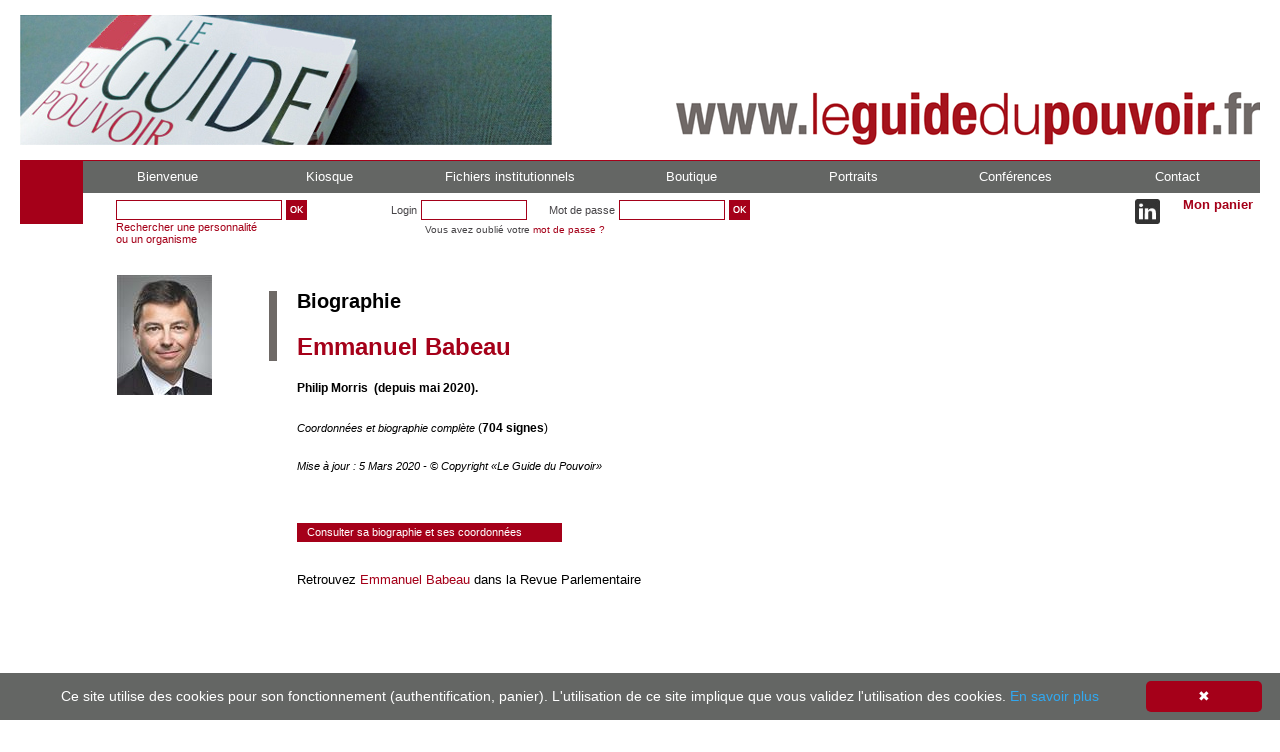

--- FILE ---
content_type: text/html; charset=utf-8
request_url: https://www.leguidedupouvoir.fr/biographie/25275/emmanuel_babeau/index.htm
body_size: 9949
content:
<!DOCTYPE html PUBLIC "-//W3C//DTD XHTML  1.0 Strict//EN" "http://www.w3.org/TR/xhtml1/DTD/xhtml1-strict.dtd">
<html xmlns="http://www.w3.org/1999/xhtml" xmlns:kiosqueUrlMaker="urn:KiosqueUrlMaker" xmlns:templateUrlMaker="urn:StandardUrlMaker">
  <head xmlns:msxsl="urn:schemas-microsoft-com:xslt">
    <script type="text/javascript" src="/libraries.ashx?languageCode=fr"></script>
    <link rel="stylesheet" href="/dashboardcss.ashx"></link>
    <title> 
                Biographie Emmanuel Babeau | Le Guide du Pouvoir
                </title>
    <meta http-equiv="Content-Type" content="text/html; charset=UTF-8" />
    <meta http-equiv="Content-Language" content="fr" />
    <meta http-equiv="Content-Script-Type" content="text/javascript" />
    <meta name="description" content="Biographie Emmanuel Babeau avec Le Guide du Pouvoir. Site de biographies des dirigeants Français : Maire, député, sénateur, journaliste, politique" />
    <meta name="keywords" />
    <link rel="stylesheet" type="text/css" href="/css/101.css"></link>
    <link rel="stylesheet" type="text/css" href="/css/main.css"></link>
    <link rel="stylesheet" type="text/css" href="/css/styles.css"></link>
    <link rel="stylesheet" type="text/css" href="/css/ckstyle.css"></link>
    <link rel="stylesheet" type="text/css" href="/css/scrollbar.css"></link>
    <script type="text/javascript" src="/js/prototype.js"></script>
    <script type="text/javascript" src="/js/scriptaculous/effects.js"></script>
    <script type="text/javascript" src="/js/flexcroll.js"></script>
    <script type="text/javascript" src="/js/ACS_ModalPopup_Class.js"></script>
    <script type="text/javascript" src="/swfobject.js"></script>
    <script type="text/javascript" src="/js/jquery.js"></script>
    <script type="text/javascript" src="/js/jquery/jquery-ui-1.8.16.custom.min.js"></script>
    <script type="text/javascript" src="/js/jquery/jquery.vticker-min.js"></script>
    <script type="text/javascript" src="/js/jquery.cookieMessage.min.js"></script>
    <meta name="google-site-verification" content="kmMXSsF817OL6dfkBuh_vAe5fbp-l5-U1Z2JxvyquHk" />
    <script type="text/javascript">
         
          var _gaq = _gaq || [];
          _gaq.push(['_setAccount', 'UA-2829332-34']);
          _gaq.push(['_trackPageview']);
         
          (function() {
          var ga = document.createElement('script'); ga.type = 'text/javascript'; ga.async = true;
          ga.src = ('https:' == document.location.protocol ? 'https://ssl' : 'http://www') + '.google-analytics.com/ga.js';
          var s = document.getElementsByTagName('script')[0]; s.parentNode.insertBefore(ga, s);
          })();
         
        </script>
    <link type="application/rss+xml" title="Biographies des dirigeants français - Le Guide du Pouvoir" rel="alternate" href="/rss.xml"></link>
    <script type="text/javascript">﻿ 
      var root = '/';
      pathToImages = root + pathToImages;
      var myMenusInMyYard = new activsoft.menu.Menus(200);
      var pageParameters = {'XSLPATH':'c:\\doumic\\guidedupouvoir2\\site\\front\\xsl','ROOTMEDIA':'','ROOTPHOTOBIO':'personne','REQUESTPATH':'/xslt.aspx','SESSIONUNIQUEID':'1a10bfb1-edd2-4086-8418-f4828346d6cd','SESSIONID':'1578769847','USERID':'','PANIERID':'','TYPERUBRIQUE':'1','FIRSTREC':'1','RUBRIQUEID':'101','ELEMENTID':'25275'};
      YAHOO.util.Event.onDOMReady(function() {
        dashboardStore = new activsoft.persist.Store(root.replace(/\//gi,'','gi'));
        YAHOO.util.Event.addListener(window,"unload",function() {
          dashboardStore.set("PREVIOUS_RUBRIQUEID",pageParameters["RUBRIQUEID"]);
        });
      });
      
          
          $.noConflict();

          function loginKeyPress(event) {
            if (event.keyCode==13) {
              connexion_page();
            }
          }
          
          YAHOO.util.Event.addListener("password_page","keypress",loginKeyPress);      
          YAHOO.util.Event.addListener("login_page","keypress",loginKeyPress);      
          
          var typerubrique = '1';
          var rubriqueid = '101';
          var elementid = "25275";
          var nbrec = '';
          var firstrec = '1';
          var currentIndexBandeau = 0;

          
            YAHOO.util.Event.onDOMReady(function() {
              currentIndexBandeau = 1;
              setTimeout('switchBandeau()', 86000000);
            });
          
            
          function connexion_page(){
            document.getElementById('login').value = document.getElementById('login_page').value;
            document.getElementById('password').value = document.getElementById('password_page').value;
            connexion(true);
          }
          function connexion_page2(){
            document.getElementById('login').value = document.getElementById('login_page2').value;
            document.getElementById('password').value = document.getElementById('password_page2').value;
            connexion(true);
          }
          function connexion(page) {
            var message = '';
            var loginValue = document.getElementById('login').value;
            var passwordValue = document.getElementById('password').value;
            if(loginValue == ''){
              message += 'Vous devez renseigner votre login.\r\n'
            }
            if(passwordValue == ''){
              message += 'Vous devez renseigner votre mot de passe.\r\n'
            }

            if(message != ''){
              alert(message);
            }
            else if(page){
              typerubrique = '1';
              rubriqueid = '101';
              elementid = "25275";
              nbrec = '';
              firstrec = '1';

              setEnr('1', '2', '1');
              // redirection vers la rubrique avec la fonction
              if(rubriqueid == '106') {
                rubriqueid = '101';
              }
              
              go(typerubrique, rubriqueid, elementid, '', nbrec, firstrec)
            }
            else{ 
              VerifCredit(loginValue, passwordValue, true);
            }
          }

          function deconnexion(){ 
            if('101' == '102' && '' == '1'){
              //alert("Attention l'accès à cette biographie est réservé aux abonnés. Vous allez être redirigé vers l'accueil du site.");
              setEnr('2', '2', '1');
              go('1', '1', '', '', '', '');
            }
            setEnr('2', '2', '1');
            go('1', '101', "25275", '', '', '1');
          }

          function VerifCredit(login, password, fromPopUp){
            var req = new activsoft.ajax.RequestToSend();
            isPortrait = false;
            req.afterLoadCallBack = function() {
              var credit = this.xmlDocumentLoaded.getElementsByTagName("CREDIT")[0].firstChild.nodeValue;
              var isPayant = this.xmlDocumentLoaded.getElementsByTagName("PAYANT")[0].firstChild.nodeValue;
           
              if(credit != '' && isPayant != ''){
                if(isPayant == "1" && credit == "0"){
                  if(fromPopUp){
                    document.getElementById('contenu_popup_connexionContent').style.display = 'none';
                    document.getElementById('contenu_popup_accesBio').style.display = 'block';
                  } 
                  else{
                    popupConnexion.open_popup();
                    document.getElementById('contenu_popup_connexionContent').style.display = 'none';
                    document.getElementById('contenu_popup_accesBio').style.display = 'block';
                  }
                }
                else if(isPayant != "1"){
                  if(fromPopUp){
                    setEnr('1', '2', '1');
                    go(1, 101, '25275', '', nbrec, firstrec);
                  }
                  else{
                    
                        go('1', '102', '25275', '', '', '');;
                      
                  }
                }
                else{
                  if(fromPopUp){
                    setEnr('1', '2', '1');
                    go(1, 101, '25275', '', nbrec, firstrec);
                  }
                  else{
                    
                        go('1', '102', '25275', '', '', '');;
                      
                  }
                }
              }
            }
            var ele = '25275';
            if(login == '' && password == ''){
              req.request = "typerubrique=1&rubriqueid=104&elementid=" + ele;
            }
            else{
              req.request = "typerubrique=1&rubriqueid=104&elementid=" + ele + "&nbrec=2&firstrec=2&rec2=" + login + "&rec3=" + password;
            }
            req.send();
          } 
          
          var isPortrait = false;
          
          function VerifCreditPortrait(login, password, fromPopUp){
            var req = new activsoft.ajax.RequestToSend();
            isPortrait = true;
            req.afterLoadCallBack = function() {
              var credit = this.xmlDocumentLoaded.getElementsByTagName("CREDIT")[0].firstChild.nodeValue;
              var isPayant = "1";
           
              if(credit != '' && isPayant != ''){
                if(isPayant == "1" && credit == "0"){
                  if(fromPopUp){
                    document.getElementById('contenu_popup_connexionContent').style.display = 'none';
                    document.getElementById('contenu_popup_accesBio').style.display = 'block';
                  } 
                  else{
                    popupConnexion.open_popup();
                    document.getElementById('contenu_popup_connexionContent').style.display = 'none';
                    document.getElementById('contenu_popup_accesBio').style.display = 'block';
                  }
                }
                else if(isPayant != "1"){
                  if(fromPopUp){
                    setEnr('1', '2', '1');
                    go(typerubrique, rubriqueid, elementid, '', nbrec, firstrec);
                  }
                  else{
                    window.location.href='/getportrait.aspx?portraitid=25275';
                  }
                }
                else{
                  if(fromPopUp){
                    setEnr('1', '2', '1');
                    go(typerubrique, rubriqueid, elementid, '', nbrec, firstrec);
                  }
                  else{
                    window.location.href='/getportrait.aspx?portraitid=25275';
                  }
                }
              }
            }
            if(login == '' && password == ''){
              req.request = "typerubrique=1&rubriqueid=104&elementid=PORTRAIT";
            }
            else{
              req.request = "typerubrique=1&rubriqueid=104&elementid=PORTRAIT&nbrec=2&firstrec=2&rec2=" + login + "&rec3=" + password;
            }
            req.send();
          } 

          function SearchWhenEnter(e){
            var key;
            if(window.event){
              key = window.event.keyCode;
            }
            else{
              key = e.which;
            }
            if(key == 13){
              goSearchBio();
            }
            else{
              return;
            }
          }

          function goSearchBio(){
            var txbSearchValue = document.getElementById('txbRechercheBio').value;
            if(txbSearchValue.length < 2){
              alert('Vous devez avoir saisie au moins 2 caractères pour pouvoir lancer une recherche.');
            }
            else{
              /*go('1','201',escape(txbSearchValue),'','','',{'mode' : 'get'});*/
              var url = '/page/Recherche_biographie/index.htm';
              var index = url.indexOf('/index.htm');
              url = url.substring(0, index) + '/' + escape(replaceString(txbSearchValue)) + '/index.htm';
              window.location = url;
            }
          }

          function SearchOpenWhenEnter(e){
            var key;
            if(window.event){
              key = window.event.keyCode;
            }
            else{
              key = e.which;
            }
            if(key == 13){
              goSearchBio();
            }
            else{
              return;
            }
          }

          function goSearchOpen(){
            var txbSearchValue = document.getElementById('txbRechercheOpen').value;
            if(txbSearchValue.length < 2){
              alert('Vous devez avoir saisie au moins 2 caractères pour pouvoir lancer une recherche open data.');
            }
            else{
              go('1','5001',escape(txbSearchValue),'','','',{'mode' : 'get'});
              /*var url = '/page/OpenDataRecherche/index.htm';
              var index = url.indexOf('/index.htm');
              url = url.substring(0, index) + '/' + escape(replaceString(txbSearchValue)) + '/index.htm';
              window.location = url;*/
            }
          } 
          
          function getDate(strDate){    
            day = strDate.substring(0,2);
            month = strDate.substring(3,5);
            year = strDate.substring(6,10);
            d = new Date();
            d.setDate(day);
            d.setMonth(month);
            d.setFullYear(year); 
            return d;  
          }
        
          //Retourne:
          //0 si date_1 = date_2
          //1 si date_1 superieur à date_2
          //-1 si date_1 inférieur à date_2    
          function compare(date_1, date_2){
            var date1 = getDate(date_1);
            var date2 = getDate(date_2);
            diff = date1.getTime()-date2.getTime();
            return (diff == 0 ? diff : diff / Math.abs(diff));
          }

          function switchBandeau(){
            var nextIndex = currentIndexBandeau;
            if('' != '1'){
              nextIndex = currentIndexBandeau + 1;
              if (nextIndex > 1) {
                nextIndex = 1;
              }
            }
            else{
              while(nextIndex == currentIndexBandeau){
                nextIndex = Math.round(Math.random() * 1);
                if(nextIndex == 0){ nextIndex = currentIndexBandeau; }
              }
            }
            document.getElementById('Visuel_' + currentIndexBandeau).style.display = 'none';
            document.getElementById('Visuel_' + nextIndex).style.display = 'block';
            currentIndexBandeau = nextIndex;
            setTimeout('switchBandeau()', 86000000);
          }
          
          function replaceString(chaine) {
            chaine = chaine.replace('é','e');
            chaine = chaine.replace('è','e');
            chaine = chaine.replace('ê','e');
            chaine = chaine.replace('ë','e');
            chaine = chaine.replace('à','a');
            chaine = chaine.replace('â','a');
            chaine = chaine.replace('ä','a');
            chaine = chaine.replace('ï','i');
            chaine = chaine.replace('î','i');
            chaine = chaine.replace('ô','o');
            chaine = chaine.replace('û','u');
            chaine = chaine.replace('ü','u');
            chaine = chaine.replace('ù','u');
            chaine = chaine.replace('ç','c');
            
            return jQuery.trim(chaine);
          }

          
        
                      YAHOO.util.Event.onDOMReady(function() {
                        popinPasse = new ACS_ModalPopup('popin_passe_oublie', {hasVisualEffects: true, backgroundTransparency : 0.7});
                      });
                      
                      var utilisateurid = '';
                      
                      function verifEmail() {
                        var message = '';
                        
                        if (document.getElementById('email_popin').value == '') {
                          message += 'Vous devez renseigner votre e-mail.\r\n';
                        }
                        if (message != '') {
                          alert(message);
                        }
                        else {
                          var req = new activsoft.ajax.RequestToSend();
                          req.page = "xslt.aspx";

                          req.afterLoadCallBack = function() {
                            var result = this.xmlDocumentLoaded.getElementsByTagName("EMAILEXISTS");

                            if (result[0].firstChild.nodeValue == '0') {
                              utilisateurid = '';
                              document.getElementById('email_popin').value = '';
                              alert("Aucun compte ne correspond à cet e-mail, merci de renouveler votre demande.");
                            }
                            else {
                              utilisateurid = this.xmlDocumentLoaded.getElementsByTagName("ID")[0].firstChild.nodeValue;

                              document.getElementById('passe_intitule').innerHTML = "Nous allons envoyer le mot de passe à l'adresse suivante :<br/>" + document.getElementById('email_popin').value;
                              document.getElementById('email_popin_container').removeChild(document.getElementById('email_popin'));
                              document.getElementById('passe_bouton').innerHTML = 'Confirmer';
                              document.getElementById('passe_bouton').onclick = sendPass;
                            }
                          }

                          req.request = "typerubrique=1&rubriqueid=300&elementid=" + document.getElementById('email_popin').value;
                          req.send();
                        }
                      }
                      
                      function sendPass() {
                        var req = new activsoft.ajax.RequestToSend();
                        req.page = "xslt.aspx";

                        req.afterLoadCallBack = function() {
                          var result = this.xmlDocumentLoaded.getElementsByTagName("CONFIRMATION_EMAIL");
                          
                          document.getElementById('passe_bouton').innerHTML = 'Ok';
                          document.getElementById('passe_bouton').onclick = function() {popinPasse.close_popup(); reInitPopinPass();};
                          
                          if (result[0].firstChild.nodeValue == '1') {
                            document.getElementById('passe_intitule').innerHTML = "Le mail contenant vos identifiants vient d'être envoyé.";
                          }
                          else {
                            document.getElementById('passe_intitule').innerHTML = "Un problème technique est survenu, veuillez réessayer plus tard.";
                          }
                        }
                        
                        req.request = "typerubrique=1&rubriqueid=301&actionner=OUBLI_PASS&elementid=" + utilisateurid;
                        req.send();
                      }
                      
                      function reInitPopinPass() {
                        document.getElementById('passe_intitule').innerHTML = "Veuillez renseigner votre adresse e-mail pour recevoir votre mot de passe :";
                        
                        if (!document.getElementById('email_popin')) {
                          var input = document.createElement("input");
                          input.setAttribute("id", "email_popin");
                          input.setAttribute("class", "email_popin");
                          input.setAttribute("type", "text");
                          document.getElementById('email_popin_container').appendChild(input);
                        }
                        
                        document.getElementById('passe_bouton').innerHTML = 'Valider';
                        document.getElementById('passe_bouton').onclick = verifEmail;
                      }
                    
      function connexion_popin(){
        document.getElementById('login').value = document.getElementById('login_popin').value;
        document.getElementById('password').value = document.getElementById('password_popin').value;
        
        connexion(false);
      }
          
      document.observe("dom:loaded", function() {
        popupConnexion = new ACS_ModalPopup('contenu_popup_connexion', {hasVisualEffects: true, backgroundTransparency : 0.7});
      });

      function OpenPopUpConnexion(type, rubrique, element, nb, first){
        if (type != undefined && type != '') { typerubrique = type; }
        if (rubrique != undefined && rubrique != '') { rubriqueid = rubrique; }
        if (element != undefined && element != '') { elementid = element; }
        if (nb != undefined && nb != '') { nbrec = nb; }
        if (first != undefined && first != '') { firstrec = first; }
        
        document.getElementById('contenu_popup_connexionContent').style.display = 'block';
        document.getElementById('contenu_popup_accesBio').style.display = 'none';
        popupConnexion.open_popup();
        return false;
      }
      
      function loginKeyPressPopin(event) {
        if (event.keyCode==13) {
          connexion_popin();
        }
      }
      
      YAHOO.util.Event.addListener("login_popin","keypress",loginKeyPressPopin);      
      YAHOO.util.Event.addListener("password_popin","keypress",loginKeyPressPopin);      
      


    </script>
  </head>
  <body>
    <script type="text/javascript">
          var gaJsHost = (("https:" == document.location.protocol) ? "https://ssl." : "http://www.");
          document.write(unescape("%3Cscript src='" + gaJsHost + "google-analytics.com/ga.js' type='text/javascript'%3E%3C/script%3E"));
        </script>
    <form name="submitor" id="submitor" action="/" method="get" onsubmit="if(document.getElementById('rubriqueid')!='') return false;">
      <input type="hidden" name="typerubrique" VALUE="" />
      <input type="hidden" name="rubriqueid" VALUE="" />
      <input type="hidden" name="elementid" VALUE="" />
      <input type="hidden" name="sessionid" VALUE="1578769847" />
      <input type="hidden" name="sessionuniqueid" VALUE="1a10bfb1-edd2-4086-8418-f4828346d6cd" />
      <input type="hidden" name="enregistrementid" VALUE="" />
      <input type="hidden" name="nbenr" VALUE="" />
      <input type="hidden" name="firstenr" VALUE="" />
      <input type="hidden" name="offset" VALUE="" />
      <input type="hidden" name="panierid" id="panierid" value="" />
      <input type="hidden" name="nbrec" VALUE="" />
      <input type="hidden" name="firstrec" VALUE="" />
      <input type="hidden" name="actionner" id="actionner" VALUE="" />
      <input type="hidden" name="dashboard-tableexcelexport" id="dashboard-tableexcelexport" />
      <input type="hidden" name="rec1" id="rec1" VALUE="" />
      <div id="site">
        <div id="bd_top">
          <div id="ruban">
            <div id="anim">
              <div id="Visuel_1" name="Visuel_1" style="display:block;">
                <a href="/" title="Le Guide du Pouvoir">
                  <img src="/upload/0/0/0/203_69_bandeau_illustration_guide.jpg" height="130" border="0" alt="Biographies des dirigeants français" />
                </a>
              </div>
            </div>
            <div id="logo">
              <a href="/" title="Le Guide du Pouvoir">
                <img src="/img/logo.gif" border="0" alt="www.leguidedupouvoir.fr" />
              </a>
            </div>
            <div class="clear"></div>
          </div>
          <div id="direction">
            <div id="carre"> </div>
            <div id="menuHorizontal">
              <ul>
                <li class="menuHorizontalWithSubMenu">
                  <a href="/">
                        Bienvenue
                      </a>
                  <div class="masqueBorder"></div>
                </li>
                <li class="menuHorizontalWithSubMenu">
                  <a>
                        Kiosque
                      </a>
                  <div class="masqueBorder"></div>
                  <dl>
                    <dd>
                      <a href="/kiosque/4/leguidedupouvoir2026/index.htm">
                        <p xmlns="">
	<span>Le Guide </span><span> <span class="couleur">du Pouvoir 2026</span></span></p>
                      </a>
                    </dd>
                    <dd>
                      <a href="/kiosque/8/lalettredupouvoir/index.htm">
                        <p xmlns="">
	<span><span class="couleur">La Lettre du Pouvoir</span> - L'hebdomadaire des affaires publiques</span></p>
                      </a>
                    </dd>
                    <dd>
                      <a href="/kiosque/5/leguidedupouvoirlocal2026/index.htm">
                        <p xmlns="">
	<span>Le Guide </span><span> <span class="couleur">du Pouvoir Local 2026</span></span></p>
                      </a>
                    </dd>
                    <dd>
                      <a href="/kiosque/6/leguidedesjournalisteseconomiques2026/index.htm">
                        <p xmlns="">
	<span>Le Guide des </span><span> <span class="couleur">journalistes &eacute;conomiques</span> </span></p>
                      </a>
                    </dd>
                    <dd>
                      <a href="/kiosque/14/50personnalitesdedemainportraits/index.htm">
                        <p xmlns="">
	<span>50 Personnalit&eacute;s de demain</span><span> <span class="couleurAvant">Portraits</span> </span></p>
                      </a>
                    </dd>
                  </dl>
                </li>
                <li class="menuHorizontalWithSubMenu" style="width: 170px">
                  <a href="/page/FichiersInstitutionnels/index.htm">
                        Fichiers institutionnels
                      </a>
                </li>
                <li class="menuHorizontalWithSubMenu">
                  <a href="/page/Boutique/index.htm">
                        Boutique
                      </a>
                  <div class="masqueBorder"></div>
                </li>
                <li class="menuHorizontalWithSubMenu">
                  <a href="/page/Portraits/index.htm">
                        Portraits
                      </a>
                  <div class="masqueBorder"></div>
                </li>
                <li class="menuHorizontalWithSubMenu">
                  <a href="/page/Conferences/index.htm">
                        Conférences
                      </a>
                  <div class="masqueBorder"></div>
                </li>
                <li class="menuHorizontalWithSubMenu">
                  <a href="/page/Romain_Chetaille/index.htm">
                        Contact
                      </a>
                  <div class="masqueBorder"></div>
                </li>
              </ul>
              <div class="clear"></div>
            </div>
            <div id="recherche_bio">
              <input id="txbRechercheBio" name="txbRechercheBio" type="text" onKeyPress="SearchWhenEnter(event);" />
              <div class="bouton_ok" onclick="goSearchBio();"> </div>
              <div class="clear"></div> Rechercher une personnalité<br />ou un organisme
                </div>
            <div id="connexion">
              <input id="login" name="login" type="hidden" />
              <input id="password" name="password" type="hidden" />
              <div class="intitule">Login </div>
              <input id="login_page" name="login_page" type="text" />
              <div class="intitule">       Mot de passe </div>
              <input id="password_page" name="password_page" type="password" />
              <div class="bouton_ok" onclick="connexion_page();"> </div>
              <div class="password">Vous avez oublié votre <a href="javascript:void(0);" onclick="popinPasse.open_popup();">mot de passe ?</a></div>
            </div>
            <div id="popin_passe_oublie" style="display: none;">
              <div id="carre_rouge"> </div>
              <div id="bd_bicolor">
                <div id="close" onclick="javascript: popinPasse.close_popup(); reInitPopinPass(); return false;"> </div>
              </div>
              <div class="clear"></div>
              <div id="bloc">
                <p class="titre">Mot de passe oublié</p>
                <div id="passe_intitule" class="intitule">Veuillez renseigner votre adresse e-mail pour recevoir votre mot de passe :</div>
                <div id="email_popin_container">
                  <input id="email_popin" name="email_popin" type="text" />
                </div>
                <div id="passe_bouton" class="bouton" onclick="verifEmail();">Valider</div>
              </div>
            </div>
            <div style="float:right">
              <div id="reseaux_soc" style="padding-top:6px;">
                <a href="https://www.linkedin.com/in/emmanuelle-fi%C3%A9vet-19644423a/" target="blank">
                  <img src="/img/linkedin.jpg" border="0" width="25px" height="25px" />
                </a>
              </div>
              <div id="mon_panier">
                <a href="/page/Panier_Etape_1/index.htm">Mon panier</a>
              </div>
            </div>
            <div class="clear"></div>
          </div>
        </div>
        <div id="bio" class="nologge" xmlns:personneUrlMaker="urn:PersonneUrlMaker">
          <div id="portrait">
            <img src="https://www.leguidedupouvoir.fr/personne\20.000-29.999\25.0\25275.29.BAB.20.JPG" title="Emmanuel  Babeau" alt="Emmanuel  Babeau" border="0" width="95" height="120" />
          </div>
          <div id="bloc_drt" class="nologge">
            <div id="entete">
              <h1>
                <div class="titre_page">Biographie</div>
                <font color="#a50019">Emmanuel Babeau</font>
              </h1>
              <div class="clear"></div>
            </div>
            <div id="poste_actuel_inter" class="strong">Philip Morris 
            
              (depuis mai 2020).
            </div>
            <div id="contenu_inter">
              <span class="lien_souligne" onclick="javascript:OpenPopUpConnexion(1, 102, '25275');">
            Coordonnées et biographie complète 
          </span>
              (<span class="strong">704 signes</span>)
            <br /><br /><p class="commentaire">Mise à jour : 5 Mars 2020 - © Copyright «Le Guide du Pouvoir» </p><div class="bouton boutonBio" title="Consulter la biographie et les coordonnées de Emmanuel Babeau" onclick="OpenPopUpConnexion(1, 102, '25275');">
            Consulter sa biographie et ses coordonnées
          </div><div class="clear"></div><a href="#" class="lien_neutre" onclick="return false;" style="cursor:default;">Retrouvez </a><a class="lien_couleur" target="_blank" href="https://www.larevueparlementaire.fr/index.php?searchword=EMMANUEL BABEAU&amp;categories=&amp;option=com_k2&amp;view=itemlist&amp;task=search">Emmanuel Babeau</a><a href="#" class="lien_neutre" onclick="return false;" style="cursor:default;"> dans la Revue Parlementaire</a><div class="clear"></div><iframe src="" id="openData" scrolling="yes" style="display: none"> </iframe><div class="clear"></div><div class="bouton boutonBio" title="Consulter le réseau de Emmanuel Babeau" style="background-color: white" onclick="go(1, 1100, '25275','','','');">
            Consulter le réseau
          </div></div>
          </div>
          <div class="clear"></div>
        </div>
        <div id="contenu_popup_connexion" style="display: none;">
          <div id="contenu_popup_connexionContent" class="contenu_popup_connexion" style="display: block;">
            <div id="carre_rouge"> </div>
            <div id="bd_bicolor">
              <div id="close" onclick="javascript: popupConnexion.close_popup(); return false;"> </div>
            </div>
            <div class="clear"></div>
            <div id="bloc">
              <p class="h1">Accès réservé aux abonnés</p>
              <div style="float:left;width:230px;border-right:1px solid Black;padding-right:20px;">
                <h2>Déjà abonné</h2>
                <div class="intitule">Login </div>
                <input id="login_popin" name="login_popin" type="text" />
                <div class="clear" style="padding-top:2px;"></div>
                <div class="intitule">Mot de passe </div>
                <input id="password_popin" name="password_popin" type="password" />
                <div class="clear" style="padding-top:10px;"></div>
                <div class="bouton" onclick="connexion_popin();" style="width: 75px;float:right;margin: 5px 4px 0px 0px;">Se connecter</div>
              </div>
              <div style="float:left;width:260px;margin-left:20px;">
                <h2>Pas encore inscrit</h2>
                <div class="txt">Créer votre compte.</div>
                <br />
                <br />
                <div class="bouton" style="width:55px;float:right;margin: 4px 20px 0px 0px;" onclick="window.location = '/page/BiographiesEnLigne/index.htm';">S'abonner</div>
              </div>
            </div>
            <div class="clear"></div>
          </div>
          <div id="contenu_popup_accesBio" class="contenu_popup_connexion" style="display: none;">
            <div id="carre_rouge"> </div>
            <div id="bd_bicolor">
              <div id="close" onclick="javascript:popupConnexion.close_popup(); return false;"> </div>
            </div>
            <div class="clear"></div>
            <div id="bloc">
              <p class="h1">Accès aux biographies</p>
            Votre crédit est actuellement épuisé, si vous souhaitez consulter à nouveau des biographies du  Guide du Pouvoir, rendez-vous sur notre boutique en ligne.
            <br /><br />Pensez à notre <span style="color:#A50019;">forfait Platinum</span>, un accès à toutes nos biographies pendant un an.
            <br /><div class="bouton" onclick="go('1', '50', '', '', '', '');" style="width: 160px;float:right;margin: 15px 10px 0px 0px;">Accès à la boutique en ligne</div></div>
          </div>
        </div>
        <div id="footer">
          <a href="/page/Mentions_legales/index.htm">Mentions légales</a>
          <span> - </span>
          <a href="/page/CGU/index.htm">CGU</a>
        </div>
      </div>
    </form>
    <div></div>
    <script type="text/javascript" id="cookieinfo" src="//cookieinfoscript.com/js/cookieinfo.min.js" data-linkmsg="En savoir plus" data-moreinfo="https://leguidedupouvoir.fr/page/CGU/index.htm" data-bg="#646664" data-fg="#FFFFFF" data-message="Ce site utilise des cookies pour son fonctionnement (authentification, panier). L'utilisation de ce site implique que vous validez l'utilisation des cookies." data-divlinkbg="#a50019" data-divlink="#FFFFFF"></script>
  </body>
  <footer>
	    Leguidedupouvoir.fr, base de données de personnalités (députés, sénateurs, journalistes, maires et élus locaux...) mise à jour quotidiennement : annuaire des collectivités locales, fichiers des mairies, répertoire des journalistes, trombinoscope des élus locaux, base de données et fichiers institutionnels, l'ensemble des acteurs des relations institutionnelles en France...<br />
      Voir nos <a href="/page/Partenaire/index.htm">Partenaires
                      </a></footer>
</html>

--- FILE ---
content_type: text/css; charset=UTF-8
request_url: https://www.leguidedupouvoir.fr/dashboardcss.ashx
body_size: 3241
content:
.button {
  cursor:pointer;
}

div.tabPanel ul.tabPanel {
  list-style-type:none;
  padding:0px;
  margin:0px;
}

div.tabPanel ul.tabPanel li {
  float:left;
  margin:0px;
  padding:0px;
  display:inline;
}

div.tabPanel div.tab {
  display:none;
  clear:both;
}

div.tabPanel div.selected {
  display:block !important;
}

div.stackPanel ul {
  list-style-type:none;
  padding:0px;
  margin:0px;
}

div.stackPanel ul li {
  margin:0px;
  padding:0px;
}

div.stackPanel ul li.stack {
  display:none;
}

div.stackPanel ul li.selected {
  display:block !important;
}

div.tbl-results {
  float:left;
  width:200px;
  height:20px;
}

ul.tbl-paging {
  float:left;
  list-style-type:none;
  padding:0px;
  margin:0px;
}

ul.tbl-paging li.tbl-paging, ul.tbl-paging li.tbl-paging-previous, ul.tbl-paging li.tbl-paging-next {
  float:left;
  margin:0px;
  padding:0px;
  display:inline;
}

table {
  clear:both;
}

td.no-results {
  text-align:center;
}

th {
  overflow:visible;
}

th img {
  vertical-align:middle;
  float:right;
  margin:0px 2px;
}

th span {
  float:left;
}

div.header {
  float:left;
}

div.icons {
  float:right;
  height:20px;
  width:30px;
  position:relative;
}

div.filter {
  position:absolute;
  top:-12px;
  left:18px;
  width:200px;
  height:400px;
}

div.hidden {
  display:none;
}

div.shown {
  display:block;
}

div.innerfilteralpha, div.innerfilternumeric, div.innerfilterlist {
  width:200px;
  height:300px;
  overflow:auto;
  clear:both;
}

div.innerfilterlist ul {
  list-style-type:none;
  margin:0px;
  padding:0px;
}

div.innerfilterlist ul li {
  margin:0px;
  padding:0px;
}

span.filtervalidate, span.filterclose {
  float:right;
}

span.filtervalidate img {
  float:left;
}

div.calendarDiv {
	position:absolute;
	width:205px;
	border:1px solid #317082;
	padding:1px;
	background-color: #FFF;
	font-family:arial;
	font-size:10px;
	padding-bottom:20px;
	visibility:hidden;
}
div.calendarDiv span,div.calendarDiv img{
	float:left;
}
div.calendarDiv .selectBox,div.calendarDiv .selectBoxOver{
	
	line-height:12px;
	padding:1px;
	cursor:pointer;
	padding-left:2px;
}

div.calendarDiv .selectBoxTime,div.calendarDiv .selectBoxTimeOver{	
	line-height:12px;
	padding:1px;
	cursor:pointer;
	padding-left:2px;
}

div.calendarDiv td{
	padding:3px;
	margin:0px;
	font-size:10px;
}



div.calendarDiv .selectBox{
	border:1px solid #E2EBED;		
	color: #E2EBED;
	position:relative;
}
div.calendarDiv .selectBoxOver{
	border:1px solid #FFF;
	background-color: #317082;
	color: #FFF;
	position:relative;
}
div.calendarDiv .selectBoxTime{
	border:1px solid #317082;		
	color: #317082;
	position:relative;
}
div.calendarDiv .selectBoxTimeOver{
	border:1px solid #216072;	
	color: #216072;
	position:relative;
}

div.calendarDiv .topBar{
	height:16px;
	padding:2px;
	background-color: #317082;


}
div.calendarDiv .activeDay{	/* Active day in the calendar */
	color:#FF0000;
}
div.calendarDiv .todaysDate{
	height:17px;
	line-height:17px;
	padding:2px;
	background-color: #E2EBED;
	text-align:center;
	position:absolute;
	bottom:0px;
	width:201px;
}
div.calendarDiv .todaysDate div{
	float:left;
}
	
div.calendarDiv .timeBar{
	height:17px;
	line-height:17px;
	background-color: #E2EBED;
	width:72px;
	color:#FFF;
	position:absolute;
	right:0px;
}

div.calendarDiv .timeBar div{
	float:left;
	margin-right:1px;
}


div.calendarDiv .monthYearPicker{
	background-color: #E2EBED;
	border:1px solid #AAAAAA;
	position:absolute;
	color: #317082;
	left:0px;
	top:15px;
	z-index:1000;
	display:none;

}
div.calendarDiv div.monthSelect{
	width:70px;
}
div.calendarDiv .monthYearPicker div{
	float:none;
	clear:both;	
	padding:1px;
	margin:1px;	
	cursor:pointer;
}
div.calendarDiv .monthYearActive{
	background-color:#317082;
	color: #E2EBED;
}

div.calendarDiv td{
	text-align:right;
	cursor:pointer;
}

div.calendarDiv td.inactive{
	text-align:right;
	cursor:default;
	background-color:#317082;
}

div.calendarDiv .topBar img{
	cursor:pointer;
}
div.calendarDiv .topBar div{
	float:left;
	margin-right:1px;
}

div.calendar {
  float:left;
  width:200px;
}

div.calendar img.button,div.calendar select {
  vertical-align:middle;
}

div.visible,iframe.visible,ul.visible {
  display:block;
}

div.invisible,iframe.invisible,ul.invisible {
  display:none;
}

div.wait {
  position:absolute;
  margin:auto;
}

iframe.wait-glass {
  position:absolute;
  top:0px;
  left:0px;
  background:transparent;
  z-index:5;
  width:3000px;
  height:3000px;
  zoom:1;
  border:none;
}

iframe.wait-glass body {
  display:none;
  background-color:transparent;
}

ul.menu {
  z-index:100;
}

ul.menu-popup {
  position:absolute;
  top:0px;
  left:0px;
}

div.appletcontainer {
  float:left;
  width:630px;
  height:450px;
}

div.insite-menu {
  position:absolute;
  background:white;
  z-index:4;
}

div.autoCompleteDiv {
  position: absolute;
  background-color: white;
  z-index: 10000;
  display: none;
  overflow: scroll;
  height: 150px;
  width: 200px;
  border: 1px solid #333333;
}

div.autoCompleteDiv ul {
  list-style:none;
  padding: 2px 2px 2px 2px;
  margin: 0px;
}

div.autoCompleteDiv ul li {
  cursor : pointer;
  font-weight: bold;
  font-size: 12px;
  padding: 0px;
  display: block;
  margin: 0px;
}

body.medialist {
  background:#E2EAF3;
}

form.medialist fieldset#medias_insertion_fichier {
  width:100%;
  /*height:24px;*/
  border:none;
  margin:2px 0px;
  padding:0px;
}

form.medialist div#medias_arbo {
  float:left;
  min-width:218px;
  width:30%;
  height:550px;
  border:1px solid #CCC;
  background:#FFF;
  overflow:scroll;
}

form.medialist div#medias_liste {
  float:left;
  width:68%;
  height:550px;
  border:1px solid #CCC;
  background:#FFF;
  margin:0px 0px 0px 6px;
  overflow:scroll;
}

form.medialist div#medias_arbo ul.tree {
  list-style-type:none;
  padding:0px;
  margin:0px;
}

form.medialist div#medias_arbo ul.tree-list {
  list-style-type:none;
  margin:0px;
  padding:0px;
}

form.medialist div#medias_arbo ul.tree-list li.tree-item {
  background:none !important;
  list-style-type:none;
  padding:0px 0px 0px 20px;
}

form.medialist div#medias_arbo ul.tree > li.tree-item {
  background:none !important;
  list-style-type:none;
  padding:0px 0px 0px 3px;
}

form.medialist div#medias_arbo ul.tree li.tree-item img.iconElement {
  margin:0px 3px 0px 0px;
}

form.medialist div#medias_arbo li.tree-item span.button {
  background:none;
  padding:0px 1px;
}

form.medialist ul#medias {
  list-style-type:none;
  margin:2px;
  padding:0px;
}

form.medialist ul#medias li,div.media-chooser ul li,div.media-chooser {
  list-style-type:none;
  display:block;
  float:left;
  width:150px;
  height:150px;
  margin:1px;
  background:none;
  padding:5px;
  border-radius: 8px;
	-moz-border-radius: 8px;
	-webkit-border-radius: 8px;
	-ms-border-radius: 8px;
	border: 1px solid #fff;
}

form.medialist ul#medias li:hover,div.media-chooser ul li:hover,div.media-chooser {
  border: 1px solid #ccc;
	background-color: #eee;
	cursor: pointer;
}

div.multiple-chooser {
  border-radius: 0px !important;
	-moz-border-radius: 0px !important;
	-webkit-border-radius: 0px !important;
	-ms-border-radius: 0px !important;
	border: 1px solid #fff;
}

div.multiple-chooser:hover {
	background:none !important;
	cursor: inherit !important;
}

form.medialist ul#medias li img,div.media-chooser img {
  text-align:center;
  max-height:64px;
  max-width:64px;
}

form.medialist ul#medias li h3,div.media-chooser h3 {
  text-align:center;
}

form.medialist ul#medias li div.clip,div.media-chooser div.clip {
  height:64px;
  width:64px;
  margin:auto;
}

form.medialist ul#medias li div.clip-link,div.media-chooser div.clip-link {
  padding:22px;
  height:20px;
  width:20px;
  margin:auto;
}

form.medialist ul#medias li div.medias-icons,div.media-chooser div.medias-icons {
  clear:both;
  margin:auto;
  width:11px;
}

div#medias_arbo li.tree-item span.selected {
  background:#0A246A !important;
  background-color:#0A246A !important;
  color:#fff;
  font-weight:bold;
}

div.map {
  width:450px;
  height:300px;
}

div.media-chooser ul {
  list-style-type:none;
  padding:0px;
  margin:0px;
  position:relative;
  width:130px;
  top:0px;
  left:0px;
}

div.media-chooser ul li {
  list-style-type:none;
  padding:0px;
  margin:2px;
  float:left;
  width:130px;
  background:none;
}

div.media-chooser {
  width:150px;
}

div.multiple-chooser {
  overflow:scroll;
}

div#divAjaxPromptPanel {
  color: #000000;
  top: 100px;
  left: 100px;
  width: 500px;
  height: 70px;
  border: 1px solid #CCCCCC;
  padding-top: 5px;
  padding-bottom : 5px;
  padding-left: 5px;
  padding-right : 5px;
  vertical-align: middle;
  background-color: white;
  text-align: center;
  position: absolute;
  z-index: 200;
}

div#divAjaxPromptPanel fieldset {
  border: 0px solid black;
  margin: 0px auto;
  padding: 0px 0px 0px 0px;
}

div#divAjaxPromptPanel fieldset label {
  clear: left;
  float: left;
  width: 100%;
  margin-bottom: 5px;
  margin-top: 5px;
  text-align: left;
}

div#divAjaxPromptPanel fieldset input[type=text] {
  clear: left;
  float: left;
  width: 180px;
}

div#divAjaxPromptPanel div.actionPanel {
  width: 180px;
  padding-top: 4px;
  padding-bottom: 5px;
  margin: 0px;
  margin: 0px auto;
}

div#divAjaxPromptPanel div.actionButton {
  cursor:pointer;
  font-weight: bold;
  margin: 5px 5px 5px 5px;
  display: inline;
  padding: 3px 3px 3px 3px;
  border: 1px solid #CCCCCC;
}

div#divAjaxPromptOverlayPanel {
  width: 100%;
  height: 100%;
  z-index: 100;
  position: fixed;
  top: 0px;
  left: 0px;
  background-color:#000;
  filter:alpha(opacity=25);
  -moz-opacity: 0.25;
  opacity: 0.25;
  display: none;
}

ul.tree span.arbo {
  display: inline-block;
  width: 20px;
  height: 13px;
  margin-left: 2px;
  margin-right: 3px;
}

ul.tree span.element {
  display: inline-block;
  width: 20px;
  height: 13px;
  margin-left: 2px;
  margin-right: 3px;
}

ul.tree span.opened {
  background: url('libraries.ashx?tree.dossierouvert.gif') no-repeat bottom left!important;
}

ul.tree span.closed {
  background: url('libraries.ashx?tree.dossierferme.gif') no-repeat bottom left!important;
}

ul.tree span.element {
  background: url('libraries.ashx?tree.element.gif') no-repeat bottom left!important;
}

ul.tree li.selected {
  border: 1px solid #EEEEEE; 
  background-color: #EEEEEE; 
}

div.tree-todrag {
  width: 30px;
  height: 30px;
}

div.tree-todrag div.dragcount {	
  position: relative;
  left: 10px;
  top: 13px;
  font-size: 8px;
  background-color: #FFFFFF;
  border: 1px solid #000000;
  width: 15px;
  text-align: center;
}

div.topDrop {
  border-top: 3px dotted #EEEEEE; 
}

div.middleDrop {
  border: 3px dotted #EEEEEE; 
}

div.bottomDrop {
  border-bottom: 3px dotted #EEEEEE; 
}

div.tree-todrag.element-drag {
  background: url('libraries.ashx?tree.element-drag.gif') no-repeat left!important;
}

div.tree-todrag.arbo-drag {
  background: url('libraries.ashx?tree.dossier-drag.gif') no-repeat left!important;
}

div.tree-todrag.multiple-drag {
  background: url('libraries.ashx?tree.multielement-drag.gif') no-repeat left!important;
} 

div.tree-todrag.element-drag.nodrop {
  background: url('libraries.ashx?tree.element-drag-nodrop.gif') no-repeat left!important;
}
      
div.tree-todrag.arbo-drag.nodrop {
  background: url('libraries.ashx?tree.dossier-drag-nodrop.gif') no-repeat left!important;
}
      
div.tree-todrag.multiple-drag.nodrop {
  background : url('libraries.ashx?tree.multielement-drag-nodrop.gif') no-repeat left!important;
}

div.innerfilterdate div.calendar 

                                                                                                                                                                                                                                                                                                                                                                                                                                                                                                                                                                                                                                                                                                                                                                                                                                                                                                                                                                                                                                                                                                                                                                                                                                                                                                                                                                                                                                                                                                                                                                                                                                                                                                                                                                                                                                                                                                                                                                                                                                                                                                                                                                                                                                                                                                                                                                                                                                                                                                                                                                                                                                                                                                                                                                                                                                                                                                                                                                                                                                                                                                                                                                                                                                                                                                                                                                                                                                                                                                                                                                                                                                                                                                                                                                                                                                                                                                                                                                                                                                                                                                                                                                                                                                                                                                                  

--- FILE ---
content_type: text/css
request_url: https://www.leguidedupouvoir.fr/css/scrollbar.css
body_size: 2213
content:
#mycustomscroll {
  /* Typical fixed height and fixed width example */
  overflow: auto;
  /* IE overflow fix, position must be relative or absolute*/
  position: relative;
  margin: 0.3em auto;
  padding: 0 15px 15px 0;
	text-align: left;
}

/* Scroll Bar Master Styling Starts Here */
/* All comments can be freely removed from the css */

/*
Your custom scrollbar images do not need to have the same size as in example images, but the 
placement of the images with respect to eachother in the image may play an important role
as some elements are auto-sized by fleXcroll. You do not need to define images for
all elements, you may want to have some transparency, or simply a filled color without
using an image. The example images in this archive is optimized for the least number of http calls,
only 2 images are needed for full operation, but you may have separate images
for each element or make different group combinations in the images, or simply have a color
defined for horizontal scrollbar and horizontal scrollbase, and get away with a single image
for vertical bar if you will only use vertical scrollbars.
*/


/* Basic styling with no images starts here */

/* IMPORTANT:
Note that, even if you are not expecting to use horizontal scrollbars,
you should at least define colors for it, e.g. you never know what font size
your users will force on the page
*/

/* .scrollgeneric is required for proper scrollbar display,
not for user customization, and is mandatory*/
.scrollgeneric {
  line-height: 1px;
  font-size: 1px;
  position: absolute;
  top: 0;
  left: 0;
}

/* For scrollbars, defining a color for background alongside with an image 
is always a good idea, this way the scrollbars are visible until images load */
.vscrollerbase {
  /* vscrollerbase is the div that holds the scrollbar (parent of vscrollerbar) */
  width: 12px;
  background-color: white;
}

.vscrollerbar {
  width: 12px;
  background-color: black;
}

.hscrollerbase {
  /* hscrollerbase is the div that holds the scrollbar (parent of hscrollerbar) */
  height: 15px;
  background-color: white;
}

.hscrollerbar {
  height: 15px;
  background-color: black;
}

/* basic style ends here, this was actually all that is required to run fleXcroll,
albeit without images, my advice is to have this basic style and build the rest
on top of this. */


/* styles for scrollbar images start here */

.hscrollerbar {
  /* Main body of horizontal scrollbar */
  background: #A50019 url(horizontalbarbody_cornerjog.png) 0px -30px repeat-x;
}

.vscrollerbar {
  /* Main body of vertical scrollbar */
  background: #A50019 url(basebarcaps_verticalbarbody.png) -15px 0px repeat-y;
  height: 73px !important;
  cursor: pointer;
}

.vscrollerbar, .hscrollerbar {
  /*padding information of these elements are only used for
  padding of the scroll-bar with respect to the scroll-base,
  the padding will automatically be turned off by the script
  The greater the padding, the further away the scrollbar
  stops away from both ends. This may be used, for example,
  to provide space for our "faux" arrow heads.
  */
  padding: 10px;

  /* z-index for scrollbars define the z-index for the content, if left at
  "auto" or "0", they are set to "2", if defined, content z-index is set the
  same as the scrollbars. Version 1.7.5 and higher does not need this setting
  to function properly, earlier versions need this for proper operation */
  z-index: 2;
}

.vscrollerbarbeg {
  /* Top image holder for vertical scrollbar*/
  background: url(basebarcaps_verticalbarbody.png) -45px -30px no-repeat;
  width: 12px;
  /* Height of this class is normally set by the script, to fit the scrollbar, but Webkit (Safari's rendering
  engine) currently has a bug on no-repeat for negatively positioned backgrounds, causing the top
  image to repeat on certain sizes. In this style, we do not need our script to strech the
  vscrollerbarbeg, so we can fix the problem by forcing the size using CSS with an !important decleration: */
  height: 15px !important;
}

.vscrollerbarend {
  /* Bottom image holder for vertical scrollbar*/
  background: url(basebarcaps_verticalbarbody.png) -45px 0px no-repeat;
  width: 15px;
  height: 15px;
}

.hscrollerbarbeg {
  /* Left image holder for horizontal scrollbar */
  background: url(basebarcaps_verticalbarbody.png) -60px -15px no-repeat;
  height: 15px;
  /* Width of this class is normally set by the script, to fit the scrollbar, but Webkit (Safari's rendering
  engine) currently has a bug on no-repeat for negatively positioned backgrounds, causing the top
  image to repeat on certain sizes. In this style, we do not need our script to strech the
  vscrollerbarbeg, so we can fix the problem by forcing the size using CSS with an !important decleration: */
  width: 15px !important;
}

.hscrollerbarend {
  /* Right image holder for horizontal scrollbar */
  background: url(basebarcaps_verticalbarbody.png) -30px -15px no-repeat;
  height: 15px;
  width: 15px;
}

.scrollerjogbox {
  /* Scroller jog (scroll-pan) image holder, only visible when both scrollbars are used */
  background: #4E727C url(horizontalbarbody_cornerjog.png) 0px 0px;
  width: 12px;
  height: 15px;
  top: auto;
  left: auto;
  bottom: 0px;
  right: 0px;
}


/* Following are for scrollbase images, may not always be required */

.vscrollerbase {
  /* Vertical scrollbar's base body */ 
  background: url(../img/bg_scrollbar.gif) 0px 0px repeat-y;
}

.vscrollerbasebeg {
  /* Vertical scrollbar's base top-cap */
  /* This may be used for holding the up arrow */
  background: url(basebarcaps_verticalbarbody.png) -30px -30px no-repeat;
  width: 12px;
  /* height of this element is normally auto set by the script to fit the scrollbase, to cover the base... */
  height: 15px !important; /*  Safari BG repeat fix */
}

.vscrollerbaseend {
  /* Vertical scrollbar's base bottom-cap */
  /* This may be used for holding the down arrow */
  background: url(basebarcaps_verticalbarbody.png) -60px -30px no-repeat;
  height: 15px;
  width: 12px;
}

.hscrollerbase {
  /* Horziontal scrollbar's base body */ 
  background: #D7EBDF url(horizontalbarbody_cornerjog.png) 0px -15px repeat-x;
}

.hscrollerbasebeg {
  /* Horizontal scrollbar's left-cap */
  /* This may be used for holding the left arrow */
  background: url(basebarcaps_verticalbarbody.png) -60px 0px no-repeat;
  height: 15px;
  /* width of this element is normally auto set by the script to fit the scrollbase, to cover the base... */
  width: 12px !important; /* Safari BG repeat fix */
}

.hscrollerbaseend {
  /* Horizontal scrollbar's right-cap */
  /* This may be used for holding the right arrow */
  height: 15px;
  width: 12px;
  background: url(basebarcaps_verticalbarbody.png) -30px 0px no-repeat;
}

.scrollerjogbox:hover {
  background: #5E828C url(basebarcaps_verticalbarbody.png) -45px -15px;
}

/* Scroll Bar Master Styling Ends Here */

--- FILE ---
content_type: application/x-javascript; charset=UTF-8
request_url: https://www.leguidedupouvoir.fr/libraries.ashx?languageCode=fr
body_size: 40618
content:
var languageCode = 'fr';/*
Copyright (c) 2007, Yahoo! Inc. All rights reserved.
Code licensed under the BSD License:
http://developer.yahoo.net/yui/license.txt
version: 2.3.0
*/

if(typeof YAHOO=="undefined"){var YAHOO={};}
YAHOO.namespace=function(){var a=arguments,o=null,i,j,d;for(i=0;i<a.length;i=i+1){d=a[i].split(".");o=YAHOO;for(j=(d[0]=="YAHOO")?1:0;j<d.length;j=j+1){o[d[j]]=o[d[j]]||{};o=o[d[j]];}}
return o;};YAHOO.log=function(msg,cat,src){var l=YAHOO.widget.Logger;if(l&&l.log){return l.log(msg,cat,src);}else{return false;}};YAHOO.register=function(name,mainClass,data){var mods=YAHOO.env.modules;if(!mods[name]){mods[name]={versions:[],builds:[]};}
var m=mods[name],v=data.version,b=data.build,ls=YAHOO.env.listeners;m.name=name;m.version=v;m.build=b;m.versions.push(v);m.builds.push(b);m.mainClass=mainClass;for(var i=0;i<ls.length;i=i+1){ls[i](m);}
if(mainClass){mainClass.VERSION=v;mainClass.BUILD=b;}else{YAHOO.log("mainClass is undefined for module "+name,"warn");}};YAHOO.env=YAHOO.env||{modules:[],listeners:[]};YAHOO.env.getVersion=function(name){return YAHOO.env.modules[name]||null;};YAHOO.env.ua=function(){var o={ie:0,opera:0,gecko:0,webkit:0};var ua=navigator.userAgent,m;if((/KHTML/).test(ua)){o.webkit=1;}
m=ua.match(/AppleWebKit\/([^\s]*)/);if(m&&m[1]){o.webkit=parseFloat(m[1]);}
if(!o.webkit){m=ua.match(/Opera[\s\/]([^\s]*)/);if(m&&m[1]){o.opera=parseFloat(m[1]);}else{m=ua.match(/MSIE\s([^;]*)/);if(m&&m[1]){o.ie=parseFloat(m[1]);}else{m=ua.match(/Gecko\/([^\s]*)/);if(m){o.gecko=1;m=ua.match(/rv:([^\s\)]*)/);if(m&&m[1]){o.gecko=parseFloat(m[1]);}}}}}
return o;}();(function(){YAHOO.namespace("util","widget","example");if(typeof YAHOO_config!="undefined"){var l=YAHOO_config.listener,ls=YAHOO.env.listeners,unique=true,i;if(l){for(i=0;i<ls.length;i=i+1){if(ls[i]==l){unique=false;break;}}
if(unique){ls.push(l);}}}})();YAHOO.lang={isArray:function(o){if(o){var l=YAHOO.lang;return l.isNumber(o.length)&&l.isFunction(o.splice)&&!l.hasOwnProperty(o.length);}
return false;},isBoolean:function(o){return typeof o==='boolean';},isFunction:function(o){return typeof o==='function';},isNull:function(o){return o===null;},isNumber:function(o){return typeof o==='number'&&isFinite(o);},isObject:function(o){return(o&&(typeof o==='object'||YAHOO.lang.isFunction(o)))||false;},isString:function(o){return typeof o==='string';},isUndefined:function(o){return typeof o==='undefined';},hasOwnProperty:function(o,prop){if(Object.prototype.hasOwnProperty){return o.hasOwnProperty(prop);}
return!YAHOO.lang.isUndefined(o[prop])&&o.constructor.prototype[prop]!==o[prop];},_IEEnumFix:function(r,s){if(YAHOO.env.ua.ie){var add=["toString","valueOf"];for(i=0;i<add.length;i=i+1){var fname=add[i],f=s[fname];if(YAHOO.lang.isFunction(f)&&f!=Object.prototype[fname]){r[fname]=f;}}}},extend:function(subc,superc,overrides){if(!superc||!subc){throw new Error("YAHOO.lang.extend failed, please check that "+"all dependencies are included.");}
var F=function(){};F.prototype=superc.prototype;subc.prototype=new F();subc.prototype.constructor=subc;subc.superclass=superc.prototype;if(superc.prototype.constructor==Object.prototype.constructor){superc.prototype.constructor=superc;}
if(overrides){for(var i in overrides){subc.prototype[i]=overrides[i];}
YAHOO.lang._IEEnumFix(subc.prototype,overrides);}},augmentObject:function(r,s){if(!s||!r){throw new Error("Absorb failed, verify dependencies.");}
var a=arguments,i,p,override=a[2];if(override&&override!==true){for(i=2;i<a.length;i=i+1){r[a[i]]=s[a[i]];}}else{for(p in s){if(override||!r[p]){r[p]=s[p];}}
YAHOO.lang._IEEnumFix(r,s);}},augmentProto:function(r,s){if(!s||!r){throw new Error("Augment failed, verify dependencies.");}
var a=[r.prototype,s.prototype];for(var i=2;i<arguments.length;i=i+1){a.push(arguments[i]);}
YAHOO.lang.augmentObject.apply(this,a);},dump:function(o,d){var l=YAHOO.lang,i,len,s=[],OBJ="{...}",FUN="f(){...}",COMMA=', ',ARROW=' => ';if(!l.isObject(o)||o instanceof Date||("nodeType"in o&&"tagName"in o)){return o;}else if(l.isFunction(o)){return FUN;}
d=(l.isNumber(d))?d:3;if(l.isArray(o)){s.push("[");for(i=0,len=o.length;i<len;i=i+1){if(l.isObject(o[i])){s.push((d>0)?l.dump(o[i],d-1):OBJ);}else{s.push(o[i]);}
s.push(COMMA);}
if(s.length>1){s.pop();}
s.push("]");}else{s.push("{");for(i in o){if(l.hasOwnProperty(o,i)){s.push(i+ARROW);if(l.isObject(o[i])){s.push((d>0)?l.dump(o[i],d-1):OBJ);}else{s.push(o[i]);}
s.push(COMMA);}}
if(s.length>1){s.pop();}
s.push("}");}
return s.join("");},substitute:function(s,o,f){var i,j,k,key,v,meta,l=YAHOO.lang,saved=[],token,DUMP='dump',SPACE=' ',LBRACE='{',RBRACE='}';for(;;){i=s.lastIndexOf(LBRACE);if(i<0){break;}
j=s.indexOf(RBRACE,i);if(i+1>=j){break;}
token=s.substring(i+1,j);key=token;meta=null;k=key.indexOf(SPACE);if(k>-1){meta=key.substring(k+1);key=key.substring(0,k);}
v=o[key];if(f){v=f(key,v,meta);}
if(l.isObject(v)){if(l.isArray(v)){v=l.dump(v,parseInt(meta,10));}else{meta=meta||"";var dump=meta.indexOf(DUMP);if(dump>-1){meta=meta.substring(4);}
if(v.toString===Object.prototype.toString||dump>-1){v=l.dump(v,parseInt(meta,10));}else{v=v.toString();}}}else if(!l.isString(v)&&!l.isNumber(v)){v="~-"+saved.length+"-~";saved[saved.length]=token;}
s=s.substring(0,i)+v+s.substring(j+1);}
for(i=saved.length-1;i>=0;i=i-1){s=s.replace(new RegExp("~-"+i+"-~"),"{"+saved[i]+"}","g");}
return s;},trim:function(s){try{return s.replace(/^\s+|\s+$/g,"");}catch(e){return s;}},merge:function(){var o={},a=arguments,i;for(i=0;i<a.length;i=i+1){YAHOO.lang.augmentObject(o,a[i],true);}
return o;},isValue:function(o){var l=YAHOO.lang;return(l.isObject(o)||l.isString(o)||l.isNumber(o)||l.isBoolean(o));}};YAHOO.util.Lang=YAHOO.lang;YAHOO.lang.augment=YAHOO.lang.augmentProto;YAHOO.augment=YAHOO.lang.augmentProto;YAHOO.extend=YAHOO.lang.extend;YAHOO.register("yahoo",YAHOO,{version:"2.3.0",build:"442"});
/*
Copyright (c) 2007, Yahoo! Inc. All rights reserved.
Code licensed under the BSD License:
http://developer.yahoo.net/yui/license.txt
version: 2.3.0
*/

YAHOO.util.CustomEvent=function(type,oScope,silent,signature){this.type=type;this.scope=oScope||window;this.silent=silent;this.signature=signature||YAHOO.util.CustomEvent.LIST;this.subscribers=[];if(!this.silent){}
var onsubscribeType="_YUICEOnSubscribe";if(type!==onsubscribeType){this.subscribeEvent=new YAHOO.util.CustomEvent(onsubscribeType,this,true);}};YAHOO.util.CustomEvent.LIST=0;YAHOO.util.CustomEvent.FLAT=1;YAHOO.util.CustomEvent.prototype={subscribe:function(fn,obj,override){if(!fn){throw new Error("Invalid callback for subscriber to '"+this.type+"'");}
if(this.subscribeEvent){this.subscribeEvent.fire(fn,obj,override);}
this.subscribers.push(new YAHOO.util.Subscriber(fn,obj,override));},unsubscribe:function(fn,obj){if(!fn){return this.unsubscribeAll();}
var found=false;for(var i=0,len=this.subscribers.length;i<len;++i){var s=this.subscribers[i];if(s&&s.contains(fn,obj)){this._delete(i);found=true;}}
return found;},fire:function(){var len=this.subscribers.length;if(!len&&this.silent){return true;}
var args=[],ret=true,i,rebuild=false;for(i=0;i<arguments.length;++i){args.push(arguments[i]);}
var argslength=args.length;if(!this.silent){}
for(i=0;i<len;++i){var s=this.subscribers[i];if(!s){rebuild=true;}else{if(!this.silent){}
var scope=s.getScope(this.scope);if(this.signature==YAHOO.util.CustomEvent.FLAT){var param=null;if(args.length>0){param=args[0];}
ret=s.fn.call(scope,param,s.obj);}else{ret=s.fn.call(scope,this.type,args,s.obj);}
if(false===ret){if(!this.silent){}
return false;}}}
if(rebuild){var newlist=[],subs=this.subscribers;for(i=0,len=subs.length;i<len;++i){s=subs[i];newlist.push(subs[i]);}
this.subscribers=newlist;}
return true;},unsubscribeAll:function(){for(var i=0,len=this.subscribers.length;i<len;++i){this._delete(len-1-i);}
this.subscribers=[];return i;},_delete:function(index){var s=this.subscribers[index];if(s){delete s.fn;delete s.obj;}
this.subscribers[index]=null;},toString:function(){return"CustomEvent: "+"'"+this.type+"', "+"scope: "+this.scope;}};YAHOO.util.Subscriber=function(fn,obj,override){this.fn=fn;this.obj=YAHOO.lang.isUndefined(obj)?null:obj;this.override=override;};YAHOO.util.Subscriber.prototype.getScope=function(defaultScope){if(this.override){if(this.override===true){return this.obj;}else{return this.override;}}
return defaultScope;};YAHOO.util.Subscriber.prototype.contains=function(fn,obj){if(obj){return(this.fn==fn&&this.obj==obj);}else{return(this.fn==fn);}};YAHOO.util.Subscriber.prototype.toString=function(){return"Subscriber { obj: "+this.obj+", override: "+(this.override||"no")+" }";};if(!YAHOO.util.Event){YAHOO.util.Event=function(){var loadComplete=false;var DOMReady=false;var listeners=[];var unloadListeners=[];var legacyEvents=[];var legacyHandlers=[];var retryCount=0;var onAvailStack=[];var legacyMap=[];var counter=0;var webkitKeymap={63232:38,63233:40,63234:37,63235:39};return{POLL_RETRYS:4000,POLL_INTERVAL:10,EL:0,TYPE:1,FN:2,WFN:3,OBJ:3,ADJ_SCOPE:4,lastError:null,isSafari:YAHOO.env.ua.webkit,webkit:YAHOO.env.ua.webkit,isIE:YAHOO.env.ua.ie,_interval:null,startInterval:function(){if(!this._interval){var self=this;var callback=function(){self._tryPreloadAttach();};this._interval=setInterval(callback,this.POLL_INTERVAL);}},onAvailable:function(p_id,p_fn,p_obj,p_override){onAvailStack.push({id:p_id,fn:p_fn,obj:p_obj,override:p_override,checkReady:false});retryCount=this.POLL_RETRYS;this.startInterval();},onDOMReady:function(p_fn,p_obj,p_override){if(DOMReady){setTimeout(function(){var s=window;if(p_override){if(p_override===true){s=p_obj;}else{s=p_override;}}
p_fn.call(s,"DOMReady",[],p_obj);},0);}else{this.DOMReadyEvent.subscribe(p_fn,p_obj,p_override);}},onContentReady:function(p_id,p_fn,p_obj,p_override){onAvailStack.push({id:p_id,fn:p_fn,obj:p_obj,override:p_override,checkReady:true});retryCount=this.POLL_RETRYS;this.startInterval();},addListener:function(el,sType,fn,obj,override){if(!fn||!fn.call){return false;}
if(this._isValidCollection(el)){var ok=true;for(var i=0,len=el.length;i<len;++i){ok=this.on(el[i],sType,fn,obj,override)&&ok;}
return ok;}else if(YAHOO.lang.isString(el)){var oEl=this.getEl(el);if(oEl){el=oEl;}else{this.onAvailable(el,function(){YAHOO.util.Event.on(el,sType,fn,obj,override);});return true;}}
if(!el){return false;}
if("unload"==sType&&obj!==this){unloadListeners[unloadListeners.length]=[el,sType,fn,obj,override];return true;}
var scope=el;if(override){if(override===true){scope=obj;}else{scope=override;}}
var wrappedFn=function(e){return fn.call(scope,YAHOO.util.Event.getEvent(e),obj);};var li=[el,sType,fn,wrappedFn,scope];var index=listeners.length;listeners[index]=li;if(this.useLegacyEvent(el,sType)){var legacyIndex=this.getLegacyIndex(el,sType);if(legacyIndex==-1||el!=legacyEvents[legacyIndex][0]){legacyIndex=legacyEvents.length;legacyMap[el.id+sType]=legacyIndex;legacyEvents[legacyIndex]=[el,sType,el["on"+sType]];legacyHandlers[legacyIndex]=[];el["on"+sType]=function(e){YAHOO.util.Event.fireLegacyEvent(YAHOO.util.Event.getEvent(e),legacyIndex);};}
legacyHandlers[legacyIndex].push(li);}else{try{this._simpleAdd(el,sType,wrappedFn,false);}catch(ex){this.lastError=ex;this.removeListener(el,sType,fn);return false;}}
return true;},fireLegacyEvent:function(e,legacyIndex){var ok=true,le,lh,li,scope,ret;lh=legacyHandlers[legacyIndex];for(var i=0,len=lh.length;i<len;++i){li=lh[i];if(li&&li[this.WFN]){scope=li[this.ADJ_SCOPE];ret=li[this.WFN].call(scope,e);ok=(ok&&ret);}}
le=legacyEvents[legacyIndex];if(le&&le[2]){le[2](e);}
return ok;},getLegacyIndex:function(el,sType){var key=this.generateId(el)+sType;if(typeof legacyMap[key]=="undefined"){return-1;}else{return legacyMap[key];}},useLegacyEvent:function(el,sType){if(this.webkit&&("click"==sType||"dblclick"==sType)){var v=parseInt(this.webkit,10);if(!isNaN(v)&&v<418){return true;}}
return false;},removeListener:function(el,sType,fn){var i,len;if(typeof el=="string"){el=this.getEl(el);}else if(this._isValidCollection(el)){var ok=true;for(i=0,len=el.length;i<len;++i){ok=(this.removeListener(el[i],sType,fn)&&ok);}
return ok;}
if(!fn||!fn.call){return this.purgeElement(el,false,sType);}
if("unload"==sType){for(i=0,len=unloadListeners.length;i<len;i++){var li=unloadListeners[i];if(li&&li[0]==el&&li[1]==sType&&li[2]==fn){unloadListeners[i]=null;return true;}}
return false;}
var cacheItem=null;var index=arguments[3];if("undefined"==typeof index){index=this._getCacheIndex(el,sType,fn);}
if(index>=0){cacheItem=listeners[index];}
if(!el||!cacheItem){return false;}
if(this.useLegacyEvent(el,sType)){var legacyIndex=this.getLegacyIndex(el,sType);var llist=legacyHandlers[legacyIndex];if(llist){for(i=0,len=llist.length;i<len;++i){li=llist[i];if(li&&li[this.EL]==el&&li[this.TYPE]==sType&&li[this.FN]==fn){llist[i]=null;break;}}}}else{try{this._simpleRemove(el,sType,cacheItem[this.WFN],false);}catch(ex){this.lastError=ex;return false;}}
delete listeners[index][this.WFN];delete listeners[index][this.FN];listeners[index]=null;return true;},getTarget:function(ev,resolveTextNode){var t=ev.target||ev.srcElement;return this.resolveTextNode(t);},resolveTextNode:function(node){if(node&&3==node.nodeType){return node.parentNode;}else{return node;}},getPageX:function(ev){var x=ev.pageX;if(!x&&0!==x){x=ev.clientX||0;if(this.isIE){x+=this._getScrollLeft();}}
return x;},getPageY:function(ev){var y=ev.pageY;if(!y&&0!==y){y=ev.clientY||0;if(this.isIE){y+=this._getScrollTop();}}
return y;},getXY:function(ev){return[this.getPageX(ev),this.getPageY(ev)];},getRelatedTarget:function(ev){var t=ev.relatedTarget;if(!t){if(ev.type=="mouseout"){t=ev.toElement;}else if(ev.type=="mouseover"){t=ev.fromElement;}}
return this.resolveTextNode(t);},getTime:function(ev){if(!ev.time){var t=new Date().getTime();try{ev.time=t;}catch(ex){this.lastError=ex;return t;}}
return ev.time;},stopEvent:function(ev){this.stopPropagation(ev);this.preventDefault(ev);},stopPropagation:function(ev){if(ev.stopPropagation){ev.stopPropagation();}else{ev.cancelBubble=true;}},preventDefault:function(ev){if(ev.preventDefault){ev.preventDefault();}else{ev.returnValue=false;}},getEvent:function(e){var ev=e||window.event;if(!ev){var c=this.getEvent.caller;while(c){ev=c.arguments[0];if(ev&&Event==ev.constructor){break;}
c=c.caller;}}
return ev;},getCharCode:function(ev){var code=ev.keyCode||ev.charCode||0;if(YAHOO.env.ua.webkit&&(code in webkitKeymap)){code=webkitKeymap[code];}
return code;},_getCacheIndex:function(el,sType,fn){for(var i=0,len=listeners.length;i<len;++i){var li=listeners[i];if(li&&li[this.FN]==fn&&li[this.EL]==el&&li[this.TYPE]==sType){return i;}}
return-1;},generateId:function(el){var id=el.id;if(!id){id="yuievtautoid-"+counter;++counter;el.id=id;}
return id;},_isValidCollection:function(o){try{return(o&&o.length&&typeof o!="string"&&!o.tagName&&!o.alert&&typeof o[0]!="undefined");}catch(e){return false;}},elCache:{},getEl:function(id){return document.getElementById(id);},clearCache:function(){},DOMReadyEvent:new YAHOO.util.CustomEvent("DOMReady",this),_load:function(e){if(!loadComplete){loadComplete=true;var EU=YAHOO.util.Event;EU._ready();EU._tryPreloadAttach();}},_ready:function(e){if(!DOMReady){DOMReady=true;var EU=YAHOO.util.Event;EU.DOMReadyEvent.fire();EU._simpleRemove(document,"DOMContentLoaded",EU._ready);}},_tryPreloadAttach:function(){if(this.locked){return false;}
if(this.isIE){if(!DOMReady){this.startInterval();return false;}}
this.locked=true;var tryAgain=!loadComplete;if(!tryAgain){tryAgain=(retryCount>0);}
var notAvail=[];var executeItem=function(el,item){var scope=el;if(item.override){if(item.override===true){scope=item.obj;}else{scope=item.override;}}
item.fn.call(scope,item.obj);};var i,len,item,el;for(i=0,len=onAvailStack.length;i<len;++i){item=onAvailStack[i];if(item&&!item.checkReady){el=this.getEl(item.id);if(el){executeItem(el,item);onAvailStack[i]=null;}else{notAvail.push(item);}}}
for(i=0,len=onAvailStack.length;i<len;++i){item=onAvailStack[i];if(item&&item.checkReady){el=this.getEl(item.id);if(el){if(loadComplete||el.nextSibling){executeItem(el,item);onAvailStack[i]=null;}}else{notAvail.push(item);}}}
retryCount=(notAvail.length===0)?0:retryCount-1;if(tryAgain){this.startInterval();}else{clearInterval(this._interval);this._interval=null;}
this.locked=false;return true;},purgeElement:function(el,recurse,sType){var elListeners=this.getListeners(el,sType);if(elListeners){for(var i=0,len=elListeners.length;i<len;++i){var l=elListeners[i];this.removeListener(el,l.type,l.fn,l.index);}}
if(recurse&&el&&el.childNodes){for(i=0,len=el.childNodes.length;i<len;++i){this.purgeElement(el.childNodes[i],recurse,sType);}}},getListeners:function(el,sType){var results=[],searchLists;if(!sType){searchLists=[listeners,unloadListeners];}else if(sType=="unload"){searchLists=[unloadListeners];}else{searchLists=[listeners];}
for(var j=0;j<searchLists.length;++j){var searchList=searchLists[j];if(searchList&&searchList.length>0){for(var i=0,len=searchList.length;i<len;++i){var l=searchList[i];if(l&&l[this.EL]===el&&(!sType||sType===l[this.TYPE])){results.push({type:l[this.TYPE],fn:l[this.FN],obj:l[this.OBJ],adjust:l[this.ADJ_SCOPE],index:i});}}}}
return(results.length)?results:null;},_unload:function(e){var EU=YAHOO.util.Event,i,j,l,len,index;for(i=0,len=unloadListeners.length;i<len;++i){l=unloadListeners[i];if(l){var scope=window;if(l[EU.ADJ_SCOPE]){if(l[EU.ADJ_SCOPE]===true){scope=l[EU.OBJ];}else{scope=l[EU.ADJ_SCOPE];}}
l[EU.FN].call(scope,EU.getEvent(e),l[EU.OBJ]);unloadListeners[i]=null;l=null;scope=null;}}
unloadListeners=null;if(listeners&&listeners.length>0){j=listeners.length;while(j){index=j-1;l=listeners[index];if(l){EU.removeListener(l[EU.EL],l[EU.TYPE],l[EU.FN],index);}
j=j-1;}
l=null;EU.clearCache();}
for(i=0,len=legacyEvents.length;i<len;++i){legacyEvents[i][0]=null;legacyEvents[i]=null;}
legacyEvents=null;EU._simpleRemove(window,"unload",EU._unload);},_getScrollLeft:function(){return this._getScroll()[1];},_getScrollTop:function(){return this._getScroll()[0];},_getScroll:function(){var dd=document.documentElement,db=document.body;if(dd&&(dd.scrollTop||dd.scrollLeft)){return[dd.scrollTop,dd.scrollLeft];}else if(db){return[db.scrollTop,db.scrollLeft];}else{return[0,0];}},regCE:function(){},_simpleAdd:function(){if(window.addEventListener){return function(el,sType,fn,capture){el.addEventListener(sType,fn,(capture));};}else if(window.attachEvent){return function(el,sType,fn,capture){el.attachEvent("on"+sType,fn);};}else{return function(){};}}(),_simpleRemove:function(){if(window.removeEventListener){return function(el,sType,fn,capture){el.removeEventListener(sType,fn,(capture));};}else if(window.detachEvent){return function(el,sType,fn){el.detachEvent("on"+sType,fn);};}else{return function(){};}}()};}();(function(){var EU=YAHOO.util.Event;EU.on=EU.addListener;if(EU.isIE){YAHOO.util.Event.onDOMReady(YAHOO.util.Event._tryPreloadAttach,YAHOO.util.Event,true);var el,d=document,b=d.body;if(("undefined"!==typeof YAHOO_config)&&YAHOO_config.injecting){el=document.createElement("script");var p=d.getElementsByTagName("head")[0]||b;p.insertBefore(el,p.firstChild);}else{d.write('<scr'+'ipt id="_yui_eu_dr" defer="true" src="//:"><'+'/script>');el=document.getElementById("_yui_eu_dr");}
if(el){el.onreadystatechange=function(){if("complete"===this.readyState){this.parentNode.removeChild(this);YAHOO.util.Event._ready();}};}else{}
el=null;}else if(EU.webkit){EU._drwatch=setInterval(function(){var rs=document.readyState;if("loaded"==rs||"complete"==rs){clearInterval(EU._drwatch);EU._drwatch=null;EU._ready();}},EU.POLL_INTERVAL);}else{EU._simpleAdd(document,"DOMContentLoaded",EU._ready);}
EU._simpleAdd(window,"load",EU._load);EU._simpleAdd(window,"unload",EU._unload);EU._tryPreloadAttach();})();}
YAHOO.util.EventProvider=function(){};YAHOO.util.EventProvider.prototype={__yui_events:null,__yui_subscribers:null,subscribe:function(p_type,p_fn,p_obj,p_override){this.__yui_events=this.__yui_events||{};var ce=this.__yui_events[p_type];if(ce){ce.subscribe(p_fn,p_obj,p_override);}else{this.__yui_subscribers=this.__yui_subscribers||{};var subs=this.__yui_subscribers;if(!subs[p_type]){subs[p_type]=[];}
subs[p_type].push({fn:p_fn,obj:p_obj,override:p_override});}},unsubscribe:function(p_type,p_fn,p_obj){this.__yui_events=this.__yui_events||{};var evts=this.__yui_events;if(p_type){var ce=evts[p_type];if(ce){return ce.unsubscribe(p_fn,p_obj);}}else{for(var i in evts){var ret=true;if(YAHOO.lang.hasOwnProperty(evts,i)){ret=ret&&evts[i].unsubscribe(p_fn,p_obj);}}
return ret;}
return false;},unsubscribeAll:function(p_type){return this.unsubscribe(p_type);},createEvent:function(p_type,p_config){this.__yui_events=this.__yui_events||{};var opts=p_config||{};var events=this.__yui_events;if(events[p_type]){}else{var scope=opts.scope||this;var silent=(opts.silent);var ce=new YAHOO.util.CustomEvent(p_type,scope,silent,YAHOO.util.CustomEvent.FLAT);events[p_type]=ce;if(opts.onSubscribeCallback){ce.subscribeEvent.subscribe(opts.onSubscribeCallback);}
this.__yui_subscribers=this.__yui_subscribers||{};var qs=this.__yui_subscribers[p_type];if(qs){for(var i=0;i<qs.length;++i){ce.subscribe(qs[i].fn,qs[i].obj,qs[i].override);}}}
return events[p_type];},fireEvent:function(p_type,arg1,arg2,etc){this.__yui_events=this.__yui_events||{};var ce=this.__yui_events[p_type];if(!ce){return null;}
var args=[];for(var i=1;i<arguments.length;++i){args.push(arguments[i]);}
return ce.fire.apply(ce,args);},hasEvent:function(type){if(this.__yui_events){if(this.__yui_events[type]){return true;}}
return false;}};YAHOO.util.KeyListener=function(attachTo,keyData,handler,event){if(!attachTo){}else if(!keyData){}else if(!handler){}
if(!event){event=YAHOO.util.KeyListener.KEYDOWN;}
var keyEvent=new YAHOO.util.CustomEvent("keyPressed");this.enabledEvent=new YAHOO.util.CustomEvent("enabled");this.disabledEvent=new YAHOO.util.CustomEvent("disabled");if(typeof attachTo=='string'){attachTo=document.getElementById(attachTo);}
if(typeof handler=='function'){keyEvent.subscribe(handler);}else{keyEvent.subscribe(handler.fn,handler.scope,handler.correctScope);}
function handleKeyPress(e,obj){if(!keyData.shift){keyData.shift=false;}
if(!keyData.alt){keyData.alt=false;}
if(!keyData.ctrl){keyData.ctrl=false;}
if(e.shiftKey==keyData.shift&&e.altKey==keyData.alt&&e.ctrlKey==keyData.ctrl){var dataItem;var keyPressed;if(keyData.keys instanceof Array){for(var i=0;i<keyData.keys.length;i++){dataItem=keyData.keys[i];if(dataItem==e.charCode){keyEvent.fire(e.charCode,e);break;}else if(dataItem==e.keyCode){keyEvent.fire(e.keyCode,e);break;}}}else{dataItem=keyData.keys;if(dataItem==e.charCode){keyEvent.fire(e.charCode,e);}else if(dataItem==e.keyCode){keyEvent.fire(e.keyCode,e);}}}}
this.enable=function(){if(!this.enabled){YAHOO.util.Event.addListener(attachTo,event,handleKeyPress);this.enabledEvent.fire(keyData);}
this.enabled=true;};this.disable=function(){if(this.enabled){YAHOO.util.Event.removeListener(attachTo,event,handleKeyPress);this.disabledEvent.fire(keyData);}
this.enabled=false;};this.toString=function(){return"KeyListener ["+keyData.keys+"] "+attachTo.tagName+
(attachTo.id?"["+attachTo.id+"]":"");};};YAHOO.util.KeyListener.KEYDOWN="keydown";YAHOO.util.KeyListener.KEYUP="keyup";YAHOO.register("event",YAHOO.util.Event,{version:"2.3.0",build:"442"});
/*
Copyright (c) 2007, Yahoo! Inc. All rights reserved.
Code licensed under the BSD License:
http://developer.yahoo.net/yui/license.txt
version: 2.3.1
*/
(function(){var B=YAHOO.util,K,I,H=0,J={},F={};var C=YAHOO.env.ua.opera,L=YAHOO.env.ua.webkit,A=YAHOO.env.ua.gecko,G=YAHOO.env.ua.ie;var E={HYPHEN:/(-[a-z])/i,ROOT_TAG:/^body|html$/i};var M=function(O){if(!E.HYPHEN.test(O)){return O;}if(J[O]){return J[O];}var P=O;while(E.HYPHEN.exec(P)){P=P.replace(RegExp.$1,RegExp.$1.substr(1).toUpperCase());}J[O]=P;return P;};var N=function(P){var O=F[P];if(!O){O=new RegExp("(?:^|\\s+)"+P+"(?:\\s+|$)");F[P]=O;}return O;};if(document.defaultView&&document.defaultView.getComputedStyle){K=function(O,R){var Q=null;if(R=="float"){R="cssFloat";}var P=document.defaultView.getComputedStyle(O,"");if(P){Q=P[M(R)];}return O.style[R]||Q;};}else{if(document.documentElement.currentStyle&&G){K=function(O,Q){switch(M(Q)){case"opacity":var S=100;try{S=O.filters["DXImageTransform.Microsoft.Alpha"].opacity;}catch(R){try{S=O.filters("alpha").opacity;}catch(R){}}return S/100;case"float":Q="styleFloat";default:var P=O.currentStyle?O.currentStyle[Q]:null;return(O.style[Q]||P);}};}else{K=function(O,P){return O.style[P];};}}if(G){I=function(O,P,Q){switch(P){case"opacity":if(YAHOO.lang.isString(O.style.filter)){O.style.filter="alpha(opacity="+Q*100+")";if(!O.currentStyle||!O.currentStyle.hasLayout){O.style.zoom=1;}}break;case"float":P="styleFloat";default:O.style[P]=Q;}};}else{I=function(O,P,Q){if(P=="float"){P="cssFloat";}O.style[P]=Q;};}var D=function(O,P){return O&&O.nodeType==1&&(!P||P(O));};YAHOO.util.Dom={get:function(Q){if(Q&&(Q.tagName||Q.item)){return Q;}if(YAHOO.lang.isString(Q)||!Q){return document.getElementById(Q);}if(Q.length!==undefined){var R=[];for(var P=0,O=Q.length;P<O;++P){R[R.length]=B.Dom.get(Q[P]);}return R;}return Q;},getStyle:function(O,Q){Q=M(Q);var P=function(R){return K(R,Q);};return B.Dom.batch(O,P,B.Dom,true);},setStyle:function(O,Q,R){Q=M(Q);var P=function(S){I(S,Q,R);};B.Dom.batch(O,P,B.Dom,true);},getXY:function(O){var P=function(R){if((R.parentNode===null||R.offsetParent===null||this.getStyle(R,"display")=="none")&&R!=document.body){return false;}var Q=null;var V=[];var S;var T=R.ownerDocument;if(R.getBoundingClientRect){S=R.getBoundingClientRect();return[S.left+B.Dom.getDocumentScrollLeft(R.ownerDocument),S.top+B.Dom.getDocumentScrollTop(R.ownerDocument)];}else{V=[R.offsetLeft,R.offsetTop];Q=R.offsetParent;var U=this.getStyle(R,"position")=="absolute";if(Q!=R){while(Q){V[0]+=Q.offsetLeft;V[1]+=Q.offsetTop;if(L&&!U&&this.getStyle(Q,"position")=="absolute"){U=true;}Q=Q.offsetParent;}}if(L&&U){V[0]-=R.ownerDocument.body.offsetLeft;V[1]-=R.ownerDocument.body.offsetTop;}}Q=R.parentNode;while(Q.tagName&&!E.ROOT_TAG.test(Q.tagName)){if(B.Dom.getStyle(Q,"display").search(/^inline|table-row.*$/i)){V[0]-=Q.scrollLeft;V[1]-=Q.scrollTop;}Q=Q.parentNode;}return V;};return B.Dom.batch(O,P,B.Dom,true);},getX:function(O){var P=function(Q){return B.Dom.getXY(Q)[0];};return B.Dom.batch(O,P,B.Dom,true);},getY:function(O){var P=function(Q){return B.Dom.getXY(Q)[1];};return B.Dom.batch(O,P,B.Dom,true);},setXY:function(O,R,Q){var P=function(U){var T=this.getStyle(U,"position");if(T=="static"){this.setStyle(U,"position","relative");T="relative";}var W=this.getXY(U);if(W===false){return false;}var V=[parseInt(this.getStyle(U,"left"),10),parseInt(this.getStyle(U,"top"),10)];if(isNaN(V[0])){V[0]=(T=="relative")?0:U.offsetLeft;}if(isNaN(V[1])){V[1]=(T=="relative")?0:U.offsetTop;}if(R[0]!==null){U.style.left=R[0]-W[0]+V[0]+"px";}if(R[1]!==null){U.style.top=R[1]-W[1]+V[1]+"px";}if(!Q){var S=this.getXY(U);if((R[0]!==null&&S[0]!=R[0])||(R[1]!==null&&S[1]!=R[1])){this.setXY(U,R,true);}}};B.Dom.batch(O,P,B.Dom,true);},setX:function(P,O){B.Dom.setXY(P,[O,null]);},setY:function(O,P){B.Dom.setXY(O,[null,P]);},getRegion:function(O){var P=function(Q){if((Q.parentNode===null||Q.offsetParent===null||this.getStyle(Q,"display")=="none")&&Q!=document.body){return false;}var R=B.Region.getRegion(Q);return R;};return B.Dom.batch(O,P,B.Dom,true);},getClientWidth:function(){return B.Dom.getViewportWidth();},getClientHeight:function(){return B.Dom.getViewportHeight();},getElementsByClassName:function(S,W,T,U){W=W||"*";T=(T)?B.Dom.get(T):null||document;if(!T){return[];}var P=[],O=T.getElementsByTagName(W),V=N(S);for(var Q=0,R=O.length;Q<R;++Q){if(V.test(O[Q].className)){P[P.length]=O[Q];if(U){U.call(O[Q],O[Q]);}}}return P;},hasClass:function(Q,P){var O=N(P);var R=function(S){return O.test(S.className);};return B.Dom.batch(Q,R,B.Dom,true);},addClass:function(P,O){var Q=function(R){if(this.hasClass(R,O)){return false;}R.className=YAHOO.lang.trim([R.className,O].join(" "));return true;};return B.Dom.batch(P,Q,B.Dom,true);},removeClass:function(Q,P){var O=N(P);var R=function(S){if(!this.hasClass(S,P)){return false;}var T=S.className;S.className=T.replace(O," ");if(this.hasClass(S,P)){this.removeClass(S,P);}S.className=YAHOO.lang.trim(S.className);return true;};return B.Dom.batch(Q,R,B.Dom,true);},replaceClass:function(R,P,O){if(!O||P===O){return false;}var Q=N(P);var S=function(T){if(!this.hasClass(T,P)){this.addClass(T,O);return true;}T.className=T.className.replace(Q," "+O+" ");if(this.hasClass(T,P)){this.replaceClass(T,P,O);}T.className=YAHOO.lang.trim(T.className);return true;};return B.Dom.batch(R,S,B.Dom,true);},generateId:function(O,Q){Q=Q||"yui-gen";var P=function(R){if(R&&R.id){return R.id;}var S=Q+H++;if(R){R.id=S;}return S;};return B.Dom.batch(O,P,B.Dom,true)||P.apply(B.Dom,arguments);},isAncestor:function(P,Q){P=B.Dom.get(P);if(!P||!Q){return false;}var O=function(R){if(P.contains&&R.nodeType&&!L){return P.contains(R);}else{if(P.compareDocumentPosition&&R.nodeType){return !!(P.compareDocumentPosition(R)&16);}else{if(R.nodeType){return !!this.getAncestorBy(R,function(S){return S==P;});}}}return false;};return B.Dom.batch(Q,O,B.Dom,true);},inDocument:function(O){var P=function(Q){if(L){while(Q=Q.parentNode){if(Q==document.documentElement){return true;}}return false;}return this.isAncestor(document.documentElement,Q);};return B.Dom.batch(O,P,B.Dom,true);},getElementsBy:function(V,P,Q,S){P=P||"*";
Q=(Q)?B.Dom.get(Q):null||document;if(!Q){return[];}var R=[],U=Q.getElementsByTagName(P);for(var T=0,O=U.length;T<O;++T){if(V(U[T])){R[R.length]=U[T];if(S){S(U[T]);}}}return R;},batch:function(S,V,U,Q){S=(S&&(S.tagName||S.item))?S:B.Dom.get(S);if(!S||!V){return false;}var R=(Q)?U:window;if(S.tagName||S.length===undefined){return V.call(R,S,U);}var T=[];for(var P=0,O=S.length;P<O;++P){T[T.length]=V.call(R,S[P],U);}return T;},getDocumentHeight:function(){var P=(document.compatMode!="CSS1Compat")?document.body.scrollHeight:document.documentElement.scrollHeight;var O=Math.max(P,B.Dom.getViewportHeight());return O;},getDocumentWidth:function(){var P=(document.compatMode!="CSS1Compat")?document.body.scrollWidth:document.documentElement.scrollWidth;var O=Math.max(P,B.Dom.getViewportWidth());return O;},getViewportHeight:function(){var O=self.innerHeight;var P=document.compatMode;if((P||G)&&!C){O=(P=="CSS1Compat")?document.documentElement.clientHeight:document.body.clientHeight;}return O;},getViewportWidth:function(){var O=self.innerWidth;var P=document.compatMode;if(P||G){O=(P=="CSS1Compat")?document.documentElement.clientWidth:document.body.clientWidth;}return O;},getAncestorBy:function(O,P){while(O=O.parentNode){if(D(O,P)){return O;}}return null;},getAncestorByClassName:function(P,O){P=B.Dom.get(P);if(!P){return null;}var Q=function(R){return B.Dom.hasClass(R,O);};return B.Dom.getAncestorBy(P,Q);},getAncestorByTagName:function(P,O){P=B.Dom.get(P);if(!P){return null;}var Q=function(R){return R.tagName&&R.tagName.toUpperCase()==O.toUpperCase();};return B.Dom.getAncestorBy(P,Q);},getPreviousSiblingBy:function(O,P){while(O){O=O.previousSibling;if(D(O,P)){return O;}}return null;},getPreviousSibling:function(O){O=B.Dom.get(O);if(!O){return null;}return B.Dom.getPreviousSiblingBy(O);},getNextSiblingBy:function(O,P){while(O){O=O.nextSibling;if(D(O,P)){return O;}}return null;},getNextSibling:function(O){O=B.Dom.get(O);if(!O){return null;}return B.Dom.getNextSiblingBy(O);},getFirstChildBy:function(O,Q){var P=(D(O.firstChild,Q))?O.firstChild:null;return P||B.Dom.getNextSiblingBy(O.firstChild,Q);},getFirstChild:function(O,P){O=B.Dom.get(O);if(!O){return null;}return B.Dom.getFirstChildBy(O);},getLastChildBy:function(O,Q){if(!O){return null;}var P=(D(O.lastChild,Q))?O.lastChild:null;return P||B.Dom.getPreviousSiblingBy(O.lastChild,Q);},getLastChild:function(O){O=B.Dom.get(O);return B.Dom.getLastChildBy(O);},getChildrenBy:function(P,R){var Q=B.Dom.getFirstChildBy(P,R);var O=Q?[Q]:[];B.Dom.getNextSiblingBy(Q,function(S){if(!R||R(S)){O[O.length]=S;}return false;});return O;},getChildren:function(O){O=B.Dom.get(O);if(!O){}return B.Dom.getChildrenBy(O);},getDocumentScrollLeft:function(O){O=O||document;return Math.max(O.documentElement.scrollLeft,O.body.scrollLeft);},getDocumentScrollTop:function(O){O=O||document;return Math.max(O.documentElement.scrollTop,O.body.scrollTop);},insertBefore:function(P,O){P=B.Dom.get(P);O=B.Dom.get(O);if(!P||!O||!O.parentNode){return null;}return O.parentNode.insertBefore(P,O);},insertAfter:function(P,O){P=B.Dom.get(P);O=B.Dom.get(O);if(!P||!O||!O.parentNode){return null;}if(O.nextSibling){return O.parentNode.insertBefore(P,O.nextSibling);}else{return O.parentNode.appendChild(P);}}};})();YAHOO.util.Region=function(C,D,A,B){this.top=C;this[1]=C;this.right=D;this.bottom=A;this.left=B;this[0]=B;};YAHOO.util.Region.prototype.contains=function(A){return(A.left>=this.left&&A.right<=this.right&&A.top>=this.top&&A.bottom<=this.bottom);};YAHOO.util.Region.prototype.getArea=function(){return((this.bottom-this.top)*(this.right-this.left));};YAHOO.util.Region.prototype.intersect=function(E){var C=Math.max(this.top,E.top);var D=Math.min(this.right,E.right);var A=Math.min(this.bottom,E.bottom);var B=Math.max(this.left,E.left);if(A>=C&&D>=B){return new YAHOO.util.Region(C,D,A,B);}else{return null;}};YAHOO.util.Region.prototype.union=function(E){var C=Math.min(this.top,E.top);var D=Math.max(this.right,E.right);var A=Math.max(this.bottom,E.bottom);var B=Math.min(this.left,E.left);return new YAHOO.util.Region(C,D,A,B);};YAHOO.util.Region.prototype.toString=function(){return("Region {top: "+this.top+", right: "+this.right+", bottom: "+this.bottom+", left: "+this.left+"}");};YAHOO.util.Region.getRegion=function(D){var F=YAHOO.util.Dom.getXY(D);var C=F[1];var E=F[0]+D.offsetWidth;var A=F[1]+D.offsetHeight;var B=F[0];return new YAHOO.util.Region(C,E,A,B);};YAHOO.util.Point=function(A,B){if(YAHOO.lang.isArray(A)){B=A[1];A=A[0];}this.x=this.right=this.left=this[0]=A;this.y=this.top=this.bottom=this[1]=B;};YAHOO.util.Point.prototype=new YAHOO.util.Region();YAHOO.register("dom",YAHOO.util.Dom,{version:"2.3.1",build:"541"});
if(typeof Activsoft=="undefined"){var Activsoft={}}if(!Activsoft.Manager){Activsoft.Manager={}}Activsoft.Manager={register:function(namespace){namespace=namespace.split(".");if(!window[namespace[0]]){window[namespace[0]]={}}var strFullNamespace=namespace[0];for(var i=1;i<namespace.length;i++){strFullNamespace+="."+namespace[i];eval("if(!window."+strFullNamespace+")window."+strFullNamespace+"={};")}}}
var calendar_display_time=true;var todayStringFormat="[todayString] [UCFdayString]. [day]. [monthString] [year]";var pathToImages="img/calendar/";var speedOfSelectBoxSliding=200;var intervalSelectBox_minutes=5;var calendar_offsetTop=0;var calendar_offsetLeft=0;var MSIE=false;var Opera=false;if(navigator.userAgent.indexOf("MSIE")>=0&&navigator.userAgent.indexOf("Opera")<0){MSIE=true}if(navigator.userAgent.indexOf("Opera")>=0){Opera=true}switch(languageCode){case"en":var monthArray=["January","February","March","April","May","June","July","August","September","October","November","December"];var monthArrayShort=["Jan","Feb","Mar","Apr","May","Jun","Jul","Aug","Sep","Oct","Nov","Dec"];var dayArray=["Mon","Tue","Wed","Thu","Fri","Sat","Sun"];var weekString="W";var todayString="";break;case"ja":var monthArray=["1月","2月","3月","4月","5月","6月","7月","8月","9月","10月","11月","12月"];var monthArrayShort=["1月","2月","3月","4月","5月","6月","7月","8月","9月","10月","11月","12月"];var dayArray=["月","火","水","木","金","土","日"];var weekString="週";var todayString="今日";break;case"de":var monthArray=["Januar","Februar","März","April","Mai","Juni","Juli","August","September","Oktober","November","Dezember"];var monthArrayShort=["Jan","Feb","Mar","Apr","Mai","Jun","Jul","Aug","Sep","Okt","Nov","Dez"];var dayArray=["Mon","Die","Mit","Don","Fre","Sam","Son"];var weekString="W";var todayString="Heute";break;case"no":var monthArray=["Januar","Februar","Mars","April","Mai","Juni","Juli","August","September","Oktober","November","Desember"];var monthArrayShort=["Jan","Feb","Mar","Apr","Mai","Jun","Jul","Aug","Sep","Okt","Nov","Des"];var dayArray=["Man","Tir","Ons","Tor","Fre","L&oslash;r","S&oslash;n"];var weekString="U";var todayString="Dagen i dag er";break;case"nl":var monthArray=["Januari","Februari","Maart","April","Mei","Juni","Juli","Augustus","September","Oktober","November","December"];var monthArrayShort=["Jan","Feb","Mar","Apr","Mei","Jun","Jul","Aug","Sep","Okt","Nov","Dec"];var dayArray=["Ma","Di","Wo","Do","Vr","Za","Zo"];var weekString="W";var todayString="Vandaag";break;case"es":var monthArray=["Enero","Febrero","Marzo","April","Mayo","Junio","Julio","Agosto","Septiembre","Octubre","Noviembre","Diciembre"];var monthArrayShort=["Ene","Feb","Mar","Abr","May","Jun","Jul","Ago","Sep","Oct","Nov","Dic"];var dayArray=["Lun","Mar","Mie","Jue","Vie","Sab","Dom"];var weekString="S";var todayString="Hoy es";break;case"pt-br":var monthArray=["Janeiro","Fevereiro","Mar&ccedil;o","Abril","Maio","Junho","Julho","Agosto","Setembro","Outubro","Novembro","Dezembro"];var monthArrayShort=["Jan","Fev","Mar","Abr","Mai","Jun","Jul","Ago","Set","Out","Nov","Dez"];var dayArray=["Seg","Ter","Qua","Qui","Sex","S&aacute;b","Dom"];var weekString="S";var todayString="Hoje &eacute;";break;case"fr":var monthArray=["Janvier","Février","Mars","Avril","Mai","Juin","Juillet","Août","Septembre","Octobre","Novembre","Décembre"];var monthArrayShort=["Jan","Fev","Mar","Avr","Mai","Jun","Jul","Aou","Sep","Oct","Nov","Dec"];var dayArray=["Lun","Mar","Mer","Jeu","Ven","Sam","Dim"];var weekString="S";var todayString="Aujourd'hui";break;case"da":var monthArray=["januar","februar","marts","april","maj","juni","juli","august","september","oktober","november","december"];var monthArrayShort=["jan","feb","mar","apr","maj","jun","jul","aug","sep","okt","nov","dec"];var dayArray=["man","tirs","ons","tors","fre","l&oslash;r","s&oslash;n"];var weekString="U";var todayString="I dag er den";break;case"hu":var monthArray=["JanuÃ¡r","FebruÃ¡r","MÃ¡rcius","Ã?prilis","MÃ¡jus","JÃºnius","JÃºlius","Augusztus","Szeptember","OktÃ³ber","November","December"];var monthArrayShort=["Jan","Feb","MÃ¡rc","Ã?pr","MÃ¡j","JÃºn","JÃºl","Aug","Szep","Okt","Nov","Dec"];var dayArray=["HÃ©","Ke","Sze","Cs","PÃ©","Szo","Vas"];var weekString="H";var todayString="Mai nap";break;case"it":var monthArray=["Gennaio","Febbraio","Marzo","Aprile","Maggio","Giugno","Luglio","Agosto","Settembre","Ottobre","Novembre","Dicembre"];var monthArrayShort=["Gen","Feb","Mar","Apr","Mag","Giu","Lugl","Ago","Set","Ott","Nov","Dic"];var dayArray=["Lun","Mar","Mer","Gio","Ven","Sab","Dom"];var weekString="S";var todayString="Oggi &egrave; il";break;case"sv":var monthArray=["Januari","Februari","Mars","April","Maj","Juni","Juli","Augusti","September","Oktober","November","December"];var monthArrayShort=["Jan","Feb","Mar","Apr","Maj","Jun","Jul","Aug","Sep","Okt","Nov","Dec"];var dayArray=["M&aring;n","Tis","Ons","Tor","Fre","L&ouml;r","S&ouml;n"];var weekString="V";var todayString="Idag &auml;r det den";break}var iframeObj=false;var iframeObj2=false;function EIS_FIX_EI1(A){if(!iframeObj2){return }iframeObj2.style.display="block";iframeObj2.style.height=document.getElementById(A).offsetHeight+1;iframeObj2.style.width=document.getElementById(A).offsetWidth;iframeObj2.style.left=getleftPos(document.getElementById(A))+1-calendar_offsetLeft;iframeObj2.style.top=getTopPos(document.getElementById(A))-document.getElementById(A).offsetHeight-calendar_offsetTop}function EIS_Hide_Frame(){if(iframeObj2){iframeObj2.style.display="none"}}var selectBoxHighlightColor="#D60808";var selectBoxRolloverBgColor="#E2EBED";function isLeapYear(A){if(A%400==0||(A%4==0&&A%100!=0)){return true}return false}function getWeek(E,C,G){G=G/1;E=E/1;C=C/1+1;var H=Math.floor((14-(C))/12);var F=E+4800-H;var B=(C)+(12*H)-3;var I=G+Math.floor(((153*B)+2)/5)+(365*F)+Math.floor(F/4)-Math.floor(F/100)+Math.floor(F/400)-32045;var J=(I+31741-(I%7))%146097%36524%1461;var D=Math.floor(J/1460);var A=((J-D)%365)+D;NumberOfWeek=Math.floor(A/7)+1;return NumberOfWeek}var daysInMonthArray=[31,28,31,30,31,30,31,31,30,31,30,31];function getTopPos(A){var B=A.offsetTop+A.offsetHeight;while((A=A.offsetParent)!=null){B+=A.offsetTop}if(B+152>document.body.clientHeight){B-=140}return B+calendar_offsetTop}function getleftPos(A){var B=A.offsetLeft;while((A=A.offsetParent)!=null){B+=A.offsetLeft}if(B+210>document.body.clientWidth){B-=200}return B+calendar_offsetLeft}var calendars=new Array();function defineCalendar(G,E,F,D,C,B,A){calendars[G]=new Calendar(G,E,F,D,C,B,A)}function showCalendar(G,E,F,D,C,B,A){if(!calendars[G]){defineCalendar(G,E,F,D,C,B,A)}calendars[G].show()}function Calendar(G,E,F,D,C,B,A){this.id=G;this.yearInput=E;this.monthInput=F;this.dayInput=D;this.hourInput=C;this.minuteInput=B;this.returnDateTo=document.getElementById(this.id);this.calendarDiv=document.getElementById(this.id+"_calendarDiv");this.calendarContentDiv=document.getElementById(this.id+"_calendarDivContent");this.enabled=true;YAHOO.util.Event.addListener(E,"change",this.changeMonth,this);YAHOO.util.Event.addListener(F,"change",this.changeMonth,this);YAHOO.util.Event.addListener(D,"change",this.reloadCalendar,this);if(C){YAHOO.util.Event.addListener(C,"change",this.reloadCalendar,this)}if(B){YAHOO.util.Event.addListener(B,"change",this.reloadCalendar,this)}this.buttonObj=A;this.changeMonth(null,this);this.onSelectDay=new YAHOO.util.CustomEvent("onSelectDay",this);this.prepare()}Calendar.prototype.setEnabled=function(A){this.enabled=A;this.yearInput.disabled=!this.enabled;this.monthInput.disabled=!this.enabled;this.dayInput.disabled=!this.enabled;if(this.hourInput){this.hourInput.disabled=!this.enabled}if(this.minuteInput){this.minuteInput.disabled=!this.enabled}if(document.getElementById(this.id+"-img")){document.getElementById(this.id+"-img").className=this.enabled?"button":""}};Calendar.prototype.changeMonth=function(B,D){var C=D.getNbDaysInMonth(D.monthInput.selectedIndex-1,D.yearInput.options[D.yearInput.selectedIndex].value);var A=D.dayInput.options.length-1;while(A>C){D.dayInput.remove(D.dayInput.options.length-1);A--}while(A<C){opt=document.createElement("option");opt.text=A+1;opt.value=A+1;D.dayInput.options.add(opt);A++}D.reloadCalendar(B,D)};Calendar.prototype.reloadCalendar=function(B,C){day=C.dayInput.options[C.dayInput.selectedIndex].value;month=C.monthInput.options[C.monthInput.selectedIndex].value;year=C.yearInput.options[C.yearInput.selectedIndex].value;var A=C.testDate.call(C,parseFloat(day),parseFloat(month)-1,parseFloat(year));if(A!=0){dd=new Date(year,month,day);var A=C.testDate(dd.getDate(),dd.getMonth(),dd.getFullYear());while(A!=0){dd.setTime(dd.getTime()-A*24*3600*1000);A=C.testDate(dd.getDate(),dd.getMonth(),dd.getFullYear())}day=dd.getDate();C.currentMonth=dd.getMonth();C.currentYear=dd.getFullYear();if(C.returnDateTo.value.length>10){C.currentHour=C.returnDateTo.value.substring(11,13)/1;C.currentDay=C.returnDateTo.value.substring(14,16)/1}C.pickDate.call(C,false,day,false);return }if(C.hourInput){hour=C.hourInput.options[C.hourInput.selectedIndex].value;minutes=C.minuteInput.options[C.minuteInput.selectedIndex].value}else{hour="";minutes=""}s="";if(day.length>0&&month.length>0&&year.length>0){s=day+"/"+month+"/"+year;if(hour.length>0&&minutes.length>0){s+=" "+hour+":"+minutes}}C.returnDateTo.value=s;if(C.calendarDiv&&C.calendarDiv.style.display!="none"){C.show()}};Calendar.prototype.prepare=function(){if(!this.hourInput){this.calendarDisplayTime=false}else{this.calendarDisplayTime=true}if(this.dayInput.options[this.dayInput.selectedIndex].value.length>0&&this.monthInput.options[this.monthInput.selectedIndex].value.length>0&&this.yearInput.options[this.yearInput.selectedIndex].value.length>0){this.currentMonth=this.monthInput.options[this.monthInput.selectedIndex].value/1-1;this.currentYear=this.yearInput.options[this.yearInput.selectedIndex].value;this.inputYear=this.yearInput.options[this.yearInput.selectedIndex].value;this.inputMonth=this.monthInput.options[this.monthInput.selectedIndex].value/1-1;this.inputDay=this.dayInput.options[this.dayInput.selectedIndex].value/1}else{if(this.minDay){this.currentDay=this.minDay;this.currentMonth=this.minMonth;this.currentYear=this.minYear}else{if(this.maxDay){this.currentDay=this.maxDay;this.currentMonth=this.maxMonth;this.currentYear=this.maxYear}else{d=new Date();this.currentDay=d.getDate();this.currentMonth=d.getMonth();this.currentYear=d.getFullYear()}}this.inputYear=this.currentYear;this.inputMonth=this.currentMonth;this.inputDay=this.currentDay}if(this.calendarDisplayTime&&this.hourInput.options[this.hourInput.selectedIndex].value.length>0&&this.minuteInput.options[this.minuteInput.selectedIndex].value.length>0){this.currentHour=this.hourInput.options[this.hourInput.selectedIndex].value;this.currentMinute=this.minuteInput.options[this.minuteInput.selectedIndex].value}else{d=new Date();this.currentHour=d.getHours();this.currentMinute=d.getMinutes()}this.inputHour=this.currentHour/1;this.inputMinute=this.currentMinute/1;this.returnDateToYear=this.yearInput;this.returnDateToMonth=this.monthInput;this.returnDateToDay=this.dayInput;this.returnDateToHour=this.hourInput;this.returnDateToMinute=this.minuteInput;if(this.calendarDisplayTime){this.returnFormat="dd/mm/yyyy hh:ii"}else{this.returnFormat="dd/mm/yyyy"}};Calendar.prototype.show=function(){this.prepare();if(!this.calendarDiv){this.initCalendar()}else{this.writeCalendarContent()}this.positionCalendar(this.buttonObj);this.calendarDiv.style.visibility="visible";this.calendarDiv.style.display="block";if(iframeObj){iframeObj.style.display="";iframeObj.style.height=this.calendarDiv.offsetHeight+"px";iframeObj.style.width=this.calendarDiv.offsetWidth+"px";iframeObj2.style.display="";iframeObj2.style.height=this.calendarDiv.offsetHeight+"px";iframeObj2.style.width=this.calendarDiv.offsetWidth+"px"}this.setTimeProperties();this.updateYearDiv();this.updateMonthDiv();this.updateHourDiv();this.updateMinuteDiv()};Calendar.prototype.createYearDiv=function(){if(!document.getElementById(this.id+"_yearDropDown")){var F=document.createElement("DIV");F.className="monthYearPicker"}else{var F=document.getElementById(this.id+"_yearDropDown");var E=F.getElementsByTagName("DIV");for(var D=0;D<E.length;D++){E[D].parentNode.removeChild(E[D])}}var C=new Date();if(this.currentYear){C.setFullYear(this.currentYear)}var A=C.getFullYear()/1-5;var B=document.createElement("DIV");B.innerHTML="&nbsp;&nbsp;- ";YAHOO.util.Event.addListener(B,"click",this.changeSelectBoxYear,this);YAHOO.util.Event.addListener(B,"mouseover",this.highlightMonthYear,this);YAHOO.util.Event.addListener(B,"mouseout",function(G,H){H.selectBoxMovementInProgress=false},this);YAHOO.util.Event.addListener(B,"selectstart",function(){return false},this);F.appendChild(B);for(var D=A;D<(A+10);D++){var B=document.createElement("DIV");B.innerHTML=D;YAHOO.util.Event.addListener(B,"mouseover",this.highlightMonthYear,this);YAHOO.util.Event.addListener(B,"mouseout",this.highlightMonthYear,this);YAHOO.util.Event.addListener(B,"click",this.selectYear,this);B.id=this.id+"_yearDiv"+D;YAHOO.util.Event.addListener(B,"selectstart",function(){return false},this);F.appendChild(B);if(this.currentYear&&this.currentYear==D){B.style.color=selectBoxHighlightColor;this.activeSelectBoxYear=B}}var B=document.createElement("DIV");B.innerHTML="&nbsp;&nbsp;+ ";YAHOO.util.Event.addListener(B,"click",this.changeSelectBoxYear,this);YAHOO.util.Event.addListener(B,"mouseover",this.highlightMonthYear,this);YAHOO.util.Event.addListener(B,"mouseout",function(G,H){H.selectBoxMovementInProgress=false},this);YAHOO.util.Event.addListener(B,"selectstart",function(){return false},this);F.appendChild(B);return F};Calendar.prototype.createHourDiv=function(){if(!document.getElementById(this.id+"_hourDropDown")){var F=document.createElement("DIV");F.className="monthYearPicker"}else{var F=document.getElementById(this.id+"_hourDropDown");var E=F.getElementsByTagName("DIV");for(var D=0;D<E.length;D++){E[D].parentNode.removeChild(E[D])}}if(!this.currentHour){this.currentHour=0}var C=this.currentHour/1;if(C>14){C=14}var A=document.createElement("DIV");A.innerHTML="&nbsp;&nbsp;- ";YAHOO.util.Event.addListener(A,"click",this.changeSelectBoxHour,this);YAHOO.util.Event.addListener(A,"mouseover",this.highlightMonthYear,this);YAHOO.util.Event.addListener(A,"mouseout",function(G,H){H.selectBoxMovementInProgress=false},this);YAHOO.util.Event.addListener(A,"selectstart",function(){return false},this);F.appendChild(A);for(var D=C;D<C+10;D++){var B="";if(D/1<10){B="0"}var A=document.createElement("DIV");A.innerHTML=B+D;YAHOO.util.Event.addListener(A,"mouseover",this.highlightMonthYear,this);YAHOO.util.Event.addListener(A,"mouseout",this.highlightMonthYear,this);YAHOO.util.Event.addListener(A,"click",this.selectHour,this);A.id=this.id+"_hourDiv"+D;YAHOO.util.Event.addListener(A,"selectstart",function(){return false},this);F.appendChild(A);if(this.currentYear&&this.currentYear==D){A.style.color=selectBoxHighlightColor;this.activeSelectBoxYear=A}}var A=document.createElement("DIV");A.innerHTML="&nbsp;&nbsp;+ ";YAHOO.util.Event.addListener(A,"click",this.changeSelectBoxHour,this);YAHOO.util.Event.addListener(A,"mouseover",this.highlightMonthYear,this);YAHOO.util.Event.addListener(A,"mouseout",function(G,H){H.selectBoxMovementInProgress=false},this);YAHOO.util.Event.addListener(A,"selectstart",function(){return false},this);F.appendChild(A);return F};Calendar.prototype.createMinuteDiv=function(){if(!document.getElementById(this.id+"_minuteDropDown")){var F=document.createElement("DIV");F.className="monthYearPicker"}else{var F=document.getElementById(this.id+"_minuteDropDown");var E=F.getElementsByTagName("DIV");for(var D=0;D<E.length;D++){E[D].parentNode.removeChild(E[D])}}var A=0;var C="";for(var D=A;D<60;D+=intervalSelectBox_minutes){if(D<10){C="0"}else{C=""}var B=document.createElement("DIV");B.innerHTML=C+D;YAHOO.util.Event.addListener(B,"mouseover",this.highlightMonthYear,this);YAHOO.util.Event.addListener(B,"mouseout",this.highlightMonthYear,this);YAHOO.util.Event.addListener(B,"click",this.selectMinute,this);B.id=this.id+"_minuteDiv_"+C+D;YAHOO.util.Event.addListener(B,"selectstart",function(){return false},this);F.appendChild(B);if(this.currentYear&&this.currentYear==D){B.style.color=selectBoxHighlightColor;this.activeSelectBoxYear=B}}return F};Calendar.prototype.updateYearDiv=function(){var C=document.getElementById(this.id+"_yearDropDown");var A=C.getElementsByTagName("DIV");for(var B=1;B<A.length-1;B++){A[B].innerHTML=this.currentYear/1-6+B;if(this.currentYear==(this.currentYear/1-6+B)){A[B].style.color=selectBoxHighlightColor;this.activeSelectBoxYear=A[B]}else{A[B].style.color=""}}};Calendar.prototype.updateMonthDiv=function(){for(no=0;no<12;no++){document.getElementById(this.id+"_monthDiv_"+no).style.color=""}document.getElementById(this.id+"_monthDiv_"+this.currentMonth).style.color=selectBoxHighlightColor;this.activeSelectBoxMonth=document.getElementById(this.id+"_monthDiv_"+this.currentMonth)};Calendar.prototype.updateHourDiv=function(){var E=document.getElementById(this.id+"_hourDropDown");var B=E.getElementsByTagName("DIV");var A=0;if((this.currentHour/1-6+1)<0){A=(this.currentHour/1-6+1)*-1}for(var D=1;D<B.length-1;D++){var C="";if((this.currentHour/1-6+D+A)<10){C="0"}B[D].innerHTML=C+(this.currentHour/1-6+D+A);if(this.currentHour==(this.currentHour/1-6+D)){B[D].style.color=selectBoxHighlightColor;this.activeSelectBoxHour=B[D]}else{B[D].style.color=""}}};Calendar.prototype.updateMinuteDiv=function(){for(no=0;no<60;no+=intervalSelectBox_minutes){var A="";if(no<10){A="0"}document.getElementById(this.id+"_minuteDiv_"+A+no).style.color=""}if(document.getElementById(this.id+"_minuteDiv_"+this.currentMinute)){document.getElementById(this.id+"_minuteDiv_"+this.currentMinute).style.color=selectBoxHighlightColor;this.activeSelectBoxMinute=document.getElementById(this.id+"_minuteDiv_"+this.currentMinute)}};Calendar.prototype.positionCalendar=function(A){this.calendarDiv.style.left=getleftPos(A)+"px";this.calendarDiv.style.top=getTopPos(A)+"px";if(iframeObj){iframeObj.style.left=this.calendarDiv.style.left;iframeObj.style.top=this.calendarDiv.style.top;iframeObj2.style.left=this.calendarDiv.style.left;iframeObj2.style.top=this.calendarDiv.style.top}};Calendar.prototype.setTimeProperties=function(){if(!this.calendarDisplayTime){document.getElementById(this.id+"_timeBar").style.display="none";document.getElementById(this.id+"_timeBar").style.visibility="hidden";document.getElementById(this.id+"_todaysDateString").style.width="100%"}else{document.getElementById(this.id+"_timeBar").style.display="block";document.getElementById(this.id+"_timeBar").style.visibility="visible";document.getElementById(this.id+"_hourDropDown").style.top=document.getElementById(this.id+"_calendar_minute_txt").parentNode.offsetHeight+this.calendarContentDiv.offsetHeight+document.getElementById(this.id+"_topBar").offsetHeight+"px";document.getElementById(this.id+"_minuteDropDown").style.top=document.getElementById(this.id+"_calendar_minute_txt").parentNode.offsetHeight+this.calendarContentDiv.offsetHeight+document.getElementById(this.id+"_topBar").offsetHeight+"px";document.getElementById(this.id+"_minuteDropDown").style.right="50px";document.getElementById(this.id+"_hourDropDown").style.right="50px";document.getElementById(this.id+"_todaysDateString").style.width="115px"}};Calendar.prototype.initCalendar=function(){if(MSIE&&!iframeObj){iframeObj=document.createElement("IFRAME");iframeObj.style.filter="alpha(opacity=0)";iframeObj.style.position="absolute";iframeObj.border="0px";iframeObj.style.border="0px";iframeObj.style.backgroundColor="#FF0000";iframeObj2=document.createElement("IFRAME");iframeObj2.style.position="absolute";iframeObj2.border="0px";iframeObj2.style.border="0px";iframeObj2.style.height="1px";iframeObj2.style.width="1px";document.body.appendChild(iframeObj2);iframeObj2.src="blank.html";iframeObj.src="blank.html";document.body.appendChild(iframeObj)}this.calendarDiv=document.createElement("DIV");this.calendarDiv.id=this.id+"_calendarDiv";this.calendarDiv.className="calendarDiv";this.calendarDiv.style.zIndex=1000;this.slideCalendarSelectBox();document.body.appendChild(this.calendarDiv);this.writeBottomBar();this.writeTopBar();if(!this.currentYear){var A=new Date();this.currentMonth=A.getMonth();this.currentYear=A.getFullYear()}this.writeCalendarContent()};Calendar.prototype.slideCalendarSelectBox=function(){if(this.selectBoxMovementInProgress){if(this.activeSelectBox.parentNode.id==this.id+"_hourDropDown"){this.changeSelectBoxHour(false,this.activeSelectBox)}if(this.activeSelectBox.parentNode.id==this.id+"_yearDropDown"){this.changeSelectBoxYear(false,this.activeSelectBox)}}setTimeout('calendars["'+this.id+'"].slideCalendarSelectBox()',speedOfSelectBoxSliding)};Calendar.prototype.changeSelectBoxHour=function(D,A){if(!A){A=this}var B=A.parentNode.getElementsByTagName("DIV");if(A.innerHTML.indexOf("-")>=0){var F=B[1].innerHTML/1-1;if(F<0){F=0}if(this.activeSelectBoxHour){this.activeSelectBoxHour.style.color=""}}else{var F=B[1].innerHTML/1+1;if(F>14){F=14}if(this.activeSelectBoxHour){this.activeSelectBoxHour.style.color=""}}var C="";for(var E=1;E<B.length-1;E++){if((F/1+E/1)<11){C="0"}else{C=""}B[E].innerHTML=C+(F+E-1);B[E].id=this.id+"_hourDiv"+(F/1+E/1-1)}if(this.activeSelectBoxHour){this.activeSelectBoxHour.style.color="";if(document.getElementById(this.id+"_hourDiv"+this.currentHour)){this.activeSelectBoxHour=document.getElementById(this.id+"_hourDiv"+this.currentHour);this.activeSelectBoxHour.style.color=selectBoxHighlightColor}}};Calendar.prototype.changeSelectBoxYear=function(D,B){if(!B){B=this}var C=B.parentNode.getElementsByTagName("DIV");if(B.innerHTML.indexOf("-")>=0){var A=C[1].innerHTML/1-1;if(B.activeSelectBoxYear){B.activeSelectBoxYear.style.color=""}}else{var A=C[1].innerHTML/1+1;if(B.activeSelectBoxYear){B.activeSelectBoxYear.style.color=""}}for(var E=1;E<C.length-1;E++){C[E].innerHTML=A+E-1;C[E].id=this.id+"_yearDiv"+(A/1+E/1-1)}if(B.activeSelectBoxYear){B.activeSelectBoxYear.style.color="";if(document.getElementById(B.id+"_yearDiv"+B.currentYear)){B.activeSelectBoxYear=document.getElementById(B.id+"_yearDiv"+B.currentYear);B.activeSelectBoxYear.style.color=selectBoxHighlightColor}}};Calendar.prototype.writeBottomBar=function(){var D=new Date();this.bottomBar=document.createElement("DIV");this.bottomBar.id=this.id+"_bottomBar";this.bottomBar.style.cursor="pointer";this.bottomBar.className="todaysDate";var C=document.createElement("DIV");YAHOO.util.Event.addListener(C,"click",this.pickTodaysDate,this);C.id=this.id+"_todaysDateString";C.style.width=(this.calendarDiv.offsetWidth-95)+"px";var B=D.getDay();if(B==0){B=7}B--;var A=todayStringFormat;A=A.replace("[monthString]",monthArrayShort[D.getMonth()]);A=A.replace("[day]",D.getDate());A=A.replace("[year]",D.getFullYear());A=A.replace("[dayString]",dayArray[B].toLowerCase());A=A.replace("[UCFdayString]",dayArray[B]);A=A.replace("[todayString]",todayString);C.innerHTML=todayString+": "+D.getDate()+". "+monthArrayShort[D.getMonth()]+", "+D.getFullYear();C.innerHTML=A;this.bottomBar.appendChild(C);var E=this.writeTimeBar();this.bottomBar.appendChild(E);this.calendarDiv.appendChild(this.bottomBar)};Calendar.prototype.writeTimeBar=function(){this.timeBar=document.createElement("DIV");this.timeBar.id=this.id+"_timeBar";this.timeBar.className="timeBar";var D=document.createElement("DIV");D.innerHTML="Time:";var A=document.createElement("DIV");YAHOO.util.Event.addListener(A,"mouseover",this.highlightSelect,this);YAHOO.util.Event.addListener(A,"mouseout",this.highlightSelect,this);YAHOO.util.Event.addListener(A,"click",this.showHourDropDown,this);A.style.width="30px";var E=document.createElement("SPAN");E.innerHTML=this.currentHour;E.id=this.id+"_calendar_hour_txt";A.appendChild(E);this.timeBar.appendChild(A);var B=document.createElement("IMG");B.src=pathToImages+"down_time.gif";A.appendChild(B);A.className="selectBoxTime";if(Opera){A.style.width="30px";B.style.cssText="float:right";B.style.position="relative";B.style.styleFloat="right"}var C=this.createHourDiv();C.style.left="130px";C.style.width="30px";C.id=this.id+"_hourDropDown";this.calendarDiv.appendChild(C);var G=document.createElement("DIV");YAHOO.util.Event.addListener(G,"mouseover",this.highlightSelect,this);YAHOO.util.Event.addListener(G,"mouseout",this.highlightSelect,this);YAHOO.util.Event.addListener(G,"click",this.showMinuteDropDown,this);G.style.width="30px";var E=document.createElement("SPAN");E.innerHTML=this.currentMinute;E.id=this.id+"_calendar_minute_txt";G.appendChild(E);this.timeBar.appendChild(G);var B=document.createElement("IMG");B.src=pathToImages+"down_time.gif";G.appendChild(B);G.className="selectBoxTime";if(Opera){G.style.width="30px";B.style.cssText="float:right";B.style.position="relative";B.style.styleFloat="right"}var F=this.createMinuteDiv();F.style.left="167px";F.style.width="30px";F.id=this.id+"_minuteDropDown";this.calendarDiv.appendChild(F);return this.timeBar};Calendar.prototype.writeTopBar=function(){this.topBar=document.createElement("DIV");this.topBar.className="topBar";this.topBar.id=this.id+"_topBar";this.calendarDiv.appendChild(this.topBar);var D=document.createElement("DIV");D.style.marginRight="1px";var A=document.createElement("IMG");A.src=pathToImages+"left.gif";YAHOO.util.Event.addListener(A,"mouseover",this.highlightArrow,this);YAHOO.util.Event.addListener(A,"mouseout",this.highlightArrow,this);YAHOO.util.Event.addListener(A,"click",this.switchMonth,this);D.appendChild(A);this.topBar.appendChild(D);if(Opera){D.style.width="16px"}var G=document.createElement("DIV");G.style.marginRight="1px";var A=document.createElement("IMG");A.src=pathToImages+"right.gif";YAHOO.util.Event.addListener(A,"mouseover",this.highlightArrow,this);YAHOO.util.Event.addListener(A,"mouseout",this.highlightArrow,this);YAHOO.util.Event.addListener(A,"click",this.switchMonth,this);G.appendChild(A);if(Opera){G.style.width="16px"}this.topBar.appendChild(G);var C=document.createElement("DIV");C.id=this.id+"_monthSelect";YAHOO.util.Event.addListener(C,"mouseover",this.highlightSelect,this);YAHOO.util.Event.addListener(C,"mouseout",this.highlightSelect,this);YAHOO.util.Event.addListener(C,"click",this.showMonthDropDown,this);var F=document.createElement("SPAN");F.innerHTML=monthArray[this.currentMonth];F.id=this.id+"_calendar_month_txt";C.appendChild(F);var A=document.createElement("IMG");A.src=pathToImages+"down.gif";A.style.position="absolute";A.style.right="0px";C.appendChild(A);C.className="selectBox monthSelect";if(Opera){A.style.cssText="float:right;position:relative";A.style.position="relative";A.style.styleFloat="right"}this.topBar.appendChild(C);var B=this.createMonthDiv();B.style.left="37px";B.style.top=C.offsetTop+C.offsetHeight+1+"px";B.style.width="60px";B.id=this.id+"_monthDropDown";this.calendarDiv.appendChild(B);var E=document.createElement("DIV");YAHOO.util.Event.addListener(E,"mouseover",this.highlightSelect,this);YAHOO.util.Event.addListener(E,"mouseout",this.highlightSelect,this);YAHOO.util.Event.addListener(E,"click",this.showYearDropDown,this);var F=document.createElement("SPAN");F.innerHTML=this.currentYear;F.id=this.id+"_calendar_year_txt";E.appendChild(F);this.topBar.appendChild(E);var A=document.createElement("IMG");A.src=pathToImages+"down.gif";E.appendChild(A);E.className="selectBox";if(Opera){E.style.width="50px";A.style.cssText="float:right";A.style.position="relative";A.style.styleFloat="right"}var H=this.createYearDiv();H.style.left="113px";H.style.top=C.offsetTop+C.offsetHeight+1+"px";H.style.width="35px";H.id=this.id+"_yearDropDown";this.calendarDiv.appendChild(H);var A=document.createElement("IMG");A.src=pathToImages+"close.gif";A.style.styleFloat="right";YAHOO.util.Event.addListener(A,"mouseover",this.highlightClose,this);YAHOO.util.Event.addListener(A,"mouseout",this.highlightClose,this);YAHOO.util.Event.addListener(A,"click",this.closeCalendar,this);this.topBar.appendChild(A);if(!document.all){A.style.position="absolute";A.style.right="2px"}};Calendar.prototype.createMonthDiv=function(){var C=document.createElement("DIV");C.className="monthYearPicker";C.id=this.id+"_monthPicker";for(var B=0;B<monthArray.length;B++){var A=document.createElement("DIV");A.innerHTML=monthArray[B];YAHOO.util.Event.addListener(A,"mouseover",this.highlightMonthYear,this);YAHOO.util.Event.addListener(A,"mouseout",this.highlightMonthYear,this);YAHOO.util.Event.addListener(A,"click",this.selectMonth,this);A.id=this.id+"_monthDiv_"+B;A.style.width="56px";YAHOO.util.Event.addListener(A,"selectstart",function(){return false},this);C.appendChild(A);if(this.currentMonth&&this.currentMonth==B){A.style.color=selectBoxHighlightColor;this.activeSelectBoxMonth=A}}return C};Calendar.prototype.setDateMin=function(B,D,C){this.minDay=B;this.minMonth=D;this.minYear=C;dday=parseFloat(this.dayInput.options[this.dayInput.selectedIndex].value);dmonth=parseFloat(this.monthInput.options[this.monthInput.selectedIndex].value)-1;dyear=parseFloat(this.yearInput.options[this.yearInput.selectedIndex].value);if(this.dayInput.selectedIndex==0||this.monthInput.selectedIndex==0||this.yearInput.selectedIndex==0){}else{if(this.testDate(dday,dmonth,dyear)!=0){dd=new Date(dyear,dmonth,dday);var A=this.testDate(dd.getDate(),dd.getMonth(),dd.getFullYear());while(A!=0){dd.setTime(dd.getTime()-A*24*3600*1000);A=this.testDate(dd.getDate(),dd.getMonth(),dd.getFullYear())}this.currentMonth=dd.getMonth();this.currentYear=dd.getFullYear();this.pickDate(false,dd.getDate(),false);this.reloadCalendar(false,this)}}};Calendar.prototype.setDateMax=function(B,D,C){this.maxDay=B;this.maxMonth=D;this.maxYear=C;dday=parseFloat(this.dayInput.options[this.dayInput.selectedIndex].value);dmonth=parseFloat(this.monthInput.options[this.monthInput.selectedIndex].value)-1;dyear=parseFloat(this.yearInput.options[this.yearInput.selectedIndex].value);if(this.dayInput.selectedIndex==0||this.monthInput.selectedIndex==0||this.yearInput.selectedIndex==0){}else{if(!this.testDate(dday,dmonth,dyear)){dd=new Date(dyear,dmonth,dday);var A=this.testDate(dd.getDate(),dd.getMonth(),dd.getFullYear());while(A!=0){dd.setTime(dd.getTime()-A*24*3600*1000);A=this.testDate(dd.getDate(),dd.getMonth(),dd.getFullYear())}this.currentMonth=dd.getMonth();this.currentYear=dd.getFullYear();this.pickDate(false,dd.getDate(),false);this.reloadCalendar(false,this)}}};Calendar.prototype.getNbDaysInMonth=function(C,B){var A=daysInMonthArray[C==null?this.currentMonth:C];if(A==28){if(isLeapYear(B?B:this.currentYear)){A=29}}return A};Calendar.prototype.writeCalendarContent=function(){this.calendarContentDivExists=true;if(!this.calendarContentDiv){this.calendarContentDiv=document.createElement("DIV");this.calendarDiv.appendChild(this.calendarContentDiv);this.calendarContentDiv.id=this.id+"_calendarDivContent";this.calendarContentDivExists=false}this.currentMonth=this.currentMonth/1;var G=new Date();G.setFullYear(this.currentYear);G.setDate(1);G.setMonth(this.currentMonth);var D=G.getDay();if(D==0){D=7}D--;document.getElementById(this.id+"_calendar_year_txt").innerHTML=this.currentYear;document.getElementById(this.id+"_calendar_month_txt").innerHTML=monthArray[this.currentMonth];document.getElementById(this.id+"_calendar_hour_txt").innerHTML=this.currentHour;document.getElementById(this.id+"_calendar_minute_txt").innerHTML=this.currentMinute;var A=this.calendarContentDiv.getElementsByTagName("table");if(A.length>0){this.calendarContentDiv.removeChild(A[0])}var F=document.createElement("TABLE");F.width="100%";F.cellSpacing="0";this.calendarContentDiv.appendChild(F);var E=document.createElement("TBODY");F.appendChild(E);var K=E.insertRow(-1);K.className="calendar_week_row";var H=K.insertCell(-1);H.innerHTML=weekString;H.className="calendar_week_column";H.style.backgroundColor=selectBoxRolloverBgColor;for(var I=0;I<dayArray.length;I++){var H=K.insertCell(-1);H.innerHTML=dayArray[I]}var K=E.insertRow(-1);var H=K.insertCell(-1);H.className="calendar_week_column";H.style.backgroundColor=selectBoxRolloverBgColor;var C=getWeek(this.currentYear,this.currentMonth,1);H.innerHTML=C;for(var I=0;I<D;I++){var H=K.insertCell(-1);H.innerHTML="&nbsp;"}var J=D;var B=this.getNbDaysInMonth();for(var I=1;I<=B;I++){G.setDate(I-1);if(J>0&&J%7==0){var K=E.insertRow(-1);var H=K.insertCell(-1);H.className="calendar_week_column";var C=getWeek(this.currentYear,this.currentMonth,I);H.innerHTML=C;H.style.backgroundColor=selectBoxRolloverBgColor}var H=K.insertCell(-1);if(this.currentYear==this.inputYear&&this.currentMonth==this.inputMonth&&I==this.inputDay){H.className="activeDay"}if(this.testDate(I,this.currentMonth,this.currentYear)==0){YAHOO.util.Event.addListener(H,"click",this.pickDateEvent,this)}else{H.className+=" inactive"}H.innerHTML=I;J++}if(!document.all){if(this.calendarContentDiv.offsetHeight){document.getElementById(this.id+"_topBar").style.top=this.calendarContentDiv.offsetHeight+document.getElementById(this.id+"_timeBar").offsetHeight+document.getElementById(this.id+"_topBar").offsetHeight-1+"px"}else{document.getElementById(this.id+"_topBar").style.top="";document.getElementById(this.id+"_topBar").style.bottom="0px"}}if(iframeObj){if(!this.calendarContentDivExists){setTimeout('calendars["'+this.id+'"].resizeIframe()',350)}else{setTimeout('calendars["'+this.id+'"].resizeIframe()',10)}}};Calendar.prototype.testDate=function(A,C,B){if(this.minDay&&this.minMonth&&this.minYear){if(!(B>this.minYear||(B==this.minYear&&C>this.minMonth)||(B==this.minYear&&C==this.minMonth&&A>=this.minDay))){return -1}}if(this.maxDay&&this.maxMonth&&this.maxYear){if(!(B<this.maxYear||(B==this.maxYear&&C<this.maxMonth)||(B==this.maxYear&&C==this.maxMonth&&A<=this.maxDay))){return 1}}return 0};Calendar.prototype.pickDateEvent=function(A,B){B.pickDate(A,this.innerHTML,true)};Calendar.prototype.changeSelectBoxYear=function(D,B){if(!B){B=this}var C=B.parentNode.getElementsByTagName("DIV");if(B.innerHTML.indexOf("-")>=0){var A=C[1].innerHTML/1-1;if(this.activeSelectBoxYear){this.activeSelectBoxYear.style.color=""}}else{var A=C[1].innerHTML/1+1;if(this.activeSelectBoxYear){this.activeSelectBoxYear.style.color=""}}for(var E=1;E<C.length-1;E++){C[E].innerHTML=A+E-1;C[E].id=this.id+"_yearDiv"+(A/1+E/1-1)}if(this.activeSelectBoxYear){this.activeSelectBoxYear.style.color="";if(document.getElementById(this.id+"_yearDiv"+this.currentYear)){this.activeSelectBoxYear=document.getElementById(this.id+"_yearDiv"+this.currentYear);this.activeSelectBoxYear.style.color=selectBoxHighlightColor}}};Calendar.prototype.highlightMonthYear=function(B,A){if(A.activeSelectBoxMonth){A.activeSelectBoxMonth.className=""}A.activeSelectBox=this;if(this.className=="monthYearActive"){this.className=""}else{this.className="monthYearActive";A.activeSelectBoxMonth=this}if(this.innerHTML.indexOf("-")>=0||this.innerHTML.indexOf("+")>=0){if(this.className=="monthYearActive"){A.selectBoxMovementInProgress=true}else{A.selectBoxMovementInProgress=false}if(this.innerHTML.indexOf("-")>=0){A.activeSelectBoxDirection=-1}else{A.activeSelectBoxDirection=1}}else{A.selectBoxMovementInProgress=false}};Calendar.prototype.selectYear=function(A,B){document.getElementById(B.id+"_calendar_year_txt").innerHTML=this.innerHTML;B.currentYear=this.innerHTML.replace(/[^\d]/g,"");document.getElementById(B.id+"_yearDropDown").style.display="none";EIS_Hide_Frame();if(B.activeSelectBoxYear){B.activeSelectBoxYear.style.color=""}B.activeSelectBoxYear=this;this.style.color=selectBoxHighlightColor;B.writeCalendarContent()};Calendar.prototype.changeSelectBoxHour=function(D,A){var B=this.parentNode.getElementsByTagName("DIV");if(this.innerHTML.indexOf("-")>=0){var F=B[1].innerHTML/1-1;if(F<0){F=0}if(A.activeSelectBoxHour){A.activeSelectBoxHour.style.color=""}}else{var F=B[1].innerHTML/1+1;if(F>14){F=14}if(A.activeSelectBoxHour){A.activeSelectBoxHour.style.color=""}}var C="";for(var E=1;E<B.length-1;E++){if((F/1+E/1)<11){C="0"}else{C=""}B[E].innerHTML=C+(F+E-1);B[E].id=this.id+"_hourDiv"+(F/1+E/1-1)}if(A.activeSelectBoxHour){A.activeSelectBoxHour.style.color="";if(document.getElementById(A.id+"_hourDiv"+A.currentHour)){A.activeSelectBoxHour=document.getElementById(A.id+"_hourDiv"+currentHour);A.activeSelectBoxHour.style.color=selectBoxHighlightColor}}};Calendar.prototype.selectHour=function(A,B){document.getElementById(B.id+"_calendar_hour_txt").innerHTML=this.innerHTML;B.currentHour=this.innerHTML.replace(/[^\d]/g,"");document.getElementById(B.id+"_hourDropDown").style.display="none";EIS_Hide_Frame();if(B.activeSelectBoxHour){B.activeSelectBoxHour.style.color=""}B.activeSelectBoxHour=this;this.style.color=selectBoxHighlightColor};Calendar.prototype.selectMinute=function(A,B){document.getElementById(B.id+"_calendar_minute_txt").innerHTML=this.innerHTML;B.currentMinute=this.innerHTML.replace(/[^\d]/g,"");document.getElementById(B.id+"_minuteDropDown").style.display="none";EIS_Hide_Frame();if(B.activeSelectBoxMinute){B.activeSelectBoxMinute.style.color=""}B.activeSelectBoxMinute=this;this.style.color=selectBoxHighlightColor};Calendar.prototype.pickTodaysDate=function(A,B){var C=new Date();B.currentMonth=C.getMonth();B.currentYear=C.getFullYear();B.pickDate(false,C.getDate(),false)};Calendar.prototype.pickDate=function(A,F,C){var E=this.currentMonth/1+1;if(E<10){E="0"+E}var D=this.returnDateToMonth.options[this.returnDateToMonth.selectedIndex].value;var B;if(!F&&this){B=this.innerHTML}else{B=F}if(B/1<10){B="0"+B}this.returnDateTo.value=this.returnFormat.replace("dd",B);this.returnDateTo.value=this.returnDateTo.value.replace("mm",E);this.returnDateTo.value=this.returnDateTo.value.replace("yyyy",this.currentYear);this.returnDateTo.value=this.returnDateTo.value.replace("hh",this.currentHour);this.returnDateTo.value=this.returnDateTo.value.replace("ii",this.currentMinute);this.returnDateTo.value=this.returnDateTo.value.replace("d",B/1);this.returnDateTo.value=this.returnDateTo.value.replace("m",E/1);for(var G=0;G<this.returnDateToYear.options.length;G++){if(this.returnDateToYear.options[G].value==this.currentYear){this.returnDateToYear.selectedIndex=G;break}}for(var G=0;G<this.returnDateToMonth.options.length;G++){if(this.returnDateToMonth.options[G].value==parseFloat(E)){this.returnDateToMonth.selectedIndex=G;break}}if(D!=E){this.changeMonth(null,this)}for(var G=0;G<this.returnDateToDay.options.length;G++){if(this.returnDateToDay.options[G].value==parseFloat(B)){this.returnDateToDay.selectedIndex=G;break}}this.reloadCalendar(null,this);if(this.calendarDisplayTime){for(var G=0;G<this.returnDateToHour.options.length;G++){if(this.returnDateToHour.options[G].value==parseFloat(this.currentHour)){this.returnDateToHour.selectedIndex=G;break}}for(var G=0;G<this.returnDateToMinute.options.length;G++){if(parseFloat(this.returnDateToMinute.options[G].value)>=parseFloat(this.currentMinute)){this.returnDateToMinute.selectedIndex=G;break}}}if(C){this.closeCalendar(A,this)}this.onSelectDay.fire(this.returnDateTo.value)};Calendar.prototype.closeCalendar=function(A,B){if(!document.getElementById(B.id+"_yearDropDown")){return }document.getElementById(B.id+"_yearDropDown").style.display="none";document.getElementById(B.id+"_monthDropDown").style.display="none";document.getElementById(B.id+"_hourDropDown").style.display="none";document.getElementById(B.id+"_minuteDropDown").style.display="none";B.calendarDiv.parentNode.removeChild(B.calendarDiv);B.calendarDiv=null;B.calendarContentDiv=null;if(iframeObj){iframeObj.style.display="none";EIS_Hide_Frame()}if(B.activeSelectBoxMonth){B.activeSelectBoxMonth.className=""}if(B.activeSelectBoxYear){B.activeSelectBoxYear.className=""}};Calendar.prototype.highlightSelect=function(A,B){if(this.className=="selectBoxTime"){this.className="selectBoxTimeOver";this.getElementsByTagName("IMG")[0].src=pathToImages+"down_time_over.gif"}else{if(this.className=="selectBoxTimeOver"){this.className="selectBoxTime";this.getElementsByTagName("IMG")[0].src=pathToImages+"down_time.gif"}}if(this.className=="selectBox"){this.className="selectBoxOver";this.getElementsByTagName("IMG")[0].src=pathToImages+"down_over.gif"}else{if(this.className=="selectBoxOver"){this.className="selectBox";this.getElementsByTagName("IMG")[0].src=pathToImages+"down.gif"}}};Calendar.prototype.showHourDropDown=function(A,B){if(document.getElementById(B.id+"_hourDropDown").style.display=="block"){document.getElementById(B.id+"_hourDropDown").style.display="none";EIS_Hide_Frame()}else{document.getElementById(B.id+"_hourDropDown").style.display="block";document.getElementById(B.id+"_monthDropDown").style.display="none";document.getElementById(B.id+"_yearDropDown").style.display="none";document.getElementById(B.id+"_minuteDropDown").style.display="none";if(MSIE){EIS_FIX_EI1(B.id+"_hourDropDown")}}};Calendar.prototype.showMinuteDropDown=function(A,B){if(document.getElementById(B.id+"_minuteDropDown").style.display=="block"){document.getElementById(B.id+"_minuteDropDown").style.display="none";EIS_Hide_Frame()}else{document.getElementById(B.id+"_minuteDropDown").style.display="block";document.getElementById(B.id+"_monthDropDown").style.display="none";document.getElementById(B.id+"_yearDropDown").style.display="none";document.getElementById(B.id+"_hourDropDown").style.display="none";if(MSIE){EIS_FIX_EI1(B.id+"_minuteDropDown")}}};Calendar.prototype.highlightArrow=function(A,B){if(this.src.indexOf("over")>=0){if(this.src.indexOf("left")>=0){this.src=pathToImages+"left.gif"}if(this.src.indexOf("right")>=0){this.src=pathToImages+"right.gif"}}else{if(this.src.indexOf("left")>=0){this.src=pathToImages+"left_over.gif"}if(this.src.indexOf("right")>=0){this.src=pathToImages+"right_over.gif"}}};Calendar.prototype.switchMonth=function(A,B){if(this.src.indexOf("left")>=0){B.currentMonth=B.currentMonth-1;if(B.currentMonth<0){B.currentMonth=11;B.currentYear=B.currentYear-1}}else{B.currentMonth=B.currentMonth+1;if(B.currentMonth>11){B.currentMonth=0;B.currentYear=B.currentYear/1+1}}B.writeCalendarContent()};Calendar.prototype.showMonthDropDown=function(A,B){if(document.getElementById(B.id+"_monthDropDown").style.display=="block"){document.getElementById(B.id+"_monthDropDown").style.display="none";EIS_Hide_Frame()}else{document.getElementById(B.id+"_monthDropDown").style.display="block";document.getElementById(B.id+"_yearDropDown").style.display="none";document.getElementById(B.id+"_hourDropDown").style.display="none";document.getElementById(B.id+"_minuteDropDown").style.display="none";if(MSIE){EIS_FIX_EI1(B.id+"_monthDropDown")}}};Calendar.prototype.showYearDropDown=function(A,B){if(document.getElementById(B.id+"_yearDropDown").style.display=="block"){document.getElementById(B.id+"_yearDropDown").style.display="none";EIS_Hide_Frame()}else{document.getElementById(B.id+"_yearDropDown").style.display="block";document.getElementById(B.id+"_monthDropDown").style.display="none";document.getElementById(B.id+"_hourDropDown").style.display="none";document.getElementById(B.id+"_minuteDropDown").style.display="none";if(MSIE){EIS_FIX_EI1(B.id+"_yearDropDown")}}};Calendar.prototype.highlightClose=function(A,B){if(this.src.indexOf("over")>=0){this.src=pathToImages+"close.gif"}else{this.src=pathToImages+"close_over.gif"}};Calendar.prototype.selectMonth=function(A,B){document.getElementById(B.id+"_calendar_month_txt").innerHTML=this.innerHTML;B.currentMonth=this.id.substring(this.id.lastIndexOf("_")+1);document.getElementById(B.id+"_monthDropDown").style.display="none";EIS_Hide_Frame();for(var C=0;C<monthArray.length;C++){document.getElementById(B.id+"_monthDiv_"+C).style.color=""}this.style.color=selectBoxHighlightColor;B.activeSelectBoxMonth=this;B.writeCalendarContent()};Calendar.prototype.resizeIframe=function(){iframeObj.style.width=this.calendarDiv.offsetWidth+"px";iframeObj.style.height=this.calendarDiv.offsetHeight+"px"}
if(!window.getComputedStyle){window.getComputedStyle=function(B,A){return B.currentStyle}}function initTabPanel(E,D,G){var A;if(G&&pageParameters["RUBRIQUEID"]==dashboardStore.get("PREVIOUS_RUBRIQUEID")){A=document.getElementById(dashboardStore.get("tabPanel"+E.parentNode.id))}var C=E.getElementsByTagName("li");for(var B=0;B<C.length;B++){if(C[B].parentNode==E){YAHOO.util.Event.addListener(C[B],"click",function(H){tabPanel(this)});if(A){var F=C[B].firstChild;while(F.nodeName!="SPAN"){F=F.nextSibling}if(A==F){tabPanel(C[B])}}else{if(D==B){tabPanel(C[B])}}}}}function initStackPanel(D,C,G){var F;if(G&&pageParameters["RUBRIQUEID"]==dashboardStore.get("PREVIOUS_RUBRIQUEID")){F=document.getElementById(dashboardStore.get("stackPanel"+D.id))}var B=D.getElementsByTagName("li");for(var A=0;A<B.length;A+=2){if(B[A].parentNode.parentNode==D){YAHOO.util.Event.addListener(B[A],"click",function(H){stackPanel(this)});if(F){var E=B[A].firstChild;while(E.nodeName.toUpperCase()!="SPAN"){E=E.nextSibling}if(F==E){stackPanel(B[A])}}else{if(C==A){stackPanel(B[A])}}}}}function tabPanel(D){var B=D.parentNode.getElementsByTagName("li");var C=new Array();for(var A=0;A<D.parentNode.parentNode.childNodes.length;A++){if(D.parentNode.parentNode.childNodes[A].nodeName.toLowerCase()=="div"){C.push(D.parentNode.parentNode.childNodes[A])}}for(var A=0;A<B.length;A++){if(D.parentNode.parentNode==C[A].parentNode){if(B[A].parentNode==D.parentNode){if(B[A]==D){B[A].className="selected";C[A].className="tab selected"}else{B[A].className="";C[A].className="tab"}}}}var E=D.firstChild;while(E.nodeName.toUpperCase()!="SPAN"){E=E.nextSibling}dashboardStore.set("tabPanel"+D.parentNode.parentNode.id,E.id)}function stackPanel(A){var C=A.parentNode.parentNode.getElementsByTagName("li");for(var B=0;B<C.length;B+=2){if(C[B].parentNode==A.parentNode){if(C[B]==A){C[B+1].className="stack selected"}else{C[B+1].className="stack"}}}var D=A.firstChild;while(D.nodeName.toUpperCase()!="SPAN"){D=D.nextSibling}dashboardStore.set("stackPanel"+A.parentNode.parentNode.id,D.id)}var masking=false;function WaitPanel(C,A,B){this.id=C;this.masking=A;this.relative=B}WaitPanel.prototype.onscroll=function(A,B){if(B.glass){B.glass.style.top=Math.max(document.documentElement.scrollTop,document.body.scrollTop)+"px"}};WaitPanel.prototype.show=function(){if(!this.elem){this.elem=document.getElementById(this.id);this.relativeElem=document.getElementById(this.relative);this.glass=document.getElementById(this.id+"_wait");this.glass.style.width=(getViewportWidth()-25)+"px";this.glass.style.height=getViewportHeight()+"px";var A=this.glass.Document;if(!A){A=this.glass.contentDocument;if(!A){A=this.glass.document}}A.getElementById(this.id+"_wait_img").style.width=(getViewportWidth()-25)-25;A.getElementById(this.id+"_wait_img").style.height=getViewportHeight()-25}center(this.elem,this.relativeElem);this.elem.className="visible wait";if(this.masking){this.glass.className="visible wait-glass";this.onscroll(null,this)}YAHOO.util.Event.addListener(window,"scroll",this.onscroll,this)};WaitPanel.prototype.hide=function(){this.elem.className="invisible wait";if(this.masking){this.glass.className="wait-glass invisible"}YAHOO.util.Event.removeListener(window,"scroll",this.onscroll)};var waitPanels=new Array();function addWaitPanel(C,A,B){waitPanels[C]=new WaitPanel(C,A,B)}function showWaitPanel(B){var A=waitPanels[B];if(A){A.show()}}function hideWaitPanel(B){var A=waitPanels[B];if(A){A.hide()}}function getViewportHeight(){var A=self.innerHeight;if(!A){A=(document.compatMode=="CSS1Compat")?document.documentElement.clientHeight:document.body.clientHeight}return A}function getViewportWidth(){var A=self.innerWidth;if(!A){A=(document.compatMode=="CSS1Compat")?document.documentElement.clientWidth:document.body.clientWidth}return A}function getElementWidth(A){if(typeof A.clip!=="undefined"){return A.clip.width}else{if(A.style.pixelWidth){return A.style.pixelWidth}else{if(A.style.width){return A.style.width.substring(0,A.style.width.length-2)}else{return A.offsetWidth}}}}function getElementHeight(A){if(typeof A.clip!=="undefined"){return A.clip.height}else{if(A.style.pixelHeight){return A.style.pixelHeight}else{if(A.style.height){return A.style.height.substring(0,A.style.height.length-2)}else{return A.offsetHeight}}}}function center(E,A){E.className="visible wait";var D=10,K=getElementWidth(E),G=getElementHeight(E),I=A?getElementWidth(A):getViewportWidth(),F=A?getElementHeight(A):getViewportHeight(),C=A?getRealPos(A,"x"):0,B=A?getRealPos(A,"y"):0,J,H;if(K<I){var J=(I/2)-(K/2)+Math.max(document.documentElement.scrollLeft,document.body.scrollLeft)}else{var J=D+Math.max(document.documentElement.scrollLeft,document.body.scrollLeft)}if(G<F){var H=(F/2)-(G/2)+Math.max(document.documentElement.scrollTop,document.body.scrollTop)}else{var H=D+Math.max(document.documentElement.scrollTop,document.body.scrollTop)}if(!E.style){E.setAttribute("style","")}if(!A){YAHOO.util.Event.addListener(window,"scroll",moveCenteredElement,E)}E.style.left=(J+C)+"px";E.style.top=(H+B)+"px"}function moveCenteredElement(A,B){B.style.top=((getViewportHeight()/2)-(getElementHeight(B)/2)+Math.max(document.documentElement.scrollTop,document.body.scrollTop))+"px"}function hideSelect(B){if(document.all){if(!document.getElementById(B.id+"_hvrShm")){document.body.insertAdjacentHTML("beforeEnd",'<iframe style="display:block;position: absolute;z-index:4;" src="javascript:\'<html></html>\'" frameBorder="0" scrolling="no" id="'+B.id+'_hvrShm" />')}var A=document.getElementById(B.id+"_hvrShm");A.style.display="block";A.style.top=getRealPos(B,"y")+"px";A.style.left=getRealPos(B,"x")+"px";A.style.width=B.offsetWidth+"px";A.style.height=B.offsetHeight+"px"}}function showSelect(A){if(document.all){if(document.getElementById(A.id+"_hvrShm")){document.getElementById(A.id+"_hvrShm").style.display="none"}}}function getRealPos(C,A){var D=(A=="x")?C.offsetLeft:C.offsetTop;var B=C.offsetParent;while(B!=null){D+=(A=="x")?B.offsetLeft:B.offsetTop;B=B.offsetParent}return D}function getRelativeOffset(C){var A=0,E=0;var D=C.parentNode;var B=getComputedStyle(D,null);while(D!=document&&B){if(B.position=="relative"||B.position=="absolute"){A=getRealPos(D,"x");E=getRealPos(D,"y");break}D=D.parentNode;if(D!=document){B=getComputedStyle(D,null)}}return[A,E]}function go(typerubrique,rubriqueid,elementid,offset,nbrec,firstrec,options){var toputoffset=true;var formName="submitor";var mode="form";if(options&&options["formName"]){formName=options["formName"]}var frm=document.getElementById(formName);var oldaction=frm.action;var openedWindow;var requete="";if(options){for(var o in options){switch(o){case"method":frm.method=options.method;break;case"offsetnb":offsetfield=eval("document.getElementById('"+formName+"').offset"+options.offsetnb);if(offsetfield){offsetfield.value=offset;toputoffset=false}break;case"target":frm.target=options.target;break;case"formEncoding":frm.encoding=options.formEncoding;frm.enctype=options.formEncoding;break;case"action":frm.action=options.action;break;case"features":openedWindow=open("0.gif",options.target,options.features);break;case"mode":mode=options.mode;break;case"values":for(var oo in options.values){requete+=encodeURIComponent(oo)+"="+encodeURIComponent(options.values[oo])+"&"}break}}}if(mode=="form"){frm.typerubrique.value=typerubrique;frm.rubriqueid.value=rubriqueid;frm.elementid.value=elementid;if(toputoffset){frm.offset.value=offset}frm.nbrec.value=nbrec;frm.firstrec.value=firstrec;for(var i=0;i<frm.elements.length;i++){if(frm.elements[i].name){if(frm.elements[i].name.indexOf("excelsort-")==0&&frm.elements[i].value.length==0){frm.elements[i].disabled=true}if(frm.elements[i].name.indexOf("excelfilter-")==0&&frm.elements[i].value.length==0){frm.elements[i].disabled=true}if(frm.elements[i].name.indexOf("excelfiltervalue-")==0&&frm.elements[i].type=="text"&&frm.elements[i].value.length==0){frm.elements[i].disabled=true}}}frm.submit()}else{if(mode=="get"){requete+="typerubrique="+typerubrique+"&";requete+="rubriqueid="+rubriqueid+"&";requete+="elementid="+encodeURIComponent(elementid)+"&";if(toputoffset){requete+="offset="+offset+"&"}else{requete+="offset"+options.offsetnb+"="+offset+"&"}requete+="nbrec="+nbrec+"&";requete+="firstrec="+firstrec+"&";if(openedWindow){openedWindow.location=frm.action+"?"+requete;openedWindow.focus()}else{window.location=frm.action+"?"+requete}}}frm.action=oldaction;frm.target=""}function setEnr(C,B,A,D){var E="submitor";if(D&&D["formName"]){E=D["formName"]}var F=document.getElementById(E);F.enregistrementid.value=C;F.firstenr.value=B;F.nbenr.value=A;F.method="post"}CKEDITOR_GETURL=function(B){var A;if(window.root&&B.indexOf(window.root)==0){A=B}else{if(B.indexOf("://")==-1){A="libraries.ashx?ckeditor."+B.replace(new RegExp("/","g"),".");A=this.basePath+A}else{before=B.substring(0,B.indexOf("?"))+"?";after=B.substring(B.indexOf("?")+1);A=before+after.replace(new RegExp("/","g"),".")}}return A};if(typeof HTMLElement!="undefined"&&!HTMLElement.prototype.insertAdjacentElement){HTMLElement.prototype.insertAdjacentElement=function(A,B){switch(A){case"beforeBegin":this.parentNode.insertBefore(B,this);break;case"afterBegin":this.insertBefore(B,this.firstChild);break;case"beforeEnd":this.appendChild(B);break;case"afterEnd":if(this.nextSibling){this.parentNode.insertBefore(B,this.nextSibling)}else{this.parentNode.appendChild(B)}break}};HTMLElement.prototype.insertAdjacentHTML=function(B,D){var C=this.ownerDocument.createRange();C.setStartBefore(this);var A=C.createContextualFragment(D);this.insertAdjacentElement(B,A)};HTMLElement.prototype.insertAdjacentText=function(B,C){var A=document.createTextNode(C);this.insertAdjacentElement(B,A)}}function InitAppletEditor(E){var D=document.getElementById("applet_"+E);var C=D.getElementsByTagName("param");var B="";for(var A=0;A<C.length;A++){if(C[A].getAttribute("name")=="entree"){B=C[A].getAttribute("value")}}while(B.indexOf("$34")>-1){B=B.replace("$34",'"')}document.getElementById(E).value=B}Activsoft.Manager.register("activsoft.mediachooser");activsoft.mediachooser.setValue=function(E,B,I,F,L,C,J,K,H,A){var G=activsoft.mediachooser.Config[F];var D=document.getElementById(B+"-"+I+"-img");document.getElementById(B+"-"+I+"-txt").innerHTML=J+(L==G.imageType?" ("+H+"x"+A+")":"");document.getElementById(B+"-"+I+"-block").setAttribute("title",C.substring(C.lastIndexOf("/")+1));switch(L){case G.imageType:D.src=G.webpath+C;D.parentNode.className="clip";break;case G.flashType:D.src=root+"libraries.ashx?tree.flash.gif";D.parentNode.className="clip-link";break;case G.otherType:D.src=root+"libraries.ashx?tree.pj.gif";D.parentNode.className="clip-link";break;case G.mappingType:D.src=root+"libraries.ashx?tree.mapping.gif";D.parentNode.className="clip-link";break;case G.videoType:D.src=root+"libraries.ashx?tree.video.gif";D.parentNode.className="clip-link";break;case G.htmlType:D.src=root+"libraries.ashx?tree.html.gif";D.parentNode.className="clip-link";break;case G.siteType:D.src=root+"libraries.ashx?tree.link.gif";D.parentNode.className="clip-link";break;default:document.getElementById(B+"-"+I+"-block").setAttribute("title",{"fr":"(Pas de fichier choisi)","en":"(No file)","de":"(keine Akte)","es":"(Ningun archivo)","it":"(Nessuna lima)","ja":"(No file)"}[languageCode]);D.src=root+"libraries.ashx?tree.pj.gif";D.parentNode.className="clip-link";break}if(E!="multiple"){document.getElementById(B).value=K}};activsoft.mediachooser.refreshList=function(C,E,B,M,F,I){var L=activsoft.mediachooser.Config[I];var K=document.getElementById(C+"-block");var O=K.getElementsByTagName("li");for(var H=0;H<O.length;H++){YAHOO.util.Event.purgeElement(O[H])}K.innerHTML="";var D=activsoft.ajax.util.xpathNodeList("ELEMENT",E,E.ownerDocument);for(var H=0;H<D.length;H++){if(D[H].getAttribute("typologieid")==""){continue}var N=document.createElement("li");switch(D[H].getAttribute("typologieid")){case L.imageType:var A=document.createElement("div");A.id="lst_"+D[H].getAttribute("arbo");A.className="clip";N.appendChild(A);var G=document.createElement("img");G.src=L.webpath+D[H].getAttribute("chemin");G.setAttribute("title",D[H].getAttribute("title"));G.setAttribute("alt",D[H].getAttribute("title"));G.setAttribute("width","64");A.appendChild(G);var J=document.createElement("h3");J.appendChild(document.createTextNode(D[H].getAttribute("title")+" ("+D[H].getAttribute("largeur")+" x "+D[H].getAttribute("hauteur")+")"));N.appendChild(J);YAHOO.util.Event.addListener(A,"click",function(){select(this)});break;case L.siteType:activsoft.mediachooser.drawElemWithIcon(N,D[H],"link",true,C,B,M,F,I);break;case L.otherType:activsoft.mediachooser.drawElemWithIcon(N,D[H],"pj",false,C,B,M,F,I);break;case L.flashType:activsoft.mediachooser.drawElemWithIcon(N,D[H],"flash",false,C,B,M,F,I);break;case L.videoType:activsoft.mediachooser.drawElemWithIcon(N,D[H],"video",false,C,B,M,F,I);break;case L.htmlType:activsoft.mediachooser.drawElemWithIcon(N,D[H],"html",false,C,B,M,F,I);break;default:activsoft.mediachooser.drawElemWithIcon(N,D[H],"pj",false,C,B,M,F,I);break}K.appendChild(N)}};activsoft.mediachooser.drawElemWithIcon=function(M,D,J,N,C,B,K,E,H){var G=D.getAttribute("chemin");if(!N){G=G.substring(G.lastIndexOf("/")+1)}var A=document.createElement("div");A.id="lst_"+D.getAttribute("arbo");A.className="clip-link";M.setAttribute("title",G);M.appendChild(A);var F=document.createElement("img");F.src=root+"libraries.ashx?tree."+J+".gif";F.setAttribute("title",G);F.setAttribute("alt",G);F.setAttribute("width","20");F.setAttribute("height","20");A.appendChild(F);var I=document.createElement("h3");I.appendChild(document.createTextNode(D.getAttribute("title")));M.appendChild(I);var L={"objecttype":B,"objectid":K,"mediachooserid":C,"choosermode":"multiple"};if(E){L.rec1=E}if(H){L.config=H}YAHOO.util.Event.addListener(A,"click",function(){go(1,0,"","","1","1",{"mode":"get","values":L,"target":"applet_createimage","features":"width=800,height=600","action":root+"medias.ashx"})})};activsoft.mediachooser.loadList=function(F,C,A,D,B){var E=new activsoft.ajax.RequestToSend();E.nbTries=1;E.afterLoadCallBack=function(){activsoft.mediachooser.refreshList(F,this.xmlDocumentLoaded.documentElement,C,A,D,B)};E.page=root+"medias.ashx";E.request="typerubrique=1&rubriqueid=9&firstrec=1&nbrec=1&rec1=&elementid="+D;E.send()};activsoft.mediachooser.Config={};activsoft.mediachooser.addConfig=function(B,A){activsoft.mediachooser.Config[B]=A}
function ListChooser(C,B,A){this.id=C;this.currentTableNo=0;this.nomnas=B;this.idnas=A;this.nomnas.pop();this.idnas.pop();this.lastIndex=0;this.loaded=false}ListChooser.prototype.load=function(){if(this.idnas.length>0){YAHOO.util.Event.addListener(this.directoryFrameDoc.body,"click",this.click,this);i=0;elem=this.directoryFrameDoc.getElementById("suiv"+i);while(elem){YAHOO.util.Event.addListener(elem,"click",function(C,B){B.changeTable(this.id.substring(4)+1000)},this);i+=1000;elem=this.directoryFrameDoc.getElementById("suiv"+i)}i=1000;elem=this.directoryFrameDoc.getElementById("prev"+i);while(elem){YAHOO.util.Event.addListener(elem,"click",function(C,B){B.changeTable(this.id.substring(4)-1000)},this);i+=1000;elem=this.directoryFrameDoc.getElementById("prev"+i)}this.selectLine(this.lastIndex);this.bottom=this.directoryFrameDoc.getElementById("bottom").offsetTop;if(this.myinput){var A=this.directoryFrameDoc.getElementById(this.idnas[this.lastIndex]);if(A){this.myinput.value=A.innerHTML}else{this.myinput.value=""}}this.loaded=true}};ListChooser.prototype.click=function(E,B){var D=YAHOO.util.Event.getTarget(E);while(D.nodeName.toLowerCase()!="li"&&D!=B.directoryFrameDoc.body){D=D.parentNode}if(D.nodeName.toLowerCase()=="li"){var C;for(C=0;C<B.idnas.length;C++){if(B.idnas[C]==D.id){break}}if(C<B.idnas.length){B.selectLine(C)}}if(B.myinput){var A=B.directoryFrameDoc.getElementById(B.idnas[B.lastIndex]);if(A){B.myinput.value=A.innerHTML}else{B.myinput.value=""}}};ListChooser.prototype.check=function(){if(this.directoryFrame){return }this.output=document.getElementById(this.id);this.directoryFrame=document.getElementById(this.id+"_dir");this.directoryFrameDoc=this.directoryFrame.Document;if(!this.directoryFrameDoc){this.directoryFrameDoc=this.directoryFrame.contentDocument}this.directoryFrameDoc.open();this.directoryFrameDoc.write('<html><head><script type="text/javascript" src="libraries.ashx?languageCode='+languageCode+'"><\/script><script type="text/javascript">try {if (YAHOO) {\r\nYAHOO.util.Event.onDOMReady(prepareEvents);\r\n}}catch(err){}function prepareEvents() {parent.listChoosers[\''+this.id+'\'].load();}<\/script><link rel="stylesheet" href="dashboard.css"/><link rel="stylesheet" href="style.css"/></head><body class="listchooser" onload="prepareEvents()">'+document.getElementById(this.id+"_data").innerHTML+"</body></html>");this.directoryFrameDoc.close();document.getElementById(this.id+"_data").innerHTML="";YAHOO.util.Event.addListener(this.id+"_txt","keyup",onSearchChange)};ListChooser.prototype.selectLine=function(A){this.lastIndex=A;this.check();if(!(this.currentTableNo*1000<=A&&A<(this.currentTableNo+1)*1000)||(!this.currentTable)){this.changeTable(A)}newLine=this.directoryFrameDoc.getElementById(this.idnas[A]);this.output.value=this.idnas[A];if(this.currentLine){if(this.currentLine!=this.newLine){this.currentLine.className="";this.currentLine=newLine;this.currentLine.className="selected";status="Searching...";this.directoryFrame.contentWindow.scrollTo(0,this.currentLine.offsetTop);scr=Math.min((this.directoryFrame.height-this.currentLine.height)/2,this.bottom-this.currentLine.offsetTop-this.currentLine.height*2);this.directoryFrame.contentWindow.scrollBy(0,-scr);status=""}}else{this.currentLine=newLine;this.currentLine.className="selected";status="Scrolling...";this.directoryFrame.contentWindow.scrollTo(0,this.currentLine.offsetTop);this.directoryFrame.contentWindow.scrollBy(0,-(this.directoryFrame.height-this.currentLine.height)/2);status=""}};ListChooser.prototype.changeTable=function(A){status="Loading page...";if(this.currentTable){this.currentTable.className="invisible"}this.currentTableNo=Math.floor(A/1000);this.currentTable=this.directoryFrameDoc.getElementById("table"+(1000*this.currentTableNo));this.currentTable.className="visible";status=""};ListChooser.prototype.processReqChange=function(A){if(A.readyState==4){if(A.status==200){toSearch=A.responseXML.documentElement.text;if(!toSearch){toSearch=A.responseXML.documentElement.textContent}this.selectLine(this.select(toSearch))}}};ListChooser.prototype.select=function(B){var A=0;ok=false;while(A<this.nomnas.length&&this.nomnas[A]<B){A++}if(A<this.nomnas.length){if(A>0&&nearest(B,this.nomnas[A-1],this.nomnas[A])==1){A--}return A}else{return A-1}};ListChooser.prototype.selectId=function(B){for(var A=0;A<this.idnas.length;A++){if(B==this.idnas[A]){return A}}return this.lastIndex};ListChooser.prototype.setInputForSelected=function(B){this.myinput=B;var A=this.directoryFrameDoc.getElementById(this.idnas[this.lastIndex]);if(A){this.myinput.value=A.innerHTML}else{this.myinput.value=""}};ListChooser.prototype.previousPage=function(){this.selectLine(this.currentTableNo*1000-1)};ListChooser.prototype.nextPage=function(){this.selectLine((this.currentTableNo+1)*1000)};ListChooser.prototype.up=function(){if(this.currentLine){if(this.lastIndex>0){this.selectLine(this.lastIndex-1)}}};ListChooser.prototype.down=function(){if(this.currentLine){if(this.lastIndex<this.idnas.length-1){this.selectLine(this.lastIndex+1)}}};ListChooser.prototype.setLastIndex=function(A){this.lastIndex=A;if(this.loaded){this.selectLine(this.lastIndex)}};ListChooser.prototype.call=function(){};function nearest(E,D,B){var A=1;for(var C=0;C<E.length;C++){v1=-16;v2=-16;if(C<D.length){v1=parseInt(D.substr(C,1),16)}if(C<B.length){v2=parseInt(B.substr(C,1),16)}v=parseInt(E.substr(C,1),16);diff1=Math.abs(v-v1);diff2=Math.abs(v-v2);if(diff1>diff2){A=2;break}else{if(diff1<diff2){A=1;break}}}return A}var listChoosers=new Array();function createListChooser(C,B,A){listChoosers[C]=new ListChooser(C,B,A);listChoosers[C].check();return listChoosers[C]}function onSearchChange(A){dir=listChoosers[this.id.substr(0,this.id.length-4)];if(A.keyCode==3||A.keyCode==13){dir.call();return }if(A.keyCode==40){dir.down();return }if(A.keyCode==38){dir.up();return }if(dir.idnas&&dir.idnas.length>0){req=getHttpRequest();req.onreadystatechange=function(){dir.processReqChange(req)};req.open("POST","sort.ashx",true);try{req.responseType="msxml-document"}catch(B){}req.setRequestHeader("Content-Type","application/x-www-form-urlencoded; charset=UTF-8");req.send("elementid="+this.value+"&languageCode="+languageCode)}}function getHttpRequest(){var xmlhttp;/*@cc_on @*//*@if (@_jscript_version >= 5)
  // JScript gives us Conditional compilation, we can cope with old IE versions.
  // and security blocked creation of the objects.
  try {
    xmlhttp = new ActiveXObject("Msxml2.XMLHTTP");
  }
  catch (e) {
    try {
      xmlhttp = new ActiveXObject("Microsoft.XMLHTTP");
    }
    catch (E) {
      xmlhttp = false;
    }
  }
  @end @*/if(!xmlhttp&&typeof XMLHttpRequest!="undefined"){xmlhttp=new XMLHttpRequest()}return xmlhttp}
Activsoft.Manager.register("activsoft.persist");activsoft.persist=(function(){var E,G,A,F,D;D=function(){};A=function(B){return"PS"+B.replace(/_/g,"__").replace(/ /g,"_s")};C={search_order:["localstorage","ie"],name_re:/^[a-z][a-z0-9_ -]+$/i,methods:["init","get","set","remove","load","save"]};G={localstorage:{size:-1,test:function(){return window.localStorage?true:window.globalStorage?true:false},methods:{key:function(B){return A(this.name)+A(B)},init:function(){this.store=window.localStorage?window.localStorage:window.globalStorage[document.location.host]},get:function(B){B=this.key(B);return this.store.getItem(B)},set:function(B,H){B=this.key(B);this.store.setItem(B,H)},remove:function(B){var H;B=this.key(B);H=this.getItem(B);this.store.removeItem(B)}}},ie:{size:64*1024,test:function(){return window.ActiveXObject?true:false},make_userdata:function(H){var B=document.getElementById(H);if(!B){B=document.createElement("div");B.id=H;B.style.display="none";if(document.body&&document.body.appendChild){document.body.appendChild(B)}else{document.documentElement.appendChild(B)}}B.addBehavior("#default#userData");return B},methods:{init:function(){this.el=G.ie.make_userdata(this.name);if(this.o.defer){this.load()}},get:function(B){B=A(B);if(!this.o.defer){this.load()}return this.el.getAttribute(B)},set:function(B,H){B=A(B);this.el.setAttribute(B,H);if(!this.o.defer){this.save()}},load:function(){this.el.load(A(this.name))},save:function(){this.el.save(A(this.name))}}}};var F=function(){var K,H,B,J,I=C.methods,L=C.search_order;for(K=0,H=I.length;K<H;K++){E.Store.prototype[I[K]]=D}E.type=null;E.size=-1;for(K=0,H=L.length;!E.type&&K<H;K++){B=G[L[K]];if(B.test()){E.type=L[K];E.size=B.size;for(J in B.methods){E.Store.prototype[J]=B.methods[J]}}}E._init=true};E={type:null,size:0,add:function(B){G[B.id]=B;C.search_order=[B.id].concat(C.search_order);F()},remove:function(H){var B=C.search_order.indexOf(H);if(B<0){return }C.search_order.splice(B,1);delete G[H];F()},Store:function(B,H){if(!B){B="fladagueule"}if(!C.name_re.exec(B)){throw new Error("Invalid name")}if(!E.type){throw new Error("No suitable storage found")}H=H||{};this.name=B;H.domain=H.domain||location.hostname||"localhost.localdomain";this.o=H;H.expires=H.expires||365*2;H.path=H.path||"/";this.init()}};F();return E})()
Activsoft.Manager.register("activsoft.menu");activsoft.menu.MenuItem=function(C,B,A){this._manager=null;this._parent=B;this._id=C;this._handleToGet=null;this._duree=A;this._divMenu=null;this._open=false;this._elements=new Array();if(this._parent){this._parent.addElement(this)}};activsoft.menu.MenuItem.prototype.openElement=function(){if(this._divMenu){this._divMenu.style.display="block";hideSelect(this._divMenu)}this._open=true};activsoft.menu.MenuItem.prototype.closeElement=function(){if(this._divMenu){this._divMenu.style.display="none";showSelect(this._divMenu)}this._open=false;for(var A in this._elements){if(this._elements[A].closeElement){this._elements[A].closeElement()}}};activsoft.menu.MenuItem.prototype.menuMouseOver=function(A){clearTimeout(this._handleToGet);if(!this._open){this.openElement()}};activsoft.menu.MenuItem.prototype.menuMouseOut=function(A){var B=this;clearTimeout(this._handleToGet);this._handleToGet=setTimeout(function(){B.closeElement()},this._duree)};activsoft.menu.MenuItem.prototype.menuDivMouseOver=function(A){clearTimeout(this._handleToGet);if(!this._open){this.openElement()}};activsoft.menu.MenuItem.prototype.menuDivMouseOut=function(A){var B=this;clearTimeout(this._handleToGet);this._handleToGet=setTimeout(function(){B.closeElement()},this._duree)};activsoft.menu.MenuItem.prototype.setManager=function(A){this._manager=A};activsoft.menu.MenuItem.prototype.addElement=function(A){this._elements.push(A)};activsoft.menu.Menus=function(A){this._rootMenu=new activsoft.menu.MenuItem();this._elements=new Array();this._elements[""]=this._rootMenu;var B=this;this._duree=A;YAHOO.util.Event.onDOMReady(function(){B.initMenu()})};activsoft.menu.Menus.prototype.addMenuItem=function(E,D){var A=this._elements[D];if(!A){A=this._rootMenu}var C=D+"_"+E;if(D==""){C=E}var B=new activsoft.menu.MenuItem(C,A,this._duree);B.setManager(this);this._elements[C]=B};activsoft.menu.Menus.prototype.showPopupMenu=function(D,A,C){var B=document.getElementById(D);B.className="menu menu-popup visible";B.style.left=A+"px";B.style.top=C+"px";hideSelect(B);YAHOO.util.Event.addListener(document,"click",function(F,E){E.hidePopupMenu(D)},this)};activsoft.menu.Menus.prototype.hidePopupMenu=function(A){document.getElementById(A).className="menu menu-popup invisible"};activsoft.menu.Menus.prototype.initMenu=function(){for(var B in this._elements){var C=this;var A=this._elements[B];if(A._manager){A._divMenu=document.getElementById("menudiv"+A._id);YAHOO.util.Event.addListener([A._id,"menu"+A._id],"mouseover",function(D,E){E.menuMouseOver(D)},A);YAHOO.util.Event.addListener([A._id,"menu"+A._id],"mouseout",function(D,E){E.menuMouseOut(D)},A);YAHOO.util.Event.addListener(["menudiv"+A._id],"mouseover",function(D,E){E.menuDivMouseOver(D)},A);YAHOO.util.Event.addListener(["menudiv"+A._id],"mouseout",function(D,E){E.menuDivMouseOut(D)},A)}}}
Activsoft.Manager.register("activsoft.ajax");activsoft.ajax.RequestToSend=function(){this.xmlHTTPRequest=null;this.request=null;this.nbTries=1;this.nbTriesCount=0;this.method="POST";this.page="xslt.aspx";this.afterLoadCallBack=this.defaultAfterLoadCallBack;this.httpErrorCallBack=this.defaultHttpErrorCallBack;this.jsErrorCallBack=this.defaultJsErrorCallBack;this.xmlDocumentLoaded=null;this.onTry=false};activsoft.ajax.RequestToSend.prototype.send=function(){var A=this;if(window.XMLHttpRequest){this.xmlHTTPRequest=new XMLHttpRequest()}else{if(window.ActiveXObject){this.xmlHTTPRequest=new ActiveXObject("Microsoft.XMLHTTP");isIE=true}else{alert("Votre navigateur ne supporte pas les objets XMLHTTPRequest...");return }}var C=this.page;if(this.method=="GET"){if(this.request){C+="?"+this.request;if(this.request.length>5000){alert("Erreur : URL trop longue en post")}}}if(this.onTry){this.nbTriesCount++}else{this.nbTriesCount=0;this.onTry=true}this.xmlHTTPRequest.onreadystatechange=function(){A.xmlLoaded()};this.xmlHTTPRequest.open(this.method,C,true);try{this.xmlHTTPRequest.responseType="msxml-document"}catch(B){}if(this.method=="POST"){this.xmlHTTPRequest.setRequestHeader("Content-type","application/x-www-form-urlencoded");this.xmlHTTPRequest.send(this.request)}else{this.xmlHTTPRequest.send(null)}};activsoft.ajax.RequestToSend.prototype.xmlLoaded=function(){if(this.xmlHTTPRequest.readyState==4){try{if(this.xmlHTTPRequest.status==200){this.xmlDocumentLoaded=this.xmlHTTPRequest.responseXML;this.afterLoadCallBack()}else{if(this.nbTriesCount<this.nbTries){this.send()}else{this.httpErrorCallBack()}}}catch(A){this.jsErrorCallBack(A)}}};activsoft.ajax.RequestToSend.prototype.defaultJsErrorCallBack=function(A){throw (A)};activsoft.ajax.RequestToSend.prototype.defaultHttpErrorCallBack=function(){alert("Apr�s "+nbTries+" essais, le serveur renvoie une erreur, veuillez contacter votre administrateur technique.")};activsoft.ajax.RequestToSend.prototype.defaultAfterLoadCallBack=function(){alert(this.xmlHTTPRequest.responseText)};activsoft.ajax.loadFromXml=function(A){if(window.XPathEvaluator||A.selectNodes){return A}return activsoft.ajax.tryMSXML(A,0)};activsoft.ajax.xmlDocVersions=["Msxml2.DOMDocument.6.0","Msxml2.DOMDocument.5.0","Msxml2.DOMDocument.4.0","Msxml2.DOMDocument.3.0","Msxml2.DOMDocument","Microsoft.DOMDocument"];activsoft.ajax.tryMSXML=function(C,B){if(B<activsoft.ajax.xmlDocVersions.length){try{var A=new ActiveXObject(activsoft.ajax.xmlDocVersions[B]);A.async="false";A.loadXML(C.outerHTML);if(!A.firstChild){activsoft.ajax.importNode(A,C)}return A.firstChild}catch(D){return activsoft.ajax.tryMSXML(C,B+1)}}return null};activsoft.ajax.importNode=function(A,C){var D;if(A.ownerDocument==null){D=A.createElement(C.nodeName)}else{D=A.ownerDocument.createElement(C.nodeName)}A.appendChild(D);for(var B=0;B<C.attributes.length;B++){D.setAttribute(C.attributes[B].name,C.attributes[B].value)}for(var B=0;B<C.childNodes.length;B++){switch(C.childNodes[B].nodeType){case 1:activsoft.ajax.importNode(D,C.childNodes[B]);break;case 3:if(A.ownerDocument==null){D.appendChild(A.createTextNode(C.childNodes[B].nodeValue))}else{D.appendChild(A.ownerDocument.createTextNode(C.childNodes[B].nodeValue))}break}}}
Activsoft.Manager.register("activsoft.ajax.util");activsoft.ajax.util.xpathNodeList=function(G,E,F){var B=new Array();if(!window.XPathEvaluator){var C=E.selectNodes(G);for(u=0;u<C.length;u++){B[u]=C.item(u)}}else{var A=new XPathEvaluator();var D=A.evaluate(G,E,null,7,null);for(u=0;u<D.snapshotLength;u++){B[u]=D.snapshotItem(u)}}return B};activsoft.ajax.util.getChildData=function(A){if(A==null){return null}if(A instanceof Array){if(A.length>0){return activsoft.ajax.util.getChildData(A[0])}return null}else{var C="";if(A.nodeType==2||A.nodeType==3||A.nodeType==4){C=A.nodeValue}else{var B=A.firstChild;while(B!=null){switch(B.nodeType){case 3:C+=B.nodeValue;break;case 4:C+=B.nodeValue;break;default:break}B=B.nextSibling}}return C}};activsoft.ajax.util.getNextSiblingElement=function(A){var B=A.nextSibling;while(B){if(B.nodeType==1){return B}B=B.nextSibling}return null};var autoCompleteObjects=new Array();var autoCompleteForbiddenCharacters=[8,9,27,33,34,35,36,37,38,39,40,45,46,112,113,114,115,116,117,118,119,120,121,122,123];var AUTOCOMPLETEMODE_AJAX=0;var AUTOCOMPLETEMODE_COPY=1;activsoft.ajax.util.AutoComplete=function(C,J,A,D,G,N,M,I,K,E,B,L){var F=document.getElementById("autoComplete_"+C.name);if(!F){F=document.createElement("div");F.setAttribute("id","autoComplete_"+C.name);F.style.display="none";if(C==C.parentNode.lastChild){C.parentNode.appendChild(F)}else{C.parentNode.insertBefore(F,C.nextSibling)}}this._buildRequest=A;this.el=F;this.el.className="autoCompleteDiv";this.instanceName="autoComplete_"+C.name;this.xmldoc=null;this.startNode=null;this.objInput=C;this.objInput.setAttribute("autocomplete","off");this._myPage=J;this.objInputId=C.getAttribute("id");this.hiddenInput=document.getElementById(this.objInputId.substr(0,this.objInputId.length-4));this.nbCarac=B;if(!B){this.nbCarac=2}this.nbSeconds=E;if(!E){this.nbSeconds=2}this.startNodeXpath=D;this.xpathForText=G;this.xpathForValue=N;this.autoSelectIfOnlyOne=K;this.arrFieldMapping=M;this.lastElement=0;this.lastTextValue="";this.contentFound=new YAHOO.util.CustomEvent("contentFound_"+this.objInput.name,this.objInput);this.drawLineCallBack=null;this.timeout=null;this.showed=false;this.itemList=new Array();this.currentListPosition=-1;this.clickOnTheDiv=false;this.autoCompleteMode=L?L:AUTOCOMPLETEMODE_AJAX;var H=I;if(!I){H="wait"}if(H=="wait"){YAHOO.util.Event.addListener(C.getAttribute("id"),"keyup",this.update,this);this.objInput.returnFromWait=new YAHOO.util.CustomEvent("returnFromWait_"+this.objInput.name,this.objInput);this.objInput.returnFromWait.subscribe(this.returnFromEvent,this)}else{YAHOO.util.Event.addListener(C.getAttribute("id"),"keypress",this.updateEnter,this)}YAHOO.util.Event.addListener(document,"keyup",this.updateNavKey,this);YAHOO.util.Event.addListener(document,"keypress",this.updateValidKey,this);YAHOO.util.Event.addListener([C],"blur",function(P,O){if(O.clickOnTheDiv){O.clickOnTheDiv=false;this.focus();return }O.unshow();O.enCoursUpdate=false},this);YAHOO.util.Event.addListener([F],"mousedown",function(P,O){O.clickOnTheDiv=true;setTimeout(function(){O.clickOnTheDiv=false},500)},this)};activsoft.ajax.util.AutoComplete.prototype.updateNavKey=function(B,A){if(!A.showed){return true}if(B.keyCode==27){A.unshow();A.enCoursUpdate=false;return true}if(B.keyCode==38){A.selectPosUp(B);return true}if(B.keyCode==40){A.selectPosDown(B);return true}return true};activsoft.ajax.util.AutoComplete.prototype.updateValidKey=function(B,A){if(!A.showed){return true}if(B.keyCode==13||B.keyCode==9){A.validationEnter(B);return true}return true};activsoft.ajax.util.AutoComplete.prototype.selectPosDown=function(A){if(this.currentListPosition>=this.itemList.length-1){this.selectPos(0);return }this.selectPos(this.currentListPosition+1)};activsoft.ajax.util.AutoComplete.prototype.selectPosUp=function(A){if(this.currentListPosition<=0){this.selectPos(this.itemList.length-1);return }this.selectPos(this.currentListPosition-1)};activsoft.ajax.util.AutoComplete.prototype.selectPos=function(A){if(this.itemList.length==0){return }if(this.itemList[this.currentListPosition]){document.getElementById(this.itemList[this.currentListPosition]).className=document.getElementById(this.itemList[this.currentListPosition]).className.replace(" selectedItem","");this.el.scrollTop+=YAHOO.util.Dom.getRegion(document.getElementById(this.itemList[A])).top-YAHOO.util.Dom.getRegion(document.getElementById(this.itemList[this.currentListPosition])).top}if(this.itemList[A]){document.getElementById(this.itemList[A]).className=document.getElementById(this.itemList[A]).className+" selectedItem"}this.currentListPosition=A};activsoft.ajax.util.AutoComplete.prototype.validationEnter=function(A){if(this.itemList[this.currentListPosition]){this.selectIt(this.itemList[this.currentListPosition].substr(this.itemList[this.currentListPosition].lastIndexOf("_")+1),this.itemList[this.currentListPosition].indexOf("_actions_")>0?"action":"item")}};activsoft.ajax.util.AutoComplete.prototype.returnFromEvent=function(B,A,C){if(C.lastElement==A[0]){C.refresh()}};activsoft.ajax.util.AutoComplete.prototype.show=function(){this.el.style.display="block";var A=YAHOO.util.Dom.getStyle(this.objInput,"height");if(A=="auto"){A=16}else{A=parseFloat(A.substring(0,A.length-2))}var B=YAHOO.util.Dom.getXY(this.objInput);B[1]+=A+7;YAHOO.util.Dom.setXY(this.el,B);this.showed=true};activsoft.ajax.util.AutoComplete.prototype.unshow=function(){this.showed=false;var A=this.el.style;setTimeout(function(){A.display="none"},250)};activsoft.ajax.util.AutoComplete.prototype.selectFromLi=function(B,A){A[0].selectIt(A[1])};activsoft.ajax.util.AutoComplete.prototype.selectIt=function(B){this.unshow();if(this.startNode!=null&&this.startNode.length>=B){var A=activsoft.ajax.util.xpathNodeList(this.xpathForValue,this.startNode[B],this.xmldoc);if(A!=null&&A.length>0){this.objInput.value=A[0].firstChild.nodeValue;if(this.arrFieldMapping!=null){for(var D in this.arrFieldMapping){if(document.getElementById(D)){var C=document.getElementById(D);var A=activsoft.ajax.util.xpathNodeList(this.arrFieldMapping[D],this.startNode[B],this.xmldoc);if(A!=null&&A.length>0&&A[0].firstChild!=null){if(C.nodeName.toLowerCase()=="input"||C.nodeName.toLowerCase()=="select"){C.value=A[0].firstChild.nodeValue}else{C.innerHTML=A[0].firstChild.nodeValue}}}}}}}this.contentFound.fire()};activsoft.ajax.util.AutoComplete.prototype.update=function(A,B){if(A.keyCode==3||A.keyCode==13){return }if(B.autoCompleteMode==AUTOCOMPLETEMODE_AJAX){B.lastElement++;if(B.lastTextValue!=this.value){B.lastTextValue=this.value;B.hiddenInput.value="";if(this.value.length>=B.nbCarac){if(B.timeout){clearTimeout(B.timeout)}B.timeout=setTimeout("document.getElementById('"+B.objInputId+"').returnFromWait.fire("+B.lastElement+")",B.nbSeconds)}}B.lastTextValue=this.value}else{B.hiddenInput.value=B.objInput.value}};activsoft.ajax.util.AutoComplete.prototype.setAutoCompleteMode=function(A){if(this.autoCompleteMode==A){return }this.autoCompleteMode=A;if(this.autoCompleteMode==AUTOCOMPLETEMODE_AJAX){this.hiddenInput.value=""}else{this.hiddenInput.value=this.objInput.value}};activsoft.ajax.util.AutoComplete.prototype.clean=function(){this.lastTextValue="";this.hiddenInput.value="";this.objInput.value="";this.objInput.focus()};activsoft.ajax.util.AutoComplete.prototype.updateEnter=function(A,B){if(A.keyCode==13){B.refresh()}};activsoft.ajax.util.AutoComplete.prototype.refresh=function(){if(this.objInput.value.length>=this.nbCarac){var A=new activsoft.ajax.RequestToSend();var B=this;A.nbTries=3;A.afterLoadCallBack=function(){B.callBackRefresh(this.xmlDocumentLoaded)};A.httpErrorCallBack=this.defaultHttpRequestErrorMethod;A.page=this._myPage;A.request=this._buildRequest(this.objInput.value);this.show();this.el.innerHTML="Chargement en cours...";A.send()}else{this.unshow()}};activsoft.ajax.util.AutoComplete.prototype.makeURLParameter=function(B,A){return B+"="+A};activsoft.ajax.util.AutoComplete.prototype.callBackRefresh=function(H){this.xmldoc=H;if(this.startNodeXpath.substr(0,1)=="/"){this.startNodeXpath=this.startNodeXpath.substr(1)}this.startNode=activsoft.ajax.util.xpathNodeList(this.startNodeXpath,this.xmldoc,this.xmldoc);if(this.startNode!=null){if(this.startNode.length==1&&this.autoSelectIfOnlyOne){var D=activsoft.ajax.util.xpathNodeList(this.xpathForText,this.startNode[0],this.xmldoc);if(D.length>0){this.selectIt(0)}}else{while(this.el.childNodes.length>0){this.el.removeChild(this.el.firstChild)}this.itemList.length=0;var B=document.createElement("ul");var I=null;var F=false;for(var C=0;C<this.startNode.length;C++){var G=false;I=document.createElement("li");var A="autocomplete_li_"+this.objInput.name+"_"+C;this.itemList.push(A);I.setAttribute("id",A);if(this.drawLineCallBack){G=this.drawLineCallBack(this.startNode[C],I,this.xmldoc,C)}else{var D=activsoft.ajax.util.xpathNodeList(this.xpathForText,this.startNode[C],this.xmldoc);if(D!=null&&D.length>0&&D[0].firstChild!=null){G=true;I.appendChild(document.createTextNode(D[0].firstChild.nodeValue))}}if(G){F=true;var E=new Array();E.push(this);E.push(C);YAHOO.util.Event.addListener(I,"click",this.selectFromLi,E);B.appendChild(I)}}document.getElementById("autoComplete_"+this.objInput.name).appendChild(B);this.selectPos(-1);if(!F){this.unshow()}}}};activsoft.ajax.util.AutoComplete.prototype.getHttpRequest=function(){var A;if(!A&&typeof XMLHttpRequest!="undefined"){A=new XMLHttpRequest()}return A};activsoft.ajax.util.AutoComplete.prototype.setDrawLineCallBack=function(A){this.drawLineCallBack=A};activsoft.ajax.util.PromptPanelObject=function(){if(!(document.getElementById("divAjaxPromptPanel"))){var F=document.createElement("div");F.setAttribute("id","divAjaxPromptPanel");F.style.display="none";var E=document.createElement("fieldset");F.appendChild(E);var C=document.createElement("label");C.setAttribute("for","divAjaxPromptInput");E.appendChild(C);this._label=C;C=document.createElement("input");C.setAttribute("type","text");C.setAttribute("name","divAjavPromptInput");C.setAttribute("id","divAjavPromptInput");C.setAttribute("value","");this._input=C;E.appendChild(C);var A=document.createElement("div");A.className="actionPanel";F.appendChild(A);C=document.createElement("div");C.className="actionButton";C.setAttribute("id","divAjavPromptOk");C.appendChild(document.createTextNode("Ok"));A.appendChild(C);C=document.createElement("div");C.className="actionButton";C.appendChild(document.createTextNode("Annuler"));C.setAttribute("id","divAjavPromptCancel");A.appendChild(C);YAHOO.util.Event.addListener("divAjavPromptOk","click",function(H,G){G.validation()},this);YAHOO.util.Event.addListener("divAjavPromptCancel","click",function(H,G){G.cancel()},this);document.body.appendChild(F)}if(!(document.getElementById("divAjaxPromptOverlayPanel"))){var D=document.createElement("div");D.setAttribute("id","divAjaxPromptOverlayPanel");var B=document.createElement("img");B.setAttribute("border","0");B.setAttribute("src","img/0.gif");B.setAttribute("width","100%");B.setAttribute("height","100%");B.onclick=function(){return false};B.style.display="none";D.appendChild(B);document.body.appendChild(D)}};activsoft.ajax.util.PromptPanelObject.prototype.validation=function(){if(this.onValid){this.onValid(this._input.value)}this.hide()};activsoft.ajax.util.PromptPanelObject.prototype.cancel=function(){if(this.onCancel){this.onCancel()}this.hide()};activsoft.ajax.util.PromptPanelObject.prototype.hide=function(){var A=document.getElementById("divAjaxPromptPanel");A.style.display="none";document.getElementById("divAjaxPromptOverlayPanel").style.display="none"};activsoft.ajax.util.PromptPanelObject.prototype.showNextToMouse=function(B,A,D,C){this.showInPosition(B,A,D,C,event.getY(),event.getX())};activsoft.ajax.util.PromptPanelObject.prototype.showCenter=function(B,A,D,C){if(document.body.clientHeight==0){this.showInPosition(B,A,D,C,document.body.clientHeight/2,document.body.clientWidth/2-300)}else{this.showInPosition(B,A,D,C,150,document.body.clientWidth/2-300)}};activsoft.ajax.util.PromptPanelObject.prototype.showInPosition=function(B,A,G,F,D,C){this.onValid=G;this.onCancel=F;if(this._input){this._input.value=A}if(this._label){while(this._label.childNodes.length>0){this._label.removeChild(this._label.firstChild)}this._label.appendChild(document.createTextNode(B))}var E=document.getElementById("divAjaxPromptPanel");if(E){E.style.top=D+"px";E.style.left=C+"px";document.getElementById("divAjaxPromptOverlayPanel").style.display="block";E.style.display="block"}}
if(!window.CKEDITOR){window.CKEDITOR=(function(){var B={timestamp:"B1GG4Z6",version:"3.5.2",revision:"6450",_:{},status:"unloaded",basePath:(function(){var G=window.CKEDITOR_BASEPATH||"";if(!G){var D=document.getElementsByTagName("script");for(var F=0;F<D.length;F++){var E=D[F].src.match(/(^|.*[\\\/])ckeditor(?:_basic)?(?:_source)?.js(?:\?.*)?$/i);if(E){G=E[1];break}}}if(G.indexOf(":/")==-1){if(G.indexOf("/")===0){G=location.href.match(/^.*?:\/\/[^\/]*/)[0]+G}else{G=location.href.match(/^[^\?]*\/(?:)/)[0]+G}}if(!G){throw'The CKEditor installation path could not be automatically detected. Please set the global variable "CKEDITOR_BASEPATH" before creating editor instances.'}return G})(),getUrl:function(D){if(D.indexOf(":/")==-1&&D.indexOf("/")!==0){D=this.basePath+D}if(this.timestamp&&D.charAt(D.length-1)!="/"&&!(/[&?]t=/).test(D)){D+=(D.indexOf("?")>=0?"&":"?")+"t="+this.timestamp}return D}};var A=window.CKEDITOR_GETURL;if(A){var C=B.getUrl;B.getUrl=function(D){return A.call(B,D)||C.call(B,D)}}return B})()}if(!CKEDITOR.event){CKEDITOR.event=function(){};CKEDITOR.event.implementOn=function(A){var B=CKEDITOR.event.prototype;for(var C in B){if(A[C]==undefined){A[C]=B[C]}}};CKEDITOR.event.prototype=(function(){var A=function(D){var C=(D.getPrivate&&D.getPrivate())||D._||(D._={});return C.events||(C.events={})};var B=function(C){this.name=C;this.listeners=[]};B.prototype={getListenerIndex:function(E){for(var C=0,D=this.listeners;C<D.length;C++){if(D[C].fn==E){return C}}return -1}};return{on:function(G,J,F,M,K){var L=A(this),C=L[G]||(L[G]=new B(G));if(C.getListenerIndex(J)<0){var I=C.listeners;if(!F){F=this}if(isNaN(K)){K=10}var H=this;var D=function(O,R,Q,N){var P={name:G,sender:this,editor:O,data:R,listenerData:M,stop:Q,cancel:N,removeListener:function(){H.removeListener(G,J)}};J.call(F,P);return P.data};D.fn=J;D.priority=K;for(var E=I.length-1;E>=0;E--){if(I[E].priority<=K){I.splice(E+1,0,D);return }}I.unshift(D)}},fire:(function(){var F=false;var E=function(){F=true};var C=false;var D=function(){C=true};return function(L,H,M){var G=A(this)[L];var P=F,J=C;F=C=false;if(G){var O=G.listeners;if(O.length){O=O.slice(0);for(var I=0;I<O.length;I++){var K=O[I].call(this,M,H,E,D);if(typeof K!="undefined"){H=K}if(F||C){break}}}}var N=C||(typeof H=="undefined"?false:H);F=P;C=J;return N}})(),fireOnce:function(C,F,E){var D=this.fire(C,F,E);delete A(this)[C];return D},removeListener:function(C,F){var E=A(this)[C];if(E){var D=E.getListenerIndex(F);if(D>=0){E.listeners.splice(D,1)}}},hasListeners:function(C){var D=A(this)[C];return(D&&D.listeners.length>0)}}})()}if(!CKEDITOR.editor){CKEDITOR.ELEMENT_MODE_NONE=0;CKEDITOR.ELEMENT_MODE_REPLACE=1;CKEDITOR.ELEMENT_MODE_APPENDTO=2;CKEDITOR.editor=function(D,A,C,B){this._={instanceConfig:D,element:A,data:B};this.elementMode=C||CKEDITOR.ELEMENT_MODE_NONE;CKEDITOR.event.call(this);this._init()};CKEDITOR.editor.replace=function(A,B){var E=A;if(typeof E!="object"){E=document.getElementById(A);if(E&&E.tagName.toLowerCase() in {style:1,script:1,base:1,link:1,meta:1,title:1}){E=null}if(!E){var D=0,C=document.getElementsByName(A);while((E=C[D++])&&E.tagName.toLowerCase()!="textarea"){}}if(!E){throw'[CKEDITOR.editor.replace] The element with id or name "'+A+'" was not found.'}}E.style.visibility="hidden";return new CKEDITOR.editor(B,E,CKEDITOR.ELEMENT_MODE_REPLACE)};CKEDITOR.editor.appendTo=function(A,B,D){var C=A;if(typeof C!="object"){C=document.getElementById(A);if(!C){throw'[CKEDITOR.editor.appendTo] The element with id "'+A+'" was not found.'}}return new CKEDITOR.editor(B,C,CKEDITOR.ELEMENT_MODE_APPENDTO,D)};CKEDITOR.editor.prototype={_init:function(){var A=CKEDITOR.editor._pending||(CKEDITOR.editor._pending=[]);A.push(this)},fire:function(A,B){return CKEDITOR.event.prototype.fire.call(this,A,B,this)},fireOnce:function(A,B){return CKEDITOR.event.prototype.fireOnce.call(this,A,B,this)}};CKEDITOR.event.implementOn(CKEDITOR.editor.prototype,true)}if(!CKEDITOR.env){CKEDITOR.env=(function(){var agent=navigator.userAgent.toLowerCase();var opera=window.opera;var env={ie:/*@cc_on!@*/false,opera:(!!opera&&opera.version),webkit:(agent.indexOf(" applewebkit/")>-1),air:(agent.indexOf(" adobeair/")>-1),mac:(agent.indexOf("macintosh")>-1),quirks:(document.compatMode=="BackCompat"),mobile:(agent.indexOf("mobile")>-1),isCustomDomain:function(){if(!this.ie){return false}var domain=document.domain,hostname=window.location.hostname;return domain!=hostname&&domain!=("["+hostname+"]")}};env.gecko=(navigator.product=="Gecko"&&!env.webkit&&!env.opera);var version=0;if(env.ie){version=parseFloat(agent.match(/msie (\d+)/)[1]);env.ie8=!!document.documentMode;env.ie8Compat=document.documentMode==8;env.ie7Compat=((version==7&&!document.documentMode)||document.documentMode==7);env.ie6Compat=(version<7||env.quirks)}if(env.gecko){var geckoRelease=agent.match(/rv:([\d\.]+)/);if(geckoRelease){geckoRelease=geckoRelease[1].split(".");version=geckoRelease[0]*10000+(geckoRelease[1]||0)*100+(geckoRelease[2]||0)*1}}if(env.opera){version=parseFloat(opera.version())}if(env.air){version=parseFloat(agent.match(/ adobeair\/(\d+)/)[1])}if(env.webkit){version=parseFloat(agent.match(/ applewebkit\/(\d+)/)[1])}env.version=version;env.isCompatible=!env.mobile&&((env.ie&&version>=6)||(env.gecko&&version>=10801)||(env.opera&&version>=9.5)||(env.air&&version>=1)||(env.webkit&&version>=522)||false);env.cssClass="cke_browser_"+(env.ie?"ie":env.gecko?"gecko":env.opera?"opera":env.webkit?"webkit":"unknown");if(env.quirks){env.cssClass+=" cke_browser_quirks"}if(env.ie){env.cssClass+=" cke_browser_ie"+(env.version<7?"6":env.version>=8?document.documentMode:"7");if(env.quirks){env.cssClass+=" cke_browser_iequirks"}}if(env.gecko&&version<10900){env.cssClass+=" cke_browser_gecko18"}if(env.air){env.cssClass+=" cke_browser_air"}return env})()}if(CKEDITOR.status=="unloaded"){(function(){CKEDITOR.event.implementOn(CKEDITOR);CKEDITOR.loadFullCore=function(){if(CKEDITOR.status!="basic_ready"){CKEDITOR.loadFullCore._load=1;return }delete CKEDITOR.loadFullCore;var B=document.createElement("script");B.type="text/javascript";B.src=CKEDITOR.basePath+"libraries.ashx?ckeditor.ckeditor.js";document.getElementsByTagName("head")[0].appendChild(B)};CKEDITOR.loadFullCoreTimeout=0;CKEDITOR.replaceClass="ckeditor";CKEDITOR.replaceByClassEnabled=1;var A=function(B,D,C,F){if(CKEDITOR.env.isCompatible){if(CKEDITOR.loadFullCore){CKEDITOR.loadFullCore()}var E=C(B,D,F);CKEDITOR.add(E);return E}return null};CKEDITOR.replace=function(B,C){return A(B,C,CKEDITOR.editor.replace)};CKEDITOR.appendTo=function(B,C,D){return A(B,C,CKEDITOR.editor.appendTo,D)};CKEDITOR.add=function(B){var C=this._.pending||(this._.pending=[]);C.push(B)};CKEDITOR.replaceAll=function(){var B=document.getElementsByTagName("textarea");for(var F=0;F<B.length;F++){var E=null,C=B[F],D=C.name;if(!C.name&&!C.id){continue}if(typeof arguments[0]=="string"){var G=new RegExp("(?:^|\\s)"+arguments[0]+"(?:$|\\s)");if(!G.test(C.className)){continue}}else{if(typeof arguments[0]=="function"){E={};if(arguments[0](C,E)===false){continue}}}this.replace(C,E)}};(function(){var B=function(){var D=CKEDITOR.loadFullCore,C=CKEDITOR.loadFullCoreTimeout;if(CKEDITOR.replaceByClassEnabled){CKEDITOR.replaceAll(CKEDITOR.replaceClass)}CKEDITOR.status="basic_ready";if(D&&D._load){D()}else{if(C){setTimeout(function(){if(CKEDITOR.loadFullCore){CKEDITOR.loadFullCore()}},C*1000)}}};if(window.addEventListener){window.addEventListener("load",B,false)}else{if(window.attachEvent){window.attachEvent("onload",B)}}})();CKEDITOR.status="basic_loaded"})()}

--- FILE ---
content_type: application/javascript
request_url: https://www.leguidedupouvoir.fr/js/ACS_ModalPopup_Class.js
body_size: 3082
content:
var ACS_ModalPopup = Class.create({  initialize: function(content_id, params) {    this.params = params;        // --------------------------------------------------------    // Paramètres possibles :    // --------------------------------------------------------      /*        content_id // /!\ Obligatoire : identifiant du popup "contenu"        // Tout le reste est facultatif        {          contentPositionTop: 0,        // Si l'on souhaite préciser une position en dur, ne sera jamaus replacé automatiquement. - DEFAUT : centré (y compris scroll et resize)          contentPositionLeft: 0,       // Si l'on souhaite préciser une position en dur, ne sera jamaus replacé automatiquement. - DEFAUT : centré (y compris scroll et resize)          backgroundColor: '#FF0000',   // Couleur à appliquer au fond transparent - DEFAUT : #000000          autoDetectCloseLinks: true,   // Détection automatique des liens pour fermer le popup - DEFAUT : non          backgroundZIndex: 500,         // z-index du background transparent. à mettre tout en haut (le contenu du popup prendras cette valeur + 1000) - DEFAUT : 9999          backgroundTransparency : 0.5  // Degré de transparence du fond de la popup          hasVisualEffects : true       // Est-ce qu'on gère les jolis effets ou non ?        }      */        // Définit l'élément à afficher dans le popup transparent      this.modalContent = $(content_id);        // Si le paramètre autoDetectCloseLinks a été passé et vaut true,    // on lance des observers sur le click sur tout les éléments ayant la classe "acs_modal_popup_close_link"      if ((this.isSet(this.params.autoDetectCloseLinks)) && (this.params.autoDetectCloseLinks == true)) {        this.modalContent.select('.acs_modal_popup_close_link').each(function(close_link) {          close_link.observe('click', this.close_popup.bind(this));        }.bind(this));      }        // Observe le resize pour MAJ les dimensions d'affichage      this.timerForResize = null;      Event.observe(window, 'resize', this.timerForUpdateDisplaySizeAndPositionModalContent.bind(this));    // Observe le scroll pour MAJ de la position du contenu      Event.observe(window, 'scroll', this.positionModalContent.bind(this));        // Paramètres du BG transparent      this.transparentBackgroundHeight = this.getPageHeight();      this.transparentBackgroundWidth = this.getPageWidth();      this.transparentBackgroundId = 'ModalBoxTransparentBackground';      this.transparentBackgroundColor = this.isSet(this.params.backgroundColor)  ? this.params.backgroundColor : '#000000';      this.transparentBackgroundZIndex = this.isSet(this.params.backgroundZIndex)  ? this.params.backgroundZIndex : 9999;      this.hasVisualEffects = this.isSet(this.params.hasVisualEffects)  ? this.params.hasVisualEffects : true;            // Hack pour le fade() : si la valeur est à zéro (un vrai zéro), scriptaculous a un bug      if (this.params.backgroundTransparency == 0) {        this.params.backgroundTransparency = 0.00001;      }            this.transparentBackgroundTransparency = this.isSet(this.params.backgroundTransparency)  ? this.params.backgroundTransparency : 0.5;      this.transparentBackgroundTransparencyBrowserSpecific = Math.round(this.transparentBackgroundTransparency * 100);        // Récupère les dimensions de la zone visible de la page      this.displayWidth = 0;      this.displayHeight = 0;        // Variable qui stoque si la popup est visible ou non    // Evite de s'embêter avec les observers quand c'est caché      this.popupIsVisible = false;        // Insère le BG transparent une fois pour toute lors de l'initialisation      this.insertTransparentBackground();  },    // Affiche la popup + le BG transparent  open_popup: function() {    this.popupIsVisible = true;        this.setTransparentBackgroundColor();        // BG      this.setBackgroundTransparent();      $(this.transparentBackgroundId).show();        // Content      this.updateDisplaySizeAndPositionModalContent();      if (this.hasVisualEffects) {        this.modalContent.appear();      } else {        this.modalContent.show();      }  },    // Ferme la popup + le BG transparent  close_popup: function() {    this.popupIsVisible = false;        if (this.hasVisualEffects) {      new Effect.Parallel(        [          $(this.transparentBackgroundId).fade(),           this.modalContent.fade()        ],         {           sync: true        }      );    } else {      $(this.transparentBackgroundId).hide(),       this.modalContent.hide()    }  },    // Timer lors du resize pour replacer le contenu à la bonne position  // Le timer est obligatoire à cause d'IE 6 qui lance l'event resize nimporte quand (boucles infinies)  // Comme le timer est annulé quand un nouvel évènement se produit, on ne le lance au final que lorsqu'il n'y a plus d'events en boucle  // /!\ Eviter une durée trop courte pour que les events ne se succèdent pas...  timerForUpdateDisplaySizeAndPositionModalContent: function() {    if (this.popupIsVisible == true) {      window.clearTimeout(this.timerForResize);      this.timerForResize = setTimeout(this.updateDisplaySizeAndPositionModalContent.bindAsEventListener(this), 200);    }  },    // Mets à jour les dimensions de l'affichage, et replace le contenu de la popup  updateDisplaySizeAndPositionModalContent: function() {    this.updateDisplaySize();    this.positionModalContent();  },    // Mets à jour les dimensions de la zone visible de la page  updateDisplaySize: function() {     if (self.innerHeight) {      this.displayWidth = self.innerWidth;      this.displayHeight = self.innerHeight;    } else if (document.documentElement && document.documentElement.clientHeight) {      this.displayWidth = document.documentElement.clientWidth;      this.displayHeight = document.documentElement.clientHeight;    } else if (document.body) {      this.displayWidth = document.body.clientWidth;      this.displayHeight = document.body.clientHeight;    }  },    // Se charge de positionner le contenu de la popup  // Affiche le contenu centré dans la page, quel que soit le scroll;  positionModalContent: function() {    if (this.popupIsVisible == true) {      // Récupère les dimensions de la popup à afficher        var elementDimensions = this.modalContent.getDimensions();        var elementWidth = elementDimensions.width;        var elementHeight = elementDimensions.height;            // Récupère le scroll        var scrollDimensions = document.viewport.getScrollOffsets();        var scrollLeft = scrollDimensions.left;        var scrollTop = scrollDimensions.top;      // Calcule la position de l'élément        var elementPositionTop = this.isSet(this.params.contentPositionTop)  ? this.params.contentPositionTop : Math.round((this.displayHeight - elementHeight) / 2) + scrollTop;        var elementPositionLeft = this.isSet(this.params.contentPositionLeft)  ? this.params.contentPositionLeft : Math.round((this.displayWidth - elementWidth) / 2) + scrollLeft;            // Définit la position de l'élément en fonction des infos calculées au dessus        this.modalContent.setStyle({          zIndex: this.transparentBackgroundZIndex + 1000,          position: 'absolute',          top: elementPositionTop + 'px',          left: elementPositionLeft + 'px'        });    }  },    // Insére la trame grise transparente servant de fond au popup  insertTransparentBackground: function() {    // Si le BG n'existe pas encore, on le crée, et on l'insère immédiatement après le <body>    // Sinon, on ne fait rien (permets d'utiliser plusieurs popups différents sur une même page sans recréer à chaque fois ce BG)    if (!$(this.transparentBackgroundId)) {      // Créé l'élément avec les bons styles        var div_transparent_bg = new Element('div', {id: this.transparentBackgroundId});        div_transparent_bg.setStyle({          margin: '0',          padding: '0',          border: '0',          width: this.transparentBackgroundWidth + 'px',          height: this.transparentBackgroundHeight + 'px',          zIndex: this.transparentBackgroundZIndex,          position: 'absolute',          top: 0,          left: 0,          display: 'none'        });            // Insère l'élément dans la page        $(document.body).insert({top: div_transparent_bg});    }  },    // Change la couleur du BG transparent appellé à chaque ouverture de la popup, permets d'avoir plusieures couleurs différentes selon la popup, avec un seul et même div pour le BG  setTransparentBackgroundColor: function() {    $(this.transparentBackgroundId).setStyle({      backgroundColor: this.transparentBackgroundColor    });  },    // Passe le background en transparent.  // A appeller avant chaque affichage de la popup (IE 6 reset la transparence à cause du fade())  setBackgroundTransparent: function() {    $(this.transparentBackgroundId).setStyle({        'filter': 'alpha(opacity=' + this.transparentBackgroundTransparencyBrowserSpecific + ')',   /* IE */        '-moz-opacity': this.transparentBackgroundTransparency,                                   /* Old Mozilla & Netscape */        opacity: this.transparentBackgroundTransparency,                                          /* Standard CSS */        '-khtml-opacity': this.transparentBackgroundTransparency                                  /* Safari 1.x */      });  },  // Récupère la hauteur totale du contenu, quel que soit le navigateur  getPageHeight: function() {    // FFX      var height = document.documentElement.scrollHeight;    // IE 7 + Opera with "min window"      if(document.documentElement.clientHeight > height ) {        height  = document.documentElement.clientHeight;      }    // Safari      if(document.body.scrollHeight > height) {        height = document.body.scrollHeight;      }        return height;  },    // Récupère la largeur totale du contenu, quel que soit le navigateur  getPageWidth: function() {    // FFX      var width = document.documentElement.scrollWidth;    // IE 7 + Opera with "min window"      if(document.documentElement.clientWidth > width ) {        width  = document.documentElement.clientWidth;      }    // Safari      if(document.body.scrollWidth > width) {        width = document.body.scrollWidth;      }    return width;  },    // Teste si une variable est définie ou non  isSet: function(var_content) {    if (typeof(var_content) == 'undefined') {      return false;    } else {      return true;    }  }});